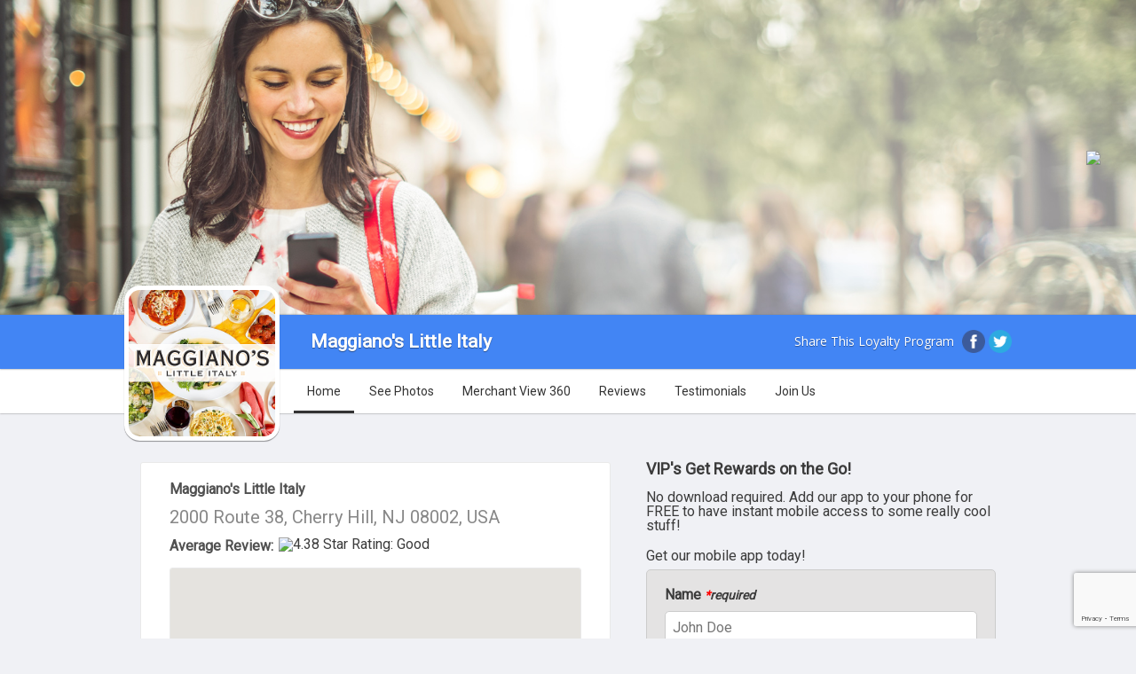

--- FILE ---
content_type: text/html; charset=utf-8
request_url: https://offers.tryarestaurant.com/usa/nj/cherry-hill/maggianos
body_size: 8559
content:
<!DOCTYPE html>
<html xmlns="http://www.w3.org/1999/xhtml" xml:lang="en" lang="en">
<head>
    <!-- Google Business Schema -->
    <link rel="canonical" href="https://m.cherryhillvip.com/usa/nj/cherry-hill/maggianos" />
    <script type="application/ld+json">
    {
        "@context": "http://schema.org",
        "@type": "LocalBusiness",
        "url": "https://www.maggianos.com/locations/new-jersey/cherry-hill/2000-route-38/",
        "name": "Maggiano&#039;s Little Italy ",
        "description": "&quot;Semi-upscale chain for classic Italian fare served family-style in a relaxed, polished space.&quot;",
        "image": "https://m.cherryhillvip.com/images/business/5574127/sqd1e1954cc751bec2f879729abb5666e820d74e52.png",
        "priceRange": "$0",
        "hasMap": "https://www.google.com/maps/search/?api=1&query=Google&query_place_id=ChIJoSGlTK3LxokRTr7Ci5qBA2c",
        "email": "MaggianosLittleItaly.54f74f875d743@everymerchant.com",
        "telephone": "(856) 792-4470",
        "openingHoursSpecification": [
                        {
                "@type": "OpeningHoursSpecification",
                                "dayOfWeek": ["Monday","Tuesday","Wednesday","Thursday"],
                                "opens": "11:30",
                "closes": "22:00"
            },                        {
                "@type": "OpeningHoursSpecification",
                                "dayOfWeek": ["Friday","Saturday"],
                                "opens": "11:30",
                "closes": "23:00"
            },                        {
                "@type": "OpeningHoursSpecification",
                                "dayOfWeek": "Sunday",
                                "opens": "12:00",
                "closes": "22:00"
            }                    ],
                    "sameAs": [
                "https://www.facebook.com/Maggianos","https://twitter.com/Maggianos","https://www.pinterest.com/maggianos/","https://www.instagram.com/maggianoslittleitaly/"            ],
        
                "aggregateRating": {
            "@type": "AggregateRating",
            "ratingValue": "4",
            "ratingCount": "13"
        },
        
                "address": {
            "@type": "PostalAddress",
            "addressLocality": "Cherry Hill",
            "addressRegion": "NJ",
            "postalCode": "08002",
            "streetAddress": "2000 Route 38"
        },
        "geo": {
            "@type": "GeoCoordinates",
            "latitude": "39.9398155212",
            "longitude": "-75.0244369507"
        },
                "keywords": "Food, Restaurant"
    }
</script>
    <!-- Google Business Schema -->

    <script type="text/javascript" src="https://ajax.googleapis.com/ajax/libs/jquery/1.7/jquery.min.js"></script>

    <!-- Bootstrap -->
    <link href="https://cdn.jsdelivr.net/npm/bootstrap@5.3.2/dist/css/bootstrap.min.css" rel="stylesheet" integrity="sha384-T3c6CoIi6uLrA9TneNEoa7RxnatzjcDSCmG1MXxSR1GAsXEV/Dwwykc2MPK8M2HN" crossorigin="anonymous">
    <script src="https://cdn.jsdelivr.net/npm/bootstrap@5.3.2/dist/js/bootstrap.bundle.min.js" integrity="sha384-C6RzsynM9kWDrMNeT87bh95OGNyZPhcTNXj1NW7RuBCsyN/o0jlpcV8Qyq46cDfL" crossorigin="anonymous"></script>

    <!-- symfony imports -->
    <link rel="stylesheet" type="text/css" media="screen" href="/css/compiled/business/main.css" />
<link rel="stylesheet" type="text/css" media="screen" href="/css/compiled/business/plugins.css" />
<link rel="stylesheet" type="text/css" media="screen" href="/css/business.css" />
    <script type="text/javascript" src="/js/compiled/plugins.js"></script>
<script type="text/javascript" src="/js/foundation-tabs.min.js"></script>
<script type="text/javascript" src="/js/recaptcha.js?key=6LfKvFocAAAAALFz3JUsRp_egZJ4LTJyk8UBhKYw"></script>
    <meta http-equiv="Content-Type" content="text/html; charset=utf-8" />
    
    <!-- Meta SEO data trail -->
    <meta name="title" content="Maggiano's Little Italy  | Restaurants Near Me, Italian, Bars & Clubs, American, Italian Food, Venues, Bars Near Me | Cherry Hill, New Jersey, 08002 | Reviews, Local Offers" />
    <meta name="description" content=""Semi-upscale chain for classic Italian fare served family-style in a relaxed, polished space."" />
    <meta name="keywords" content="Food, Restaurant" />

    <meta property="og:title" content="Maggiano&#039;s Little Italy " />
    <meta property="og:url" content="https://m.cherryhillvip.com/usa/nj/cherry-hill/maggianos" />
            <meta property="og:image" content="https://m.cherryhillvip.com/images/business/5574127/d1e1954cc751bec2f879729abb5666e820d74e52.png" />
    
    <link rel="shortcut icon" href="/favicon.ico" />

    <link rel="stylesheet" type="text/css" media="screen" href="/css/jqueryui/jquery-ui-1.8.23.custom.css?v=1" />
    <script type="text/javascript" src="https://ajax.googleapis.com/ajax/libs/jqueryui/1.8/jquery-ui.min.js"></script>
    <link href='https://fonts.googleapis.com/css?family=Oleo+Script' rel='stylesheet' type='text/css'>
    <link rel="stylesheet" href="https://fonts.googleapis.com/css2?family=Material+Symbols+Outlined:opsz,wght,FILL,GRAD@24,400,0,0" />
    <style type="text/css">
        /* elements */
        body {
            /*background-color: #3b3b3b; */
            color: #3b3b3b;
        }
        /*
        a {
            color: #3b3b3b;
            }
            .tab-bar .tabs li.active a {
                box-shadow: #3b3b3b 0px -3px 0px 0px inset;
                color: #3b3b3b;
            }

            .tab-bar .tabs li a:hover {
                text-decoration: none;
                color: #3b3b3b;
                box-shadow: #3b3b3b 0px -3px 0px 0px inset;
            }
            */

        .business-btn, .some-btn{
            background: #4285F4;
        }

        .top-bar {
            background-color: #4285F4;
            box-shadow: 0 0px 2px #7C7C7C;
            padding: 7px;
            position: relative;
        }
        .content .cover-text{
            box-sizing: border-box;
            -moz-box-sizing: border-box;
            -webkit-box-sizing: border-box;
            padding: 2rem 1rem;
        }
        .content .cover-text img{
            background: rgba(255, 255, 255, 0.5);
            border-radius: 14px;
        }
        .cover{
            overflow: hidden;
            position: relative;
        }

        /* helpers */
        .aligncenter { text-align: center; }

        /* get the business and business location */
        
        /* cover */
                /*.content .cover {background-image: url(/images/covers/en_US/woman.jpg); }*/
        .content .cover {background-image: url(/images/covers/woman.jpg); }
        
        /* forms */
        .home-signup-form-top { background: url(/images/formboxes/en_US/woman-top.png) no-repeat; }
        a.submit:link, a.submit:visited, a.submit:active, input.submit { background: #ffffff;
            border: none; border-radius: 4px; color: #ffffff !important; cursor: pointer;
            display: inline-block; padding: 6px; transition: background 0.3s linear 0s; box-shadow:0 1px 5px #5f5f5f; margin: 0;
            -moz-transition: background 0.3s linear 0s; -webkit-transition: background 0.3s linear 0s; -o-transition: background 0.3s linear 0s;
            text-decoration: none; font-size: 18px; margin-right: 5px; }

        a.category-pill-link {
            background-color: #4285F4;
            color: white;
        }
    </style>

    <!-- Slick Slider -->
    <link rel="stylesheet" type="text/css" href="/slick/slick.css"/>
    <link rel="stylesheet" type="text/css" href="/slick/slick-theme.css"/>
    <script type="text/javascript" src="/slick/slick.min.js"></script>
    <script>
        $(window).load(function(){
            $('.autoplay').slick({
                slidesToShow: 3,
                slidesToScroll: 1,
                autoplay: true,
                autoplaySpeed: 2000,
            });
        });
    </script>
    <!-- End slick slider -->

    <!-- Meta SEO data trail -->
            <title>Maggiano&#039;s Little Italy  - Cherry Hill | Restaurants Near Me | Home</title>
    </head>
<body class="">
<div class="">
    <div class="content">
        <div class="top">
            <div class="cover">
                
        <div class="review-theme-container key_411380192">
            <a class="see-reviews-btn" href="https://offers.tryarestaurant.com/usa/nj/cherry-hill/maggianos/reviews">
                <img src="https://offers.tryarestaurant.com/embed/maggianos/review-grade?hide-action=true">
            </a>
        </div>

<script>
    $(document).ready(function() {
        Recaptcha.getRecaptchaToken().then(token => {
            // Find the container for the review grades
            const container = window.document.querySelector('.review-theme-container.key_411380192');

            // Fetch the review grade image URL using the Recaptcha token
            fetch('/maggianos/fetch-reviews')
                .then(function(response) {
                    if (response.status !== 200) {
                        throw new Error();
                    }

                    // Parse the response as text
                    return response.text();
                })
                .then(function() {
                    // Get the domain, location slug, and business slug from the server
                    const domainApp = 'https://offers.tryarestaurant.com';
                    const locationSlug = 'usa/nj/cherry-hill/maggianos';
                    const businessSlug = 'maggianos';

                    // Create a new review grade embed element
                    const reviewGradeEmbed = document.createElement('a');
                    reviewGradeEmbed.className = 'see-reviews-btn';
                    reviewGradeEmbed.style.display = 'none';
                    reviewGradeEmbed.href = domainApp + '/' + locationSlug + '/reviews';

                    // Create a new review grade image element
                    const reviewGradeImg = document.createElement('img');
                    reviewGradeImg.src = domainApp + '/embed/' + businessSlug + '/review-grade' + '?hide-action=true';

                    // Append the image to the embed element
                    reviewGradeEmbed.appendChild(reviewGradeImg);

                    // Find the existing review grade embed element (if any) and replace it with the new one
                    const reviewThemeContainer = document.querySelector('.review-theme-container.key_411380192');
                    const existingReviewGradeEmbed = reviewThemeContainer.querySelector('.see-reviews-btn');
                    reviewThemeContainer.appendChild(reviewGradeEmbed);

                    // Wait for 2 seconds and then toggle the visibility of the old and new review grades
                    // this allows time for the new review grade to render fully and prevents image flickering
                    // when switching to the new reviewGrade image
                    setTimeout(() => {
                        existingReviewGradeEmbed.style.display = 'none';
                        reviewGradeEmbed.style.display = 'block';
                    }, 1500);
                })
                .catch(function() {
                    container.innerHTML = "<p>There was a problem loading review grade.</p>";
                });
        });
    });
</script>
            </div>
            <div class="top-bar clearfix">
                <div class="container">
                                            <div class="logo"><img src="/images/business/5574127/d1e1954cc751bec2f879729abb5666e820d74e52.png" alt="Maggiano&#039;s Little Italy  - Cherry Hill | Restaurants Near Me | Logo"/></div>
                        <h1 class="business-name">Maggiano&#039;s Little Italy </h1>
                                        <div class="home-share oleo">
                        <div>Share This Loyalty Program</div>
                        <span>
								<a href="http://www.facebook.com/dialog/feed?app_id=324061711276422&link=https://m.cherryhillvip.com/usa/nj/cherry-hill/maggianos&redirect_uri=https://m.cherryhillvip.com/usa/nj/cherry-hill/maggianos"><img src="/images/icon-facebook.png" alt="Facebook" /></a>
								<a href="https://twitter.com/intent/tweet?url=https://m.cherryhillvip.com/usa/nj/cherry-hill/maggianos"><img src="/images/icon-twitter.png" alt="Twitter" /></a>
							</span>
                    </div>

                </div>
            </div>

            <!-- Navigation Bar -->
            <div class="tab-bar clearfix">
                <div class="container">
                    <ul class="tabs" data-options="scroll_to_content: false">
                                                                                    <li class="tab-title active">
                                    <a href="https://offers.tryarestaurant.com/usa/nj/cherry-hill/maggianos">Home</a>
                                </li>
                                                                                                                <li class="tab-title ">
                                    <a href="https://offers.tryarestaurant.com/usa/nj/cherry-hill/maggianos/gallery">See Photos</a>
                                </li>
                                                                                                                <li class="tab-title ">
                                    <a href="https://offers.tryarestaurant.com/usa/nj/cherry-hill/maggianos/contact">Merchant View 360</a>
                                </li>
                                                                                                                <li class="tab-title ">
                                    <a href="https://offers.tryarestaurant.com/usa/nj/cherry-hill/maggianos/reviews">Reviews</a>
                                </li>
                                                                                                                <li class="tab-title ">
                                    <a href="https://offers.tryarestaurant.com/usa/nj/cherry-hill/maggianos/testimony">Testimonials</a>
                                </li>
                                                                                                                <li class="tab-title ">
                                    <a href="https://offers.tryarestaurant.com/usa/nj/cherry-hill/maggianos/account/register">Join Us</a>
                                </li>
                                                                                                                            </ul>
                </div>
            </div>
            <!-- Page Content -->
            <div class="mid clearfix container" id="home">
                <div class="home-container clearfix">
                    
                    <div class="tabs-content" data-auto-focus="false">
    <!-- About -->
    <div class="content active" id="about">
        <div class="col-12 container d-flex flex-wrap">
    <h2 class="sr-only">About Us</h2>
    <div class="col-12 d-flex flex-wrap">
        <div class="col-12">
            <h3 class="mb-2">Maggiano&#039;s Little Italy </h3>
        </div>
    </div>
    <div class="col-12">
                    <h3 class="address-head mb-2">2000 Route 38, Cherry Hill, NJ 08002, USA</h3>
            </div>
    <div class="col-12 alignleft d-flex mb-2">
        <h3 class="mb-0">Average Review: </h3><img class="rating" src="https://localtunity.com/embed/platform-rating-stars?rating=4.38" alt="4.38 Star Rating: Good"/>    </div>
</div>

                    <div class="col-12 container">
                <div class="col-12 location-maps-wrapper">
                    <div id="map" class="col-12" style="height: 250px"></div>
                    <div class="col-12">
                        <iframe src=\\\"https://www.google.com/maps/embed?pb=!1m0!3m2!1sen!2sus!4v1425493942893!6m8!1m7!1s0EWkyYnTEjgAAAQfCOvLCw!2m2!1d39.940097!2d-75.024381!3f14.841966923123245!4f-7.236547846690428!5f0.7820865974627469\\\" width=\\\"400\\\" height=\\\"300\\\" frameborder=\\\"0\\\" style=\\\"border:0\\\"></iframe>                    </div>
                </div>
            </div>
        
                    <div class="col-12 container d-flex">
                <div class="col-6 col-xs-12 p-2">
                    <a class="business-btn w-100" href="https://www.google.com/maps/dir/?api=1&amp;travelmode=driving&amp;dir_action=navigate&amp;destination=39.9398155212,-75.0244369507&amp;destination_place_id=ChIJoSGlTK3LxokRTr7Ci5qBA2c">Directions</a>
                </div>
                                    <div class="col-6 col-xs-12 p-2">
                        <a class="business-btn w-100" href="tel:(856) 792-4470">Call: (856) 792-4470</a>
                    </div>
                            </div>
        
        <div class="col-12 container mb-4">
            <hr/>
        </div>

        <div id="location-details" class="col-12 container">
        <div class="col-12">
        <h2 class="w-100 mb-2">Contact Information</h2>
        <div class="col-12 ms-2 d-flex flex-wrap">
            <div class="col-6">
                <div class="col-12 mb-2">

                    <h3 class="mb-0">Phone:</h3>
                                            <a class="blue-link ms-2" href="tel:(856) 792-4470">(856) 792-4470</a>
                                    </div>
                <div class="col-12 mb-2">
                    <h3 class="mb-0">Wifi Access:</h3>
                    <p class="ms-2">No</p>
                </div>
            </div>
        
            <div class="col-6">
                <div class="col-12 mb-2">
                    <h3 class="mb-0">Website:</h3>
                    <a class="blue-link ms-2" href="https://www.maggianos.com/locations/new-jersey/cherry-hill/2000-route-38/" target="_blank">Link</a>
                </div>
                <div class="col-12 mb-2">
                    <h3 class="mb-0">Social Media:</h3>
                    <p class="social-media-links ms-2">
                                                    <a href="https://www.facebook.com/Maggianos" target="_blank"><img src="/images/icon-facebook.png"></a>
                        
                                                    <a href="https://twitter.com/Maggianos" target="_blank"><img src="/images/icon-twitter.png"></a>
                        
                                                    <a href="https://www.instagram.com/maggianoslittleitaly/" target="_blank"><img src="/images/instagram-profile-icon.jpg"></a>
                        
                                                    <a href="https://www.pinterest.com/maggianos/" target="_blank"><img src="/images/pinterest-profile-icon.jpg"></a>
                        
                                            </p>
                </div>
            </div>
        </div>

        <div class="col-12 mt-4">
            <h2 class="w-100 mb-2">Accepted Payment Methods:</h2>
            <div class="payment-methods ms-2">
                <img src="/images/cash.png" alt=""/>                <img src="/images/visa.png" alt=""/>                <img src="/images/mastercard.png" alt=""/>                <img src="/images/discover.png" alt=""/>                <img src="/images/amex.png" alt=""/>            </div>
        </div>

        <div class="col-12 mt-4">
                            <h2 class="mb-2">Categories:</h2>
                <div class="category-pill-link-container ms-2">
                                            
                        <a class="category-pill-link" href="https://tryarestaurant.com/local/restaurants-near-me">
                            Restaurants Near Me                        </a>
                                            
                        <a class="category-pill-link" href="https://tryarestaurant.com/local/italian">
                            Italian                        </a>
                                            
                        <a class="category-pill-link" href="https://tryarestaurant.com/local/bars-clubs">
                            Bars &amp; Clubs                        </a>
                                            
                        <a class="category-pill-link" href="https://tryarestaurant.com/local/american">
                            American                        </a>
                                            
                        <a class="category-pill-link" href="https://tryarestaurant.com/local/italian-food">
                            Italian Food                        </a>
                                            
                        <a class="category-pill-link" href="https://tryarestaurant.com/local/venues">
                            Venues                        </a>
                                            
                        <a class="category-pill-link" href="https://tryarestaurant.com/local/bars-near-me">
                            Bars Near Me                        </a>
                                    </div>
                    </div>

        <!--
                        <p>
                <strong>Amenities:</strong>

                
                
                
                
                                <img src="/images/has-see-inside.png" alt="" />
                            </p>
                    -->
    </div>
</div>

        <div class="col-12 container mt-4">
            <hr/>
        </div>


                    <div id="hours" class="col-12 container">
    <h2>Hours:</h2>
			<center><i></i></center>
		<table class="col-12">
			<tbody>
                                    <tr>
                        <td class="alignleft hours-day">Monday</td>
                        <td class="aligncenter">11:30am</td>
                        <td>-</td>
                        <td class="aligncenter">10:00pm</td>
                    </tr>
                                    <tr>
                        <td class="alignleft hours-day">Tuesday</td>
                        <td class="aligncenter">11:30am</td>
                        <td>-</td>
                        <td class="aligncenter">10:00pm</td>
                    </tr>
                                    <tr>
                        <td class="alignleft hours-day">Wednesday</td>
                        <td class="aligncenter">11:30am</td>
                        <td>-</td>
                        <td class="aligncenter">10:00pm</td>
                    </tr>
                                    <tr>
                        <td class="alignleft hours-day">Thursday</td>
                        <td class="aligncenter">11:30am</td>
                        <td>-</td>
                        <td class="aligncenter">10:00pm</td>
                    </tr>
                                    <tr>
                        <td class="alignleft hours-day">Friday</td>
                        <td class="aligncenter">11:30am</td>
                        <td>-</td>
                        <td class="aligncenter">11:00pm</td>
                    </tr>
                                    <tr>
                        <td class="alignleft hours-day">Saturday</td>
                        <td class="aligncenter">11:30am</td>
                        <td>-</td>
                        <td class="aligncenter">11:00pm</td>
                    </tr>
                                    <tr>
                        <td class="alignleft hours-day">Sunday</td>
                        <td class="aligncenter">12:00pm</td>
                        <td>-</td>
                        <td class="aligncenter">10:00pm</td>
                    </tr>
                			</tbody>
		</table>
	</div>

            <div class="col-12 container mt-4">
                <hr/>
            </div>
        
        <div class="col-12 container">
    <h2>Listing Information:</h2>
    <p class="business-desc">&quot;Semi-upscale chain for classic Italian fare served family-style in a relaxed, polished space.&quot;</p>
    <div class="col-12 d-flex flex-wrap mb-1">
        <div class="col-6 px-2">
            <a class="business-btn w-100" href="https://offers.tryarestaurant.com/usa/nj/cherry-hill/maggianos/account/register">Follow Us</a>
        </div>
        <div class="col-6 px-2">
            <a class="business-btn w-100" href="https://offers.tryarestaurant.com/usa/nj/cherry-hill/maggianos/reviews">Reviews</a>
        </div>
    </div>
</div>


        <div class="col-12 container mb-4">
            <hr/>
        </div>

	                <div class="col-12 container">
                <div class="autoplay">
				    					                            <img id="gallery-image" src="/images/business/5574127/gallery/th6361e19001bafa97d88cb150e7637d3eae2f46c1.jpg" alt="" />
					    				    					                            <img id="gallery-image" src="/images/business/5574127/gallery/th0180b3c806701019608ca98ba0c558e2b45f69cb.jpg" alt="" />
					    				    					                            <img id="gallery-image" src="/images/business/5574127/gallery/th8414eab4dfeeae6bcea4ca17bdf02c34604efc76.jpg" alt="" />
					    				    					                            <img id="gallery-image" src="/images/business/5574127/gallery/th1bc4d4506e17d0871186c84f1b04402bb68638f6.jpg" alt="" />
					    				    					                            <img id="gallery-image" src="/images/business/5574127/gallery/th7002f676d2702d54a068ecd6ac7499a08b65ea20.jpg" alt="" />
					    				    					                            <img id="gallery-image" src="/images/business/5574127/gallery/thc54bbb2f12609d54b38a026af27f9833072b05f7.jpg" alt="" />
					    				    					                            <img id="gallery-image" src="/images/business/5574127/gallery/th7ff756c793cd8b2f8146b361693d28be1343e1c1.jpg" alt="" />
					    				    					                            <img id="gallery-image" src="/images/business/5574127/gallery/th6f533006d1cd7866adfa329e73df654c87683312.jpg" alt="" />
					    				    					                            <img id="gallery-image" src="/images/business/5574127/gallery/th85a981bd641ccb18dc840018cf73a0048014ff7d.jpg" alt="" />
					    				    					                            <img id="gallery-image" src="/images/business/5574127/gallery/thc4a59dfd98f356fd4323e81f9cbe40fea53c047d.jpg" alt="" />
					    				    					                            <img id="gallery-image" src="/images/business/5574127/gallery/th5ddbd0709227eb941aaa9462c2f5e4eb39d61115.jpg" alt="" />
					    				                    </div>
            </div>


            <div class="col-12 container mb-4">
                <hr/>
            </div>
	    
	    
        <div class="col-12 container d-flex flex-wrap">
    <h2>Customer Experience:</h2>
    <div class="col-12 container d-flex flex-wrap mb-4">
        <div class="col-12 d-flex">
            <div class="my-auto">
                <strong>MenuFeedback Rating:</strong>
            </div>
            <div class="col-auto d-flex mx-2">
                <div class="d-flex flex-wrap mx-auto">
                    <div title="Silver Member"><img title="Silver Member" class="happy-rank" src="https://localtunity.com/images/rank-icons/silver.png" alt="Silver Member"/></div>
                    <div class="my-auto">Silver</div>
                </div>
            </div>
        </div>
    </div>

    <div class="col-8 mx-auto">
        <div class="col-12 d-flex aligncenter">
	<div class="col-4">
        <img class="happiness-face mb-2 mx-auto w-75" title="Happy" src="/images/merchant-trusted-happy-active.png">
        <div class="happiness-title">Compliments</div>
        <div class="happy-count">9</div>
	</div>
	<div class="col-4">
        <img class="happiness-face mb-2 mx-auto w-75" title="Neutral" src="/images/merchant-trusted-neutral-active.png">
        <div class="happiness-title">Suggestions</div>
        <div class="happy-count">4</div>
	</div>
	<div class="col-4">
        <img class="happiness-face mb-2 mx-auto w-75" title="Unhappy" src="/images/merchant-trusted-unhappy-active.png">
        <div class="happiness-title">Complaints</div>
        <div class="happy-count">0</div>
	</div>
</div>
    </div>
</div>

        <div id="pano" class="col-12 hide" style="height: 250px"></div>

                <script src="https://maps.googleapis.com/maps/api/js?key=AIzaSyBdRVzdKFwg3DPyLYh6elHW_Go9_RDcGy8&loading=async&callback=initMap&v=weekly" defer></script>
        <script src="https://unpkg.com/@googlemaps/markerclusterer/dist/index.min.js"></script>
        <script type="text/javascript">
            async function initMap() {
                const { Map } = await google.maps.importLibrary('maps');
                const { StreetViewPanorama } = await google.maps.importLibrary("streetView");

                const location = {
                    lat: 39.9398155212,
                    lng: -75.0244369507                };

                let map = new Map(document.getElementById("map"), {
                    zoom: 18,
                    controlSize: 24,
                    center: location,
                    mapId: "4332205_map",
                });

                            }
        </script>
            </div>
</div>

                    <div class="home-desktop-message">
                        <h2><strong>VIP's Get Rewards on the Go!</strong></h2>
                        <p>No download required. Add our app to your phone for FREE to have instant mobile access to some really cool stuff!</p>
                        <h3>Get our mobile app today!</h3>
                        <div id="send-app">
                            <form action="" method="post" class="recaptcha-form">
                                <div>
                                    <label for="name">Name <small><i><span>*</span>required</i></small></label>
                                    <br>
                                    <input type="text" name="name" placeholder="John Doe" required>
                                </div>

                                <div>
                                    <label for="phone">Phone <small><i><span>*</span>required</i></small></label>
                                    <br>
                                    <input type="text" name="phone" placeholder="855-555-4321" required>
                                </div>

                                <div>
                                    <label for="carrier">Carrier <small><i><span>*</span>required</i></small></label>
                                    <br>
                                    <select name="carrier" required>
                                        <option value="" disabled selected>--- Select One ---</option>
                                                                                    <option value="sms.alltelwireless.com">Alltel</option>
                                                                                    <option value="txt.att.net">AT&T</option>
                                                                                    <option value="sms.myboostmobile.com">Boost Mobile</option>
                                                                                    <option value="sms.mycricket.com">Cricket Wireless</option>
                                                                                    <option value="mymetropcs.com">MetroPCS</option>
                                                                                    <option value="msg.fi.google.com">Project Fi</option>
                                                                                    <option value="text.republicwireless.com">Republic Wireless</option>
                                                                                    <option value="vtext.com">Straight Talk</option>
                                                                                    <option value="messaging.sprintpcs.com">Sprint</option>
                                                                                    <option value="tmomail.net">T-Mobile</option>
                                                                                    <option value="email.uscc.net">U.S. Cellular</option>
                                                                                    <option value="vtext.com">Verizon Wireless</option>
                                                                                    <option value="vmobl.com">Virgin Mobile</option>
                                                                            </select>
                                </div>

                                <div class="alignright">
                                    <input type="hidden" name="send_app" value="1">
                                    <input type="submit" value="Send App" class="button g-recaptcha">
                                </div>
                            </form>
                        </div>
                    </div>

                                            <div class="home-preview">
                            <div class="home-preview-wrap">
                                <iframe id="preview" width="100%" height="100%" frameborder="0" name="preview" src="https://preview.localtunity.com/usa/nj/cherry-hill/maggianos?preview=true"></iframe>
                            </div>
                        </div>
                    
                    <div class="desktop-notice">
                        <i>You are viewing the desktop version, some features may be unavailable.</i>
                    </div>

                </div>
            </div>
            <div class="bot"></div>
        </div>
    </div>

    <script type="text/javascript" src="/js/compiled/plugins.js"></script>
<script type="text/javascript" src="/js/foundation-tabs.min.js"></script>
<script type="text/javascript" src="/js/recaptcha.js?key=6LfKvFocAAAAALFz3JUsRp_egZJ4LTJyk8UBhKYw"></script>
    <script>
        $(document).foundation();
    </script>
</body>
</html>

<div class="footer">
    <div class="container">
                <p>Suggest an edit: <a class="blue-link" target="_black" id="suggest-edit-button">here</a></p>
        <p>Is this your business? Claim it: <a class="blue-link" href="/claim/maggianos">here</a></p>
                    <p>Visit <a class="blue-link" href="https://m.cherryhillvip.com/usa/nj/cherry-hill/maggianos">https://m.cherryhillvip.com/usa/nj/cherry-hill/maggianos</a> on your phone to get the app</p>
                            <p>Visit Us at: <a class="blue-link" href="https://www.maggianos.com/locations/new-jersey/cherry-hill/2000-route-38/" target="_blank">https://www.maggianos.com/locations/new-jersey/cherry-hill/2000-route-38/</a></p><br />
                            Powered By: <a class="blue-link" href="https://cherryhillvip.com" target="_blank">Cherry Hill VIP</a>
            </div>
</div>

<div id="edit-request-popup" class="home-desktop-message fixed-center">
    <div id="send-edit-request">
        <div class="popup-header">
            <h2 for="business_status">Suggest an edit</h2>
            <p class="exit-button">X</p>
        </div>
        <div id="popup-content">
            <div id="edit-request-closure" class="popup-selection active">
                <svg focusable="false" xmlns="http://www.w3.org/2000/svg" viewBox="0 0 24 24"><path d="M3 17.25V21h3.75L17.81 9.94l-3.75-3.75L3 17.25zM20.71 7.04c.39-.39.39-1.02 0-1.41l-2.34-2.34c-.39-.39-1.02-.39-1.41 0l-1.83 1.83 3.75 3.75 1.83-1.83z"></path></svg>
                <div class="popup-selection-description">
                    <p>Close or remove</p>
                    <p class="subtext">Mark as temporarily or permanently closed</p>
                </div>
            </div>

            <div id="edit-request-closure-content">
                <div id="edit-request-closure-options" class="active">
                    <div id="suggest-opening" class="popup-selection active">
                        <svg focusable="false" xmlns="http://www.w3.org/2000/svg" viewBox="0 0 24 24"><path d="M12 0c-4.198 0-8 3.403-8 7.602 0 6.243 6.377 6.903 8 16.398 1.623-9.495 8-10.155 8-16.398 0-4.199-3.801-7.602-8-7.602zm0 11c-1.657 0-3-1.343-3-3s1.342-3 3-3 3 1.343 3 3-1.343 3-3 3z"/></svg>
                        <div class="popup-selection-description">
                            <p>Open for Business</p>
                            <p class="subtext">Suggest this listing be marked as open</p>
                        </div>
                    </div>
                    <div id="suggest-temporary-closure" class="popup-selection active">
                        <svg focusable="false" xmlns="http://www.w3.org/2000/svg" viewBox="0 0 24 24"><path d="M12 6.5c1.38 0 2.5 1.12 2.5 2.5 0 .74-.33 1.39-.83 1.85l3.63 3.63c.98-1.86 1.7-3.8 1.7-5.48 0-3.87-3.13-7-7-7-1.98 0-3.76.83-5.04 2.15l3.19 3.19c.46-.52 1.11-.84 1.85-.84zm4.37 9.6l-4.63-4.63-.11-.11L3.27 3 2 4.27l3.18 3.18C5.07 7.95 5 8.47 5 9c0 5.25 7 13 7 13s1.67-1.85 3.38-4.35L18.73 21 20 19.73l-3.63-3.63z"></path></svg>
                        <div class="popup-selection-description">
                            <p>temporarily Closed</p>
                            <p class="subtext">Suggest this listing be marked as temporarily closed</p>
                        </div>
                    </div>
                    <div id="suggest-permanent-closure" class="popup-selection active">
                        <svg focusable="false" xmlns="http://www.w3.org/2000/svg" viewBox="0 0 24 24"><path d="M12 6.5c1.38 0 2.5 1.12 2.5 2.5 0 .74-.33 1.39-.83 1.85l3.63 3.63c.98-1.86 1.7-3.8 1.7-5.48 0-3.87-3.13-7-7-7-1.98 0-3.76.83-5.04 2.15l3.19 3.19c.46-.52 1.11-.84 1.85-.84zm4.37 9.6l-4.63-4.63-.11-.11L3.27 3 2 4.27l3.18 3.18C5.07 7.95 5 8.47 5 9c0 5.25 7 13 7 13s1.67-1.85 3.38-4.35L18.73 21 20 19.73l-3.63-3.63z"></path></svg>
                        <div class="popup-selection-description">
                            <p>Permanently Closed</p>
                            <p class="subtext">Suggest this listing be marked as permanently closed</p>
                        </div>
                    </div>
                </div>

                <div id="edit-request-closure-comment">
                    <form action="" method="post" class="recaptcha-form">
                        <p id="edit-request-comment-prompt">You have suggested that /business/ listing be /status/asdfsdfasdfasdf asdfasdf asdfasdfasdf .</p>
                        <p>Please let us know why below.</p>
                        <input type="text" name="suggest_edit_comment" value="">

                        <input id="edit-request-business-status" type="hidden" name="business_status" value="">
                        <input type="hidden" name="suggest_edit" value="1">
                        <input id="edit-request-submit" type="submit" value="Submit" class="button g-recaptcha">
                    </form>
                </div>
            </div>
        </div>
    </div>
</div>

<script>
    $(document).ready(function () {
        //open popup
        $('#suggest-edit-button').click(function () {
            $('#edit-request-popup').addClass('active');
            $('#edit-request-closure').addClass('active');
            $('#edit-request-closure-options').removeClass('active');
            $('#edit-request-closure-comment').removeClass('active');
        });

        //select and display closure options
        $('#edit-request-closure').click(function () {
            $('#edit-request-closure').removeClass('active');
            $('#edit-request-closure-content').addClass('active');
            $('#edit-request-closure-options').addClass('active');
        });

        //options
        $('#suggest-opening').click(function () {
            $('#edit-request-closure-options').removeClass('active');
            $('#edit-request-closure-comment').addClass('active');
            $('#edit-request-comment-prompt').text("You have suggested that Maggiano&#039;s Little Italy  listing be re-opened.")
            $('#edit-request-business-status').val("Open");
        });

        $('#suggest-temporary-closure').click(function () {
            $('#edit-request-closure-options').removeClass('active');
            $('#edit-request-closure-comment').addClass('active');
            $('#edit-request-comment-prompt').text("You have suggested that Maggiano&#039;s Little Italy  listing be temporarily closed.")
            $('#edit-request-business-status').val("Temporarily Closed");
        });

        $('#suggest-permanent-closure').click(function () {
            $('#edit-request-closure-options').removeClass('active');
            $('#edit-request-closure-comment').addClass('active');
            $('#edit-request-comment-prompt').text("You have suggested that the Maggiano&#039;s Little Italy  listing be permanently closed.")
            $('#edit-request-business-status').val("Permanently Closed");
        });

        $('.exit-button').click(function () {
            $('#edit-request-popup').removeClass('active');
        });
        $('#edit-request-submit').click(function () {
            $('#edit-request-popup').removeClass('active');
        });
    });

</script>


--- FILE ---
content_type: text/html; charset=utf-8
request_url: https://preview.localtunity.com/usa/nj/cherry-hill/maggianos?preview=true
body_size: 5939
content:
<!DOCTYPE html>
<html>
    <head>
        <!-- Google Business Schema -->
        <link rel="canonical" href="https://m.cherryhillvip.com/usa/nj/cherry-hill/maggianos" />
	    <script type="application/ld+json">
    {
        "@context": "http://schema.org",
        "@type": "LocalBusiness",
        "url": "https://www.maggianos.com/locations/new-jersey/cherry-hill/2000-route-38/",
        "name": "Maggiano&#039;s Little Italy ",
        "description": "&quot;Semi-upscale chain for classic Italian fare served family-style in a relaxed, polished space.&quot;",
        "image": "https://m.cherryhillvip.com/images/business/5574127/sqd1e1954cc751bec2f879729abb5666e820d74e52.png",
        "priceRange": "$0",
        "hasMap": "https://www.google.com/maps/search/?api=1&query=Google&query_place_id=ChIJoSGlTK3LxokRTr7Ci5qBA2c",
        "email": "MaggianosLittleItaly.54f74f875d743@everymerchant.com",
        "telephone": "(856) 792-4470",
        "openingHoursSpecification": [
                        {
                "@type": "OpeningHoursSpecification",
                                "dayOfWeek": ["Monday","Tuesday","Wednesday","Thursday"],
                                "opens": "11:30",
                "closes": "22:00"
            },                        {
                "@type": "OpeningHoursSpecification",
                                "dayOfWeek": ["Friday","Saturday"],
                                "opens": "11:30",
                "closes": "23:00"
            },                        {
                "@type": "OpeningHoursSpecification",
                                "dayOfWeek": "Sunday",
                                "opens": "12:00",
                "closes": "22:00"
            }                    ],
                    "sameAs": [
                "https://www.facebook.com/Maggianos","https://twitter.com/Maggianos","https://www.pinterest.com/maggianos/","https://www.instagram.com/maggianoslittleitaly/"            ],
        
                "aggregateRating": {
            "@type": "AggregateRating",
            "ratingValue": "4",
            "ratingCount": "13"
        },
        
                "address": {
            "@type": "PostalAddress",
            "addressLocality": "Cherry Hill",
            "addressRegion": "NJ",
            "postalCode": "08002",
            "streetAddress": "2000 Route 38"
        },
        "geo": {
            "@type": "GeoCoordinates",
            "latitude": "39.9398155212",
            "longitude": "-75.0244369507"
        },
                "keywords": "Food, Restaurant"
    }
</script>
        <!-- Google Business Schema -->

        <link rel="stylesheet" href="https://code.jquery.com/mobile/1.1.0/jquery.mobile-1.1.0.min.css" />

        <!-- Bootstrap -->
        <link href="https://cdn.jsdelivr.net/npm/bootstrap@5.3.2/dist/css/bootstrap.min.css" rel="stylesheet" integrity="sha384-T3c6CoIi6uLrA9TneNEoa7RxnatzjcDSCmG1MXxSR1GAsXEV/Dwwykc2MPK8M2HN" crossorigin="anonymous">
        <script src="https://cdn.jsdelivr.net/npm/bootstrap@5.3.2/dist/js/bootstrap.bundle.min.js" integrity="sha384-C6RzsynM9kWDrMNeT87bh95OGNyZPhcTNXj1NW7RuBCsyN/o0jlpcV8Qyq46cDfL" crossorigin="anonymous"></script>

        <script src="https://code.jquery.com/jquery-1.7.1.min.js" type="text/javascript"></script>
        <script src="https://code.jquery.com/mobile/1.1.0/jquery.mobile-1.1.0.min.js" type="text/javascript"></script>

        <!-- symfony imports -->
        <link rel="stylesheet" type="text/css" media="screen" href="/css/compiled/main.css" />
<link rel="stylesheet" type="text/css" media="screen" href="/css/compiled/plugins.css" />
        <script type="text/javascript" src="/js/compiled/plugins.js"></script>
<script type="text/javascript" src="/js/recaptcha.js?key=6LfKvFocAAAAALFz3JUsRp_egZJ4LTJyk8UBhKYw"></script>
        <meta http-equiv="Content-Type" content="text/html; charset=utf-8" />
        
        <!-- Meta SEO data trail -->
        <meta name="title" content="Maggiano's Little Italy  | Restaurants Near Me, Italian, Bars & Clubs, American, Italian Food, Venues, Bars Near Me | Cherry Hill, New Jersey, 08002 | Reviews, Local Offers" />
        <meta name="description" content=""Semi-upscale chain for classic Italian fare served family-style in a relaxed, polished space."" />
        <meta name="keywords" content="Food, Restaurant" />

        <title>Maggiano&#039;s Little Italy </title>
        <meta name="viewport" content="width=device-width, initial-scale=1" />
        <meta property="og:title" content="Maggiano&#039;s Little Italy " />
        <meta property="og:url" content="https://m.cherryhillvip.com/usa/nj/cherry-hill/maggianos" />
                    <meta property="og:image" content="https://m.cherryhillvip.com/images/business/5574127/sqd1e1954cc751bec2f879729abb5666e820d74e52.png" />
        
        <meta name="apple-mobile-web-app-capable" content="yes" />
        <meta name="apple-mobile-web-app-status-bar-style" content="black" />
                        <link rel="apple-touch-icon-precomposed" href="/images/licensee/6895137/b4837f48bf90b142e21f1b40dcf86c6b29c7f71a.png" />
        <link rel="apple-touch-icon-precomposed" sizes="72x72" href="/images/licensee/6895137/icon72-b4837f48bf90b142e21f1b40dcf86c6b29c7f71a.png" />
        <link rel="apple-touch-icon-precomposed" sizes="114x114" href="/images/licensee/6895137/icon114-b4837f48bf90b142e21f1b40dcf86c6b29c7f71a.png" />
        <link rel="apple-touch-icon-precomposed" sizes="144x144" href="/images/licensee/6895137/icon144-b4837f48bf90b142e21f1b40dcf86c6b29c7f71a.png" />
        <link rel="shortcut icon" href="/favicon.ico" />
        <link href='https://fonts.googleapis.com/css?family=Open+Sans' rel='stylesheet' type='text/css'>
        <link href="https://fonts.googleapis.com/css?family=Indie+Flower" rel="stylesheet">
        <link href='https://fonts.googleapis.com/css?family=Roboto|Open+Sans' rel='stylesheet' type='text/css'>
        <link href="https://fonts.googleapis.com/css?family=Roboto:100,300,400,500,700|Open+Sans" rel="stylesheet">
        <link rel="stylesheet" href="https://fonts.googleapis.com/css2?family=Material+Symbols+Outlined:opsz,wght,FILL,GRAD@24,400,0,0" />
        <script>
            if (window.location.hash == "#_=_")
                window.location.hash = "";
        </script>
        <link href='https://fonts.googleapis.com/css?family=Open+Sans:400,300' rel='stylesheet' type='text/css'>

        <script src="https://maps.googleapis.com/maps/api/js?v=3.exp"></script>
        <script src="https://checkout.stripe.com/checkout.js"></script>
        <script type="text/javascript">
            $(document).bind("mobileinit", function(){
                $.mobile.ajaxEnabled = false;
                $.mobile.page.prototype.options.keepNative = 'input[type="text"], input[type="password"], input[type="submit"], select, textarea';
                $.mobile.loadingMessageTextVisible = true;
                $.mobile.defaultPageTransition = 'none';
            });
        </script>
        <script src="/js/bookmark_ios.js?v=1"></script>
        <script type="text/javascript" src="/js/review-page.js"></script>
        <script src="https://unpkg.com/exif-js@2.3.0"></script>
        <script type="text/javascript">
            if (self != top) {
                //don't use focusPage for embedded site to prevent autoscroll
                $.mobile.focusPage = function ( page ) {
                    return;
                }
            }
        </script>
        <style>
            :root {
                /* TODO: Add fields for customizing VIP button in backend*/
                --business-title-color: #3b3b3b;
                --vip-button-background: #EF3D43;
                --vip-button-font-color: #ffff;
                --special-button-background: #EF3D43;
                --special-button-font-color: #ffff;
                --business-button-background: #ffffff;
                --business-button-font-color: #3b3b3b;
                --link-color: #0588C3;
                --business-background-color: #ffffff;
                --business-font-color: #3b3b3b;
            }
        </style>
    </head>
    <body id="mobile-business-layout">
                <script type="text/javascript">
            jQuery(window).load(function() {
                window.setTimeout(function() {
                    var bubble = new google.bookmarkbubble.Bubble();
                    bubble.TEXT1 = 'Install this web app on your phone: tap on the arrow and then <b>Add to Home Screen</b>';
                    bubble.TEXT2 = 'Install this web app on your phone: tap + and then <b>Add to Home Screen</b>';
                    var parameter = 'bmb=1';
                    bubble.hasHashParameter = function() { return window.location.hash.indexOf(parameter) != -1; };
                    bubble.setHashParameter = function() { if (!this.hasHashParameter()) { window.localStorage += parameter; } };
                    //bubble.showIfAllowed();
                }, 1000);
            });
        </script>

        
        <div id="mobile-business-index" class="theme-mobile-vip" data-role="page">
    <div id="home-header">
        <div class="home-header-container clearfix">

                            <div class="floating-weather-box inactive">
                    <div class="weather-box-carousel">
                        <div class="carousel-items primary">
                            <div class="carousel-item">
                                <img class="weather-icon" src="/images/weather/Cloudy.png" alt="Clouds"/>
                                <div class="temperature">36&#176;</div>
                            </div>
                            <p class="weather-expander">+ More</p>
                        </div>

                                                    <div class="carousel-items secondary">
                                                                    <div class="carousel-item future-time">
                                        <div class="temperature">36&#176;</div>
                                        <img class="weather-icon" src="/images/weather/Rainy.png" alt="Clouds"/>
                                        <p class="weather-date">7am</p>
                                    </div>
                                                                    <div class="carousel-item future-time">
                                        <div class="temperature">36&#176;</div>
                                        <img class="weather-icon" src="/images/weather/Rainy.png" alt="Clouds"/>
                                        <p class="weather-date">10am</p>
                                    </div>
                                                                    <div class="carousel-item future-time">
                                        <div class="temperature">35&#176;</div>
                                        <img class="weather-icon" src="/images/weather/Snow.png" alt="Clouds"/>
                                        <p class="weather-date">1pm</p>
                                    </div>
                                                                    <div class="carousel-item future-time">
                                        <div class="temperature">35&#176;</div>
                                        <img class="weather-icon" src="/images/weather/Snow.png" alt="Clouds"/>
                                        <p class="weather-date">4pm</p>
                                    </div>
                                                                    <div class="carousel-item future-time">
                                        <div class="temperature">33&#176;</div>
                                        <img class="weather-icon" src="/images/weather/Cloudy.png" alt="Clouds"/>
                                        <p class="weather-date">7pm</p>
                                    </div>
                                                                    <div class="carousel-item future-time">
                                        <div class="temperature">33&#176;</div>
                                        <img class="weather-icon" src="/images/weather/Cloudy.png" alt="Clouds"/>
                                        <p class="weather-date">10pm</p>
                                    </div>
                                                                    <div class="carousel-item future-time">
                                        <div class="temperature">34&#176;</div>
                                        <img class="weather-icon" src="/images/weather/Cloudy.png" alt="Clouds"/>
                                        <p class="weather-date">1am</p>
                                    </div>
                                                                    <div class="carousel-item future-time">
                                        <div class="temperature">34&#176;</div>
                                        <img class="weather-icon" src="/images/weather/Cloudy.png" alt="Clouds"/>
                                        <p class="weather-date">4am</p>
                                    </div>
                                                                    <div class="carousel-item future-time">
                                        <div class="temperature">31&#176;</div>
                                        <img class="weather-icon" src="/images/weather/Snow.png" alt="Clouds"/>
                                        <p class="weather-date">7am</p>
                                    </div>
                                                            </div>
                            <script>
                                $(document).ready(function() {
                                    $('.floating-weather-box').on('click', () => {
                                        $('.floating-weather-box').toggleClass('inactive');
                                        $('.weather-expander').text($('.weather-expander')[0].innerText === '+ More' ? '- Less' : '+ More');
                                    });
                                });
                            </script>
                                    </div>
                </div>
            
                            
                
                                    <div class="logo"><img alt="Maggiano&#039;s Little Italy  - Cherry Hill | Restaurants Near Me | Logo" src="/images/business/5574127/d1e1954cc751bec2f879729abb5666e820d74e52.png" /></div>
                                    </div>
    </div>

	<div id="main-content" data-role="content" class="focused">

        

<div class="container col-12">
        </div>

        <div class="alignleft">
            <h2 class="business-title">
                Maggiano&#039;s Little Italy             </h2>

            <p>Restaurant<br /></p>

                            <p>2000 Route 38, Cherry Hill<br /></p>
            
            
    <div class="review-grade">
        <div class="review-theme-container key_1893730322">
            <a class="see-reviews-btn" href="https://m.localtunity.com/usa/nj/cherry-hill/maggianos/reviews">
                <img src="https://m.localtunity.com/embed/maggianos/review-grade?hide-partner=true&hide-action=true">
            </a>
        </div>
    </div>

<script>
    $(document).ready(function() {
        Recaptcha.getRecaptchaToken().then(token => {
            // Find the container for the review grades
            const container = window.document.querySelector('.review-theme-container.key_1893730322');

            // Fetch the review grade image URL using the Recaptcha token
            fetch('/maggianos/fetch-reviews')
                .then(function(response) {
                    if (response.status !== 200) {
                        throw new Error();
                    }

                    // Parse the response as text
                    return response.text();
                })
                .then(function() {
                    // Get the domain, location slug, and business slug from the server
                    const domainApp = 'https://m.localtunity.com';
                    const locationSlug = 'usa/nj/cherry-hill/maggianos';
                    const businessSlug = 'maggianos';

                    // Create a new review grade embed element
                    const reviewGradeEmbed = document.createElement('a');
                    reviewGradeEmbed.className = 'see-reviews-btn';
                    reviewGradeEmbed.style.display = 'none';
                    reviewGradeEmbed.href = domainApp + '/' + locationSlug + '/reviews';

                    // Create a new review grade image element
                    const reviewGradeImg = document.createElement('img');
                    reviewGradeImg.src = domainApp + '/embed/' + businessSlug + '/review-grade' + '?hide-partner=true&hide-action=true';

                    // Append the image to the embed element
                    reviewGradeEmbed.appendChild(reviewGradeImg);

                    // Find the existing review grade embed element (if any) and replace it with the new one
                    const reviewThemeContainer = document.querySelector('.review-theme-container.key_1893730322');
                    const existingReviewGradeEmbed = reviewThemeContainer.querySelector('.see-reviews-btn');
                    reviewThemeContainer.appendChild(reviewGradeEmbed);

                    // Wait for 2 seconds and then toggle the visibility of the old and new review grades
                    // this allows time for the new review grade to render fully and prevents image flickering
                    // when switching to the new reviewGrade image
                    setTimeout(() => {
                        existingReviewGradeEmbed.style.display = 'none';
                        reviewGradeEmbed.style.display = 'block';
                    }, 1500);
                })
                .catch(function() {
                    container.innerHTML = "<p>There was a problem loading review grade.</p>";
                });
        });
    });
</script>
        </div>
        <div class="aligncenter mobile-action-buttons">
                            <!-- only show the check in button if the business has any reward available -->
                            
                            <div class="flex-buttons">
                                            <a id="phone-button" href="tel:(856) 792-4470" class="button-home-header">Call</a>
                                        <div class="col-seperator"></div>
                                            <a id="directions-button" href="https://www.google.com/maps/dir/?api=1&amp;travelmode=driving&amp;dir_action=navigate&amp;destination=39.9398155212,-75.0244369507&amp;destination_place_id=ChIJoSGlTK3LxokRTr7Ci5qBA2c" class="button-home-header">Directions</a>
                                    </div>
                                </div>

        <!-- Start adnetwork coverflow -->
                <!-- End adnetwork coverflow -->

        <div class="aligncenter">
            <!-- If no punch rewards exist, redirect to the bottom of page with welcome message -->
            
            
                    </div>

        <div class="un-focused seperator"></div>

        <ul id="page-links">
                            <li class="page-link ">
    <a href="/usa/nj/cherry-hill/maggianos/contact">
                    <img src="/images/icons/location_hours.png" alt="Location &amp; Hours" class="drawer-icon ui-li-icon ui-corner-none ui-li-thumb" />
                <label>Location &amp; Hours</label>
        <img class="drawer-arrow" src="/images/icons/more_button.png" />
    </a>
</li>
            
            
            
            
            
            
                            <li class="page-link ">
    <a href="/usa/nj/cherry-hill/maggianos/card">
                    <img src="/images/icons/vip_discount_card.png" alt="VIP Discount Card" class="drawer-icon ui-li-icon ui-corner-none ui-li-thumb" />
                <label>VIP Discount Card</label>
        <img class="drawer-arrow" src="/images/icons/more_button.png" />
    </a>
</li>
            
            
            
                            <li class="page-link ">
    <a href="/usa/nj/cherry-hill/maggianos/contact">
                    <img src="/images/icons/360_virtual_tours.png" alt="360 See Inside Tour" class="drawer-icon ui-li-icon ui-corner-none ui-li-thumb" />
                <label>360 See Inside Tour</label>
        <img class="drawer-arrow" src="/images/icons/more_button.png" />
    </a>
</li>
            
            
                            <li class="page-link ">
    <a href="/usa/nj/cherry-hill/maggianos/reviews">
                    <img src="/images/icons/reviews_feedback.png" alt="Reviews &amp; Feedback" class="drawer-icon ui-li-icon ui-corner-none ui-li-thumb" />
                <label>Reviews &amp; Feedback</label>
        <img class="drawer-arrow" src="/images/icons/more_button.png" />
    </a>
</li>
            
                            <li class="page-link ">
    <a href="/usa/nj/cherry-hill/maggianos/testimony">
                    <img src="/images/icons/comment_camera.png" alt="Comment Camera" class="drawer-icon ui-li-icon ui-corner-none ui-li-thumb" />
                <label>Comment Camera</label>
        <img class="drawer-arrow" src="/images/icons/more_button.png" />
    </a>
</li>
            
            
            
            
            
                            <li class="page-link ">
    <a href="https://twitter.com/Maggianos">
                    <img src="/images/icons/twitter.png" alt="Twitter" class="drawer-icon ui-li-icon ui-corner-none ui-li-thumb" />
                <label>Twitter</label>
        <img class="drawer-arrow" src="/images/icons/more_button.png" />
    </a>
</li>
            
            <!-- LINKEDIN -->
            
            <!-- PINTEREST -->
                            <li class="page-link ">
    <a href="https://www.pinterest.com/maggianos">
                    <img src="/images/icons/pinterest.png" alt="Pinterest" class="drawer-icon ui-li-icon ui-corner-none ui-li-thumb" />
                <label>Pinterest</label>
        <img class="drawer-arrow" src="/images/icons/more_button.png" />
    </a>
</li>
            
            <!-- AMAZON -->
            
            <!-- ECOMMERCE -->
            
                            <li class="page-link ">
    <a href="/usa/nj/cherry-hill/maggianos/gallery">
                    <img src="/images/icons/media_icon.png" alt="See Photos" class="drawer-icon ui-li-icon ui-corner-none ui-li-thumb" />
                <label>See Photos</label>
        <img class="drawer-arrow" src="/images/icons/more_button.png" />
    </a>
</li>
            
            
            
            
                            <li class="page-link ">
    <a href="/usa/nj/cherry-hill/maggianos/account">
                    <img src="/images/icons/register.png" alt="Login / Register" class="drawer-icon ui-li-icon ui-corner-none ui-li-thumb" />
                <label>Login / Register</label>
        <img class="drawer-arrow" src="/images/icons/more_button.png" />
    </a>
</li>
            
                    </ul>

                    <div class="poweredby">
                <a href="https://cherryhillvip.com" class="aligncenter">Powered By: Cherry Hill VIP</a>
            </div>
            </div>

</div>

<div class="pop-up">
    <div class="pop-up-close">
		X
    </div> 
	<div class="pop-up-overlay"></div>
    <div class="pop-up-content">
                    <img alt="Maggiano&#039;s Little Italy  Logo" src="/images/business/5574127/d1e1954cc751bec2f879729abb5666e820d74e52.png" />        		<div class="deal-content">
                        			<a class="button" href="" target="_blank">Shop Now</a>
			<p class="disclaimer">
			Exclusions Apply
			<p>
		</div>
    </div>
</div>

<!--
<div class="ad-network-pop-up">
    <div class="ad-network-pop-up-close">
        <img alt="close button" src="/images/popup-close-button.png" />    </div> 
    <div class="ad-network-pop-up-content">
                                </div>
</div>
-->


<!-- for mobile analytics -->
<script type="text/javascript">
$(document).ready(function(){
    $('#phone-button').on('click', function(){
        $.get('/usa/nj/cherry-hill/maggianos/home/phonecall');
    });

    $('#website-button').on('click', function(){
        $.get('/usa/nj/cherry-hill/maggianos/home/websiteclick');
    });

    $('#directions-button').on('click', function(){
        $.get('/usa/nj/cherry-hill/maggianos/home/directionsclick');
    });

    $('.pop-up-content a').on('click', function(){
        $.get('/usa/nj/cherry-hill/maggianos/home/popupclick');
        $('.pop-up').fadeOut();
    });

    if (false) {
        if (sessionStorage.getItem('popup-closed') != 'true') {
            setTimeout(function () { $('.pop-up').fadeIn('slow') }, 1000);
        }
    }

    $('.pop-up-close').click(function () {
        sessionStorage.setItem('popup-closed', true);
        $('.pop-up').fadeOut();
    });

    //if (false) {
        //setTimeout(function () {
            //$('.ad-network-pop-up').fadeIn('slow')
        //}, 1000);
    //}
    //$('.ad-network-pop-up-close').click(function () {
        //$('.ad-network-pop-up').fadeOut();
    //});
});   

$(function(){           
    var step = 1;
    var current = 0;
    var maximum = $(".footer-nav ul li").size();
    var visible = 2;
    var speed = 200;
    var liSize = 63;
    var ulSize = liSize * maximum;

    $(".footer-nav ul").css("width", ulSize+"px").css("left", -(current * liSize)).css("position", "absolute").css("white-space","nowrap").css("margin","0px").css("padding","5px");

    $(".footer-nav").swipeleft(function(event){
        if(current + step < 0 || current + step > maximum - visible) {return; }
        else {
            current = current + step;
            $('.footer-nav ul').animate({left: -(liSize * current)}, speed, null);
        }
        return false;
    });

    $(".footer-nav").swiperight(function(){
        if(current - step < 0 || current - step > maximum - visible) {return; }
        else {
            current = current - step;
            $('.footer-nav ul').animate({left: -(liSize * current)}, speed, null);
        }
        return false;
    });         
});
</script>
            <div class="footer-nav">                
        <ul>                    
            <li><span><a href="/maggianos"><img src="/images/footer-nav/home.jpg"></a></span></li>

            <li><span><a href="tel:(856) 792-4470"><img src="/images/footer-nav/footer-phone.jpg"></a></span></li>

            <li><span><a href="https://cherryhillvip.com"><img src="/images/footer-nav/nearby.jpg"></a></span></li>

                            <li><span><a href="https://www.maggianos.com/locations/new-jersey/cherry-hill/2000-route-38/" target="_blank" rel="nofollow"><img src="/images/footer-nav/footer-website.jpg"></a></span></li>
            
            <li><span><a href="/maggianos/testimony"><img src="/images/footer-nav/stories.jpg"></a></span></li>

            
            
            
                            <li><span><a href="https://www.opentable.com/maggianos-cherry-hill" target="_blank"><img src="/images/footer-nav/open-table.jpg"></a></span></li>
            
            
                            <li><span><a href="https://www.facebook.com/Maggianos" target="_blank"><img src="/images/footer-nav/facebook.jpg"></a></span></li>
            
            <!-- need updated icon
                            <li><span><a href="https://www.instagram.com/maggianoslittleitaly/" target="_blank"><img src="/images/footer-nav/footer-instagram.jpg"></a></span></li>
                        -->

            
                            <li><span><a href="https://www.tripadvisor.com/Restaurant_Review-g46354-d1382082-Reviews-Maggiano_s_Little_Italy-Cherry_Hill_New_Jersey.html" target="_blank"><img src="/images/footer-nav/footer-trip-advisor.jpg"></a></span></li>
                    </ul>               
    </div>
<script>
    $(function(){           
        var step = 1;
        var current = 0;
        var maximum = $(".footer-nav ul li").size();
        var visible = 2;
        var speed = 200;
        var liSize = 63;
        var ulSize = liSize * maximum;

        $(".footer-nav ul").css("width", ulSize+"px").css("left", -(current * liSize)).css("position", "absolute").css("white-space","nowrap").css("margin","0px").css("padding","5px");

        $(".footer-nav").swipeleft(function(event){
            if(current + step < 0 || current + step > maximum - visible) {return; }
            else {
                current = current + step;
                $('.footer-nav ul').animate({left: -(liSize * current)}, speed, null);
            }
            return false;
        });

        $(".footer-nav").swiperight(function(){
            if(current - step < 0 || current - step > maximum - visible) {return; }
            else {
                current = current - step;
                $('.footer-nav ul').animate({left: -(liSize * current)}, speed, null);
            }
            return false;
        });         
    });
</script>
    </body>
</html>


--- FILE ---
content_type: text/html; charset=utf-8
request_url: https://www.google.com/recaptcha/api2/anchor?ar=1&k=6LfKvFocAAAAALFz3JUsRp_egZJ4LTJyk8UBhKYw&co=aHR0cHM6Ly9vZmZlcnMudHJ5YXJlc3RhdXJhbnQuY29tOjQ0Mw..&hl=en&v=PoyoqOPhxBO7pBk68S4YbpHZ&size=invisible&anchor-ms=20000&execute-ms=30000&cb=42kbvaohspoa
body_size: 48777
content:
<!DOCTYPE HTML><html dir="ltr" lang="en"><head><meta http-equiv="Content-Type" content="text/html; charset=UTF-8">
<meta http-equiv="X-UA-Compatible" content="IE=edge">
<title>reCAPTCHA</title>
<style type="text/css">
/* cyrillic-ext */
@font-face {
  font-family: 'Roboto';
  font-style: normal;
  font-weight: 400;
  font-stretch: 100%;
  src: url(//fonts.gstatic.com/s/roboto/v48/KFO7CnqEu92Fr1ME7kSn66aGLdTylUAMa3GUBHMdazTgWw.woff2) format('woff2');
  unicode-range: U+0460-052F, U+1C80-1C8A, U+20B4, U+2DE0-2DFF, U+A640-A69F, U+FE2E-FE2F;
}
/* cyrillic */
@font-face {
  font-family: 'Roboto';
  font-style: normal;
  font-weight: 400;
  font-stretch: 100%;
  src: url(//fonts.gstatic.com/s/roboto/v48/KFO7CnqEu92Fr1ME7kSn66aGLdTylUAMa3iUBHMdazTgWw.woff2) format('woff2');
  unicode-range: U+0301, U+0400-045F, U+0490-0491, U+04B0-04B1, U+2116;
}
/* greek-ext */
@font-face {
  font-family: 'Roboto';
  font-style: normal;
  font-weight: 400;
  font-stretch: 100%;
  src: url(//fonts.gstatic.com/s/roboto/v48/KFO7CnqEu92Fr1ME7kSn66aGLdTylUAMa3CUBHMdazTgWw.woff2) format('woff2');
  unicode-range: U+1F00-1FFF;
}
/* greek */
@font-face {
  font-family: 'Roboto';
  font-style: normal;
  font-weight: 400;
  font-stretch: 100%;
  src: url(//fonts.gstatic.com/s/roboto/v48/KFO7CnqEu92Fr1ME7kSn66aGLdTylUAMa3-UBHMdazTgWw.woff2) format('woff2');
  unicode-range: U+0370-0377, U+037A-037F, U+0384-038A, U+038C, U+038E-03A1, U+03A3-03FF;
}
/* math */
@font-face {
  font-family: 'Roboto';
  font-style: normal;
  font-weight: 400;
  font-stretch: 100%;
  src: url(//fonts.gstatic.com/s/roboto/v48/KFO7CnqEu92Fr1ME7kSn66aGLdTylUAMawCUBHMdazTgWw.woff2) format('woff2');
  unicode-range: U+0302-0303, U+0305, U+0307-0308, U+0310, U+0312, U+0315, U+031A, U+0326-0327, U+032C, U+032F-0330, U+0332-0333, U+0338, U+033A, U+0346, U+034D, U+0391-03A1, U+03A3-03A9, U+03B1-03C9, U+03D1, U+03D5-03D6, U+03F0-03F1, U+03F4-03F5, U+2016-2017, U+2034-2038, U+203C, U+2040, U+2043, U+2047, U+2050, U+2057, U+205F, U+2070-2071, U+2074-208E, U+2090-209C, U+20D0-20DC, U+20E1, U+20E5-20EF, U+2100-2112, U+2114-2115, U+2117-2121, U+2123-214F, U+2190, U+2192, U+2194-21AE, U+21B0-21E5, U+21F1-21F2, U+21F4-2211, U+2213-2214, U+2216-22FF, U+2308-230B, U+2310, U+2319, U+231C-2321, U+2336-237A, U+237C, U+2395, U+239B-23B7, U+23D0, U+23DC-23E1, U+2474-2475, U+25AF, U+25B3, U+25B7, U+25BD, U+25C1, U+25CA, U+25CC, U+25FB, U+266D-266F, U+27C0-27FF, U+2900-2AFF, U+2B0E-2B11, U+2B30-2B4C, U+2BFE, U+3030, U+FF5B, U+FF5D, U+1D400-1D7FF, U+1EE00-1EEFF;
}
/* symbols */
@font-face {
  font-family: 'Roboto';
  font-style: normal;
  font-weight: 400;
  font-stretch: 100%;
  src: url(//fonts.gstatic.com/s/roboto/v48/KFO7CnqEu92Fr1ME7kSn66aGLdTylUAMaxKUBHMdazTgWw.woff2) format('woff2');
  unicode-range: U+0001-000C, U+000E-001F, U+007F-009F, U+20DD-20E0, U+20E2-20E4, U+2150-218F, U+2190, U+2192, U+2194-2199, U+21AF, U+21E6-21F0, U+21F3, U+2218-2219, U+2299, U+22C4-22C6, U+2300-243F, U+2440-244A, U+2460-24FF, U+25A0-27BF, U+2800-28FF, U+2921-2922, U+2981, U+29BF, U+29EB, U+2B00-2BFF, U+4DC0-4DFF, U+FFF9-FFFB, U+10140-1018E, U+10190-1019C, U+101A0, U+101D0-101FD, U+102E0-102FB, U+10E60-10E7E, U+1D2C0-1D2D3, U+1D2E0-1D37F, U+1F000-1F0FF, U+1F100-1F1AD, U+1F1E6-1F1FF, U+1F30D-1F30F, U+1F315, U+1F31C, U+1F31E, U+1F320-1F32C, U+1F336, U+1F378, U+1F37D, U+1F382, U+1F393-1F39F, U+1F3A7-1F3A8, U+1F3AC-1F3AF, U+1F3C2, U+1F3C4-1F3C6, U+1F3CA-1F3CE, U+1F3D4-1F3E0, U+1F3ED, U+1F3F1-1F3F3, U+1F3F5-1F3F7, U+1F408, U+1F415, U+1F41F, U+1F426, U+1F43F, U+1F441-1F442, U+1F444, U+1F446-1F449, U+1F44C-1F44E, U+1F453, U+1F46A, U+1F47D, U+1F4A3, U+1F4B0, U+1F4B3, U+1F4B9, U+1F4BB, U+1F4BF, U+1F4C8-1F4CB, U+1F4D6, U+1F4DA, U+1F4DF, U+1F4E3-1F4E6, U+1F4EA-1F4ED, U+1F4F7, U+1F4F9-1F4FB, U+1F4FD-1F4FE, U+1F503, U+1F507-1F50B, U+1F50D, U+1F512-1F513, U+1F53E-1F54A, U+1F54F-1F5FA, U+1F610, U+1F650-1F67F, U+1F687, U+1F68D, U+1F691, U+1F694, U+1F698, U+1F6AD, U+1F6B2, U+1F6B9-1F6BA, U+1F6BC, U+1F6C6-1F6CF, U+1F6D3-1F6D7, U+1F6E0-1F6EA, U+1F6F0-1F6F3, U+1F6F7-1F6FC, U+1F700-1F7FF, U+1F800-1F80B, U+1F810-1F847, U+1F850-1F859, U+1F860-1F887, U+1F890-1F8AD, U+1F8B0-1F8BB, U+1F8C0-1F8C1, U+1F900-1F90B, U+1F93B, U+1F946, U+1F984, U+1F996, U+1F9E9, U+1FA00-1FA6F, U+1FA70-1FA7C, U+1FA80-1FA89, U+1FA8F-1FAC6, U+1FACE-1FADC, U+1FADF-1FAE9, U+1FAF0-1FAF8, U+1FB00-1FBFF;
}
/* vietnamese */
@font-face {
  font-family: 'Roboto';
  font-style: normal;
  font-weight: 400;
  font-stretch: 100%;
  src: url(//fonts.gstatic.com/s/roboto/v48/KFO7CnqEu92Fr1ME7kSn66aGLdTylUAMa3OUBHMdazTgWw.woff2) format('woff2');
  unicode-range: U+0102-0103, U+0110-0111, U+0128-0129, U+0168-0169, U+01A0-01A1, U+01AF-01B0, U+0300-0301, U+0303-0304, U+0308-0309, U+0323, U+0329, U+1EA0-1EF9, U+20AB;
}
/* latin-ext */
@font-face {
  font-family: 'Roboto';
  font-style: normal;
  font-weight: 400;
  font-stretch: 100%;
  src: url(//fonts.gstatic.com/s/roboto/v48/KFO7CnqEu92Fr1ME7kSn66aGLdTylUAMa3KUBHMdazTgWw.woff2) format('woff2');
  unicode-range: U+0100-02BA, U+02BD-02C5, U+02C7-02CC, U+02CE-02D7, U+02DD-02FF, U+0304, U+0308, U+0329, U+1D00-1DBF, U+1E00-1E9F, U+1EF2-1EFF, U+2020, U+20A0-20AB, U+20AD-20C0, U+2113, U+2C60-2C7F, U+A720-A7FF;
}
/* latin */
@font-face {
  font-family: 'Roboto';
  font-style: normal;
  font-weight: 400;
  font-stretch: 100%;
  src: url(//fonts.gstatic.com/s/roboto/v48/KFO7CnqEu92Fr1ME7kSn66aGLdTylUAMa3yUBHMdazQ.woff2) format('woff2');
  unicode-range: U+0000-00FF, U+0131, U+0152-0153, U+02BB-02BC, U+02C6, U+02DA, U+02DC, U+0304, U+0308, U+0329, U+2000-206F, U+20AC, U+2122, U+2191, U+2193, U+2212, U+2215, U+FEFF, U+FFFD;
}
/* cyrillic-ext */
@font-face {
  font-family: 'Roboto';
  font-style: normal;
  font-weight: 500;
  font-stretch: 100%;
  src: url(//fonts.gstatic.com/s/roboto/v48/KFO7CnqEu92Fr1ME7kSn66aGLdTylUAMa3GUBHMdazTgWw.woff2) format('woff2');
  unicode-range: U+0460-052F, U+1C80-1C8A, U+20B4, U+2DE0-2DFF, U+A640-A69F, U+FE2E-FE2F;
}
/* cyrillic */
@font-face {
  font-family: 'Roboto';
  font-style: normal;
  font-weight: 500;
  font-stretch: 100%;
  src: url(//fonts.gstatic.com/s/roboto/v48/KFO7CnqEu92Fr1ME7kSn66aGLdTylUAMa3iUBHMdazTgWw.woff2) format('woff2');
  unicode-range: U+0301, U+0400-045F, U+0490-0491, U+04B0-04B1, U+2116;
}
/* greek-ext */
@font-face {
  font-family: 'Roboto';
  font-style: normal;
  font-weight: 500;
  font-stretch: 100%;
  src: url(//fonts.gstatic.com/s/roboto/v48/KFO7CnqEu92Fr1ME7kSn66aGLdTylUAMa3CUBHMdazTgWw.woff2) format('woff2');
  unicode-range: U+1F00-1FFF;
}
/* greek */
@font-face {
  font-family: 'Roboto';
  font-style: normal;
  font-weight: 500;
  font-stretch: 100%;
  src: url(//fonts.gstatic.com/s/roboto/v48/KFO7CnqEu92Fr1ME7kSn66aGLdTylUAMa3-UBHMdazTgWw.woff2) format('woff2');
  unicode-range: U+0370-0377, U+037A-037F, U+0384-038A, U+038C, U+038E-03A1, U+03A3-03FF;
}
/* math */
@font-face {
  font-family: 'Roboto';
  font-style: normal;
  font-weight: 500;
  font-stretch: 100%;
  src: url(//fonts.gstatic.com/s/roboto/v48/KFO7CnqEu92Fr1ME7kSn66aGLdTylUAMawCUBHMdazTgWw.woff2) format('woff2');
  unicode-range: U+0302-0303, U+0305, U+0307-0308, U+0310, U+0312, U+0315, U+031A, U+0326-0327, U+032C, U+032F-0330, U+0332-0333, U+0338, U+033A, U+0346, U+034D, U+0391-03A1, U+03A3-03A9, U+03B1-03C9, U+03D1, U+03D5-03D6, U+03F0-03F1, U+03F4-03F5, U+2016-2017, U+2034-2038, U+203C, U+2040, U+2043, U+2047, U+2050, U+2057, U+205F, U+2070-2071, U+2074-208E, U+2090-209C, U+20D0-20DC, U+20E1, U+20E5-20EF, U+2100-2112, U+2114-2115, U+2117-2121, U+2123-214F, U+2190, U+2192, U+2194-21AE, U+21B0-21E5, U+21F1-21F2, U+21F4-2211, U+2213-2214, U+2216-22FF, U+2308-230B, U+2310, U+2319, U+231C-2321, U+2336-237A, U+237C, U+2395, U+239B-23B7, U+23D0, U+23DC-23E1, U+2474-2475, U+25AF, U+25B3, U+25B7, U+25BD, U+25C1, U+25CA, U+25CC, U+25FB, U+266D-266F, U+27C0-27FF, U+2900-2AFF, U+2B0E-2B11, U+2B30-2B4C, U+2BFE, U+3030, U+FF5B, U+FF5D, U+1D400-1D7FF, U+1EE00-1EEFF;
}
/* symbols */
@font-face {
  font-family: 'Roboto';
  font-style: normal;
  font-weight: 500;
  font-stretch: 100%;
  src: url(//fonts.gstatic.com/s/roboto/v48/KFO7CnqEu92Fr1ME7kSn66aGLdTylUAMaxKUBHMdazTgWw.woff2) format('woff2');
  unicode-range: U+0001-000C, U+000E-001F, U+007F-009F, U+20DD-20E0, U+20E2-20E4, U+2150-218F, U+2190, U+2192, U+2194-2199, U+21AF, U+21E6-21F0, U+21F3, U+2218-2219, U+2299, U+22C4-22C6, U+2300-243F, U+2440-244A, U+2460-24FF, U+25A0-27BF, U+2800-28FF, U+2921-2922, U+2981, U+29BF, U+29EB, U+2B00-2BFF, U+4DC0-4DFF, U+FFF9-FFFB, U+10140-1018E, U+10190-1019C, U+101A0, U+101D0-101FD, U+102E0-102FB, U+10E60-10E7E, U+1D2C0-1D2D3, U+1D2E0-1D37F, U+1F000-1F0FF, U+1F100-1F1AD, U+1F1E6-1F1FF, U+1F30D-1F30F, U+1F315, U+1F31C, U+1F31E, U+1F320-1F32C, U+1F336, U+1F378, U+1F37D, U+1F382, U+1F393-1F39F, U+1F3A7-1F3A8, U+1F3AC-1F3AF, U+1F3C2, U+1F3C4-1F3C6, U+1F3CA-1F3CE, U+1F3D4-1F3E0, U+1F3ED, U+1F3F1-1F3F3, U+1F3F5-1F3F7, U+1F408, U+1F415, U+1F41F, U+1F426, U+1F43F, U+1F441-1F442, U+1F444, U+1F446-1F449, U+1F44C-1F44E, U+1F453, U+1F46A, U+1F47D, U+1F4A3, U+1F4B0, U+1F4B3, U+1F4B9, U+1F4BB, U+1F4BF, U+1F4C8-1F4CB, U+1F4D6, U+1F4DA, U+1F4DF, U+1F4E3-1F4E6, U+1F4EA-1F4ED, U+1F4F7, U+1F4F9-1F4FB, U+1F4FD-1F4FE, U+1F503, U+1F507-1F50B, U+1F50D, U+1F512-1F513, U+1F53E-1F54A, U+1F54F-1F5FA, U+1F610, U+1F650-1F67F, U+1F687, U+1F68D, U+1F691, U+1F694, U+1F698, U+1F6AD, U+1F6B2, U+1F6B9-1F6BA, U+1F6BC, U+1F6C6-1F6CF, U+1F6D3-1F6D7, U+1F6E0-1F6EA, U+1F6F0-1F6F3, U+1F6F7-1F6FC, U+1F700-1F7FF, U+1F800-1F80B, U+1F810-1F847, U+1F850-1F859, U+1F860-1F887, U+1F890-1F8AD, U+1F8B0-1F8BB, U+1F8C0-1F8C1, U+1F900-1F90B, U+1F93B, U+1F946, U+1F984, U+1F996, U+1F9E9, U+1FA00-1FA6F, U+1FA70-1FA7C, U+1FA80-1FA89, U+1FA8F-1FAC6, U+1FACE-1FADC, U+1FADF-1FAE9, U+1FAF0-1FAF8, U+1FB00-1FBFF;
}
/* vietnamese */
@font-face {
  font-family: 'Roboto';
  font-style: normal;
  font-weight: 500;
  font-stretch: 100%;
  src: url(//fonts.gstatic.com/s/roboto/v48/KFO7CnqEu92Fr1ME7kSn66aGLdTylUAMa3OUBHMdazTgWw.woff2) format('woff2');
  unicode-range: U+0102-0103, U+0110-0111, U+0128-0129, U+0168-0169, U+01A0-01A1, U+01AF-01B0, U+0300-0301, U+0303-0304, U+0308-0309, U+0323, U+0329, U+1EA0-1EF9, U+20AB;
}
/* latin-ext */
@font-face {
  font-family: 'Roboto';
  font-style: normal;
  font-weight: 500;
  font-stretch: 100%;
  src: url(//fonts.gstatic.com/s/roboto/v48/KFO7CnqEu92Fr1ME7kSn66aGLdTylUAMa3KUBHMdazTgWw.woff2) format('woff2');
  unicode-range: U+0100-02BA, U+02BD-02C5, U+02C7-02CC, U+02CE-02D7, U+02DD-02FF, U+0304, U+0308, U+0329, U+1D00-1DBF, U+1E00-1E9F, U+1EF2-1EFF, U+2020, U+20A0-20AB, U+20AD-20C0, U+2113, U+2C60-2C7F, U+A720-A7FF;
}
/* latin */
@font-face {
  font-family: 'Roboto';
  font-style: normal;
  font-weight: 500;
  font-stretch: 100%;
  src: url(//fonts.gstatic.com/s/roboto/v48/KFO7CnqEu92Fr1ME7kSn66aGLdTylUAMa3yUBHMdazQ.woff2) format('woff2');
  unicode-range: U+0000-00FF, U+0131, U+0152-0153, U+02BB-02BC, U+02C6, U+02DA, U+02DC, U+0304, U+0308, U+0329, U+2000-206F, U+20AC, U+2122, U+2191, U+2193, U+2212, U+2215, U+FEFF, U+FFFD;
}
/* cyrillic-ext */
@font-face {
  font-family: 'Roboto';
  font-style: normal;
  font-weight: 900;
  font-stretch: 100%;
  src: url(//fonts.gstatic.com/s/roboto/v48/KFO7CnqEu92Fr1ME7kSn66aGLdTylUAMa3GUBHMdazTgWw.woff2) format('woff2');
  unicode-range: U+0460-052F, U+1C80-1C8A, U+20B4, U+2DE0-2DFF, U+A640-A69F, U+FE2E-FE2F;
}
/* cyrillic */
@font-face {
  font-family: 'Roboto';
  font-style: normal;
  font-weight: 900;
  font-stretch: 100%;
  src: url(//fonts.gstatic.com/s/roboto/v48/KFO7CnqEu92Fr1ME7kSn66aGLdTylUAMa3iUBHMdazTgWw.woff2) format('woff2');
  unicode-range: U+0301, U+0400-045F, U+0490-0491, U+04B0-04B1, U+2116;
}
/* greek-ext */
@font-face {
  font-family: 'Roboto';
  font-style: normal;
  font-weight: 900;
  font-stretch: 100%;
  src: url(//fonts.gstatic.com/s/roboto/v48/KFO7CnqEu92Fr1ME7kSn66aGLdTylUAMa3CUBHMdazTgWw.woff2) format('woff2');
  unicode-range: U+1F00-1FFF;
}
/* greek */
@font-face {
  font-family: 'Roboto';
  font-style: normal;
  font-weight: 900;
  font-stretch: 100%;
  src: url(//fonts.gstatic.com/s/roboto/v48/KFO7CnqEu92Fr1ME7kSn66aGLdTylUAMa3-UBHMdazTgWw.woff2) format('woff2');
  unicode-range: U+0370-0377, U+037A-037F, U+0384-038A, U+038C, U+038E-03A1, U+03A3-03FF;
}
/* math */
@font-face {
  font-family: 'Roboto';
  font-style: normal;
  font-weight: 900;
  font-stretch: 100%;
  src: url(//fonts.gstatic.com/s/roboto/v48/KFO7CnqEu92Fr1ME7kSn66aGLdTylUAMawCUBHMdazTgWw.woff2) format('woff2');
  unicode-range: U+0302-0303, U+0305, U+0307-0308, U+0310, U+0312, U+0315, U+031A, U+0326-0327, U+032C, U+032F-0330, U+0332-0333, U+0338, U+033A, U+0346, U+034D, U+0391-03A1, U+03A3-03A9, U+03B1-03C9, U+03D1, U+03D5-03D6, U+03F0-03F1, U+03F4-03F5, U+2016-2017, U+2034-2038, U+203C, U+2040, U+2043, U+2047, U+2050, U+2057, U+205F, U+2070-2071, U+2074-208E, U+2090-209C, U+20D0-20DC, U+20E1, U+20E5-20EF, U+2100-2112, U+2114-2115, U+2117-2121, U+2123-214F, U+2190, U+2192, U+2194-21AE, U+21B0-21E5, U+21F1-21F2, U+21F4-2211, U+2213-2214, U+2216-22FF, U+2308-230B, U+2310, U+2319, U+231C-2321, U+2336-237A, U+237C, U+2395, U+239B-23B7, U+23D0, U+23DC-23E1, U+2474-2475, U+25AF, U+25B3, U+25B7, U+25BD, U+25C1, U+25CA, U+25CC, U+25FB, U+266D-266F, U+27C0-27FF, U+2900-2AFF, U+2B0E-2B11, U+2B30-2B4C, U+2BFE, U+3030, U+FF5B, U+FF5D, U+1D400-1D7FF, U+1EE00-1EEFF;
}
/* symbols */
@font-face {
  font-family: 'Roboto';
  font-style: normal;
  font-weight: 900;
  font-stretch: 100%;
  src: url(//fonts.gstatic.com/s/roboto/v48/KFO7CnqEu92Fr1ME7kSn66aGLdTylUAMaxKUBHMdazTgWw.woff2) format('woff2');
  unicode-range: U+0001-000C, U+000E-001F, U+007F-009F, U+20DD-20E0, U+20E2-20E4, U+2150-218F, U+2190, U+2192, U+2194-2199, U+21AF, U+21E6-21F0, U+21F3, U+2218-2219, U+2299, U+22C4-22C6, U+2300-243F, U+2440-244A, U+2460-24FF, U+25A0-27BF, U+2800-28FF, U+2921-2922, U+2981, U+29BF, U+29EB, U+2B00-2BFF, U+4DC0-4DFF, U+FFF9-FFFB, U+10140-1018E, U+10190-1019C, U+101A0, U+101D0-101FD, U+102E0-102FB, U+10E60-10E7E, U+1D2C0-1D2D3, U+1D2E0-1D37F, U+1F000-1F0FF, U+1F100-1F1AD, U+1F1E6-1F1FF, U+1F30D-1F30F, U+1F315, U+1F31C, U+1F31E, U+1F320-1F32C, U+1F336, U+1F378, U+1F37D, U+1F382, U+1F393-1F39F, U+1F3A7-1F3A8, U+1F3AC-1F3AF, U+1F3C2, U+1F3C4-1F3C6, U+1F3CA-1F3CE, U+1F3D4-1F3E0, U+1F3ED, U+1F3F1-1F3F3, U+1F3F5-1F3F7, U+1F408, U+1F415, U+1F41F, U+1F426, U+1F43F, U+1F441-1F442, U+1F444, U+1F446-1F449, U+1F44C-1F44E, U+1F453, U+1F46A, U+1F47D, U+1F4A3, U+1F4B0, U+1F4B3, U+1F4B9, U+1F4BB, U+1F4BF, U+1F4C8-1F4CB, U+1F4D6, U+1F4DA, U+1F4DF, U+1F4E3-1F4E6, U+1F4EA-1F4ED, U+1F4F7, U+1F4F9-1F4FB, U+1F4FD-1F4FE, U+1F503, U+1F507-1F50B, U+1F50D, U+1F512-1F513, U+1F53E-1F54A, U+1F54F-1F5FA, U+1F610, U+1F650-1F67F, U+1F687, U+1F68D, U+1F691, U+1F694, U+1F698, U+1F6AD, U+1F6B2, U+1F6B9-1F6BA, U+1F6BC, U+1F6C6-1F6CF, U+1F6D3-1F6D7, U+1F6E0-1F6EA, U+1F6F0-1F6F3, U+1F6F7-1F6FC, U+1F700-1F7FF, U+1F800-1F80B, U+1F810-1F847, U+1F850-1F859, U+1F860-1F887, U+1F890-1F8AD, U+1F8B0-1F8BB, U+1F8C0-1F8C1, U+1F900-1F90B, U+1F93B, U+1F946, U+1F984, U+1F996, U+1F9E9, U+1FA00-1FA6F, U+1FA70-1FA7C, U+1FA80-1FA89, U+1FA8F-1FAC6, U+1FACE-1FADC, U+1FADF-1FAE9, U+1FAF0-1FAF8, U+1FB00-1FBFF;
}
/* vietnamese */
@font-face {
  font-family: 'Roboto';
  font-style: normal;
  font-weight: 900;
  font-stretch: 100%;
  src: url(//fonts.gstatic.com/s/roboto/v48/KFO7CnqEu92Fr1ME7kSn66aGLdTylUAMa3OUBHMdazTgWw.woff2) format('woff2');
  unicode-range: U+0102-0103, U+0110-0111, U+0128-0129, U+0168-0169, U+01A0-01A1, U+01AF-01B0, U+0300-0301, U+0303-0304, U+0308-0309, U+0323, U+0329, U+1EA0-1EF9, U+20AB;
}
/* latin-ext */
@font-face {
  font-family: 'Roboto';
  font-style: normal;
  font-weight: 900;
  font-stretch: 100%;
  src: url(//fonts.gstatic.com/s/roboto/v48/KFO7CnqEu92Fr1ME7kSn66aGLdTylUAMa3KUBHMdazTgWw.woff2) format('woff2');
  unicode-range: U+0100-02BA, U+02BD-02C5, U+02C7-02CC, U+02CE-02D7, U+02DD-02FF, U+0304, U+0308, U+0329, U+1D00-1DBF, U+1E00-1E9F, U+1EF2-1EFF, U+2020, U+20A0-20AB, U+20AD-20C0, U+2113, U+2C60-2C7F, U+A720-A7FF;
}
/* latin */
@font-face {
  font-family: 'Roboto';
  font-style: normal;
  font-weight: 900;
  font-stretch: 100%;
  src: url(//fonts.gstatic.com/s/roboto/v48/KFO7CnqEu92Fr1ME7kSn66aGLdTylUAMa3yUBHMdazQ.woff2) format('woff2');
  unicode-range: U+0000-00FF, U+0131, U+0152-0153, U+02BB-02BC, U+02C6, U+02DA, U+02DC, U+0304, U+0308, U+0329, U+2000-206F, U+20AC, U+2122, U+2191, U+2193, U+2212, U+2215, U+FEFF, U+FFFD;
}

</style>
<link rel="stylesheet" type="text/css" href="https://www.gstatic.com/recaptcha/releases/PoyoqOPhxBO7pBk68S4YbpHZ/styles__ltr.css">
<script nonce="5yI2DR9Aefi6NTZaulN5Rw" type="text/javascript">window['__recaptcha_api'] = 'https://www.google.com/recaptcha/api2/';</script>
<script type="text/javascript" src="https://www.gstatic.com/recaptcha/releases/PoyoqOPhxBO7pBk68S4YbpHZ/recaptcha__en.js" nonce="5yI2DR9Aefi6NTZaulN5Rw">
      
    </script></head>
<body><div id="rc-anchor-alert" class="rc-anchor-alert"></div>
<input type="hidden" id="recaptcha-token" value="[base64]">
<script type="text/javascript" nonce="5yI2DR9Aefi6NTZaulN5Rw">
      recaptcha.anchor.Main.init("[\x22ainput\x22,[\x22bgdata\x22,\x22\x22,\[base64]/[base64]/bmV3IFpbdF0obVswXSk6Sz09Mj9uZXcgWlt0XShtWzBdLG1bMV0pOks9PTM/bmV3IFpbdF0obVswXSxtWzFdLG1bMl0pOks9PTQ/[base64]/[base64]/[base64]/[base64]/[base64]/[base64]/[base64]/[base64]/[base64]/[base64]/[base64]/[base64]/[base64]/[base64]\\u003d\\u003d\x22,\[base64]\\u003d\x22,\x22woo/[base64]/[base64]/DrDHCriDCr8KPNMOIw7A4wo7DnmXDm8Kiwr1QwrXDvsOcLkZWAMO2G8KewpcOwpQPw5YBN1XDgzzDvMOSUD/CocOgbW5yw6VjU8K3w7Anw6NfZEQ0w4bDhx7DgT3Do8OVFsOlHWjDkQ18VMK+w4jDiMOjwqDCrCtmLADDuWDCmsOcw4/[base64]/CriN/wqAjXB9sB8KXElHDk1QYT3TDjMKwwqfDjsKyRDjDjMOXw4IrOcKVw7PDu8O6w6nCkcKdasOywq5Uw7MdwrHClMK2wrDDlsKXwrPDmcKqwoXCgUtGNQLCgcOlbMKzKkJDwpJywoDCsMKJw4jDqSLCgsKTwqbDoxtCIE0RJl/ChVPDjsO8w4N8woQQJ8KNwoXClsOkw5ssw4R1w54UwqF6wrxoKcOEGMKrNsO6TcKSw5MlDMOGX8Ovwr3DgRbCuMOJA0rCv8Oww5dewpV+UUJSTSfDvE9Two3CmMO2ZVMfwpnCgCPDkyINfMKsZ197UTsAO8KXQVdqNsOxMMOTZULDn8OdUm/DiMK/wrJpZUXChsKiwqjDkW3DuX3DtEdQw6fCrMKiPMOaV8KEf13DpMOeYMOXwq3Cly7CuT9gwpbCrsKcw6DCoXPDiTTDiMOAG8KlMVJIEMK7w5XDkcK8wqEpw4jDhMO8ZsOJw5VuwpwWSBvDlcKlw7IVTyNgwrZCOSDCpT7CqjbCoAlaw5kDTsKhwpPDhgpGwoVvblXDhx/CtMKeNU57w5MjbcKHwqgcYsKzw7YPF3fCt2LDsx4nwpzDnsKKw68Ow711BSvDvMOHw6/[base64]/[base64]/O8Kmw4Vqw7ZUwpQQw4LDhTbCixvCpsK/woXDjj4KRMKxwr3DszktSMOlw6jDk8K7w57DhF7ClmFwfcOjJsKJNcKnw4jDucK6Iz9vwoLCtMOpUHYNHMK7HgfCiEouwrRwcV9MdsOHVW/DpmvCqsOAEcO1USzCinQTRcKZVMK1w7/CknV6ecOhwrzCpcKIw6jDuAN1w4R+L8Omw5gxEEfDljdrNUdpw6oWwoIzd8O0Hx1gQcKfX3PDo28VasO8w70Cw4XCncOoQMKxw4TDo8KXwoo9NhXCsMKwwr/CjFnCkE5ewpMqw6FEw6rDrl/CjsOdMcKew4AmDsKWRcKqwo1mM8Ohw4Fuw5jDqcKNw6LCmy/[base64]/DgTLDnwUPwpzCqcOzI8OPAcKBw7xHIsKxwpMzwr3CgcKmcxIoe8O2DsKvw4zDlHcrw5spwrzCsmXDgBVFbMK2wrodwqsvJ3rCo8O6TG7CpmNOQMK6CmLDilvCsGXDtSBgEcKmIMKLw5/DmMK2wp7CvcKqY8OYw5zCjlLCjH/DmXsmwrpBw6w+wqQpBMOXw7zDlMOrXMKtw7rCuHPDhsK4LsKYw43ChMOQwoPDmcKGwrV8wqgGw6d8bCTClCDDsFQtDMOWXsKcPMK6w53Dm1l7w455PRLCkwMQw48YJSzDvcKtwrzDisK1wpTCgC1Aw6zCvsONNcOJw5FfwrUMNsK9w7RQHsKuwo7DjQLCncOQw7/DhwpwHMOBwp1pN3LCg8KjFF3CmcOxAlgsLQbDiw7CtA5Bwqcga8KBDMOywqLCmcOxGUfDvMOXwobDu8K9w5xAw4JYYsKTwovCmcKdwpjDmmHCkcK4DTxbTi7DnMOCwpoMFiALwq/CvhhtX8Kuw70JGsKpQFDCvDHCi0TDvU4XAj/Dr8OxwqdLPcOnTD/CoMKkIFd7wrjDg8KuwqXDrGDDqXR/[base64]/Dm8KjZ8KcSkQ3IMOewqB1w6/DuxrCjcK2dcO/[base64]/DhhEONx0GYsK0wp92V8KJwpt4w6g2w6PCsA5HwohySy3DrsOBb8O0XSbCok1lDhXDvlfCjcOxccOEMTgpGl7Dk8OewqfDrQrCsj4/woTCvH/Ck8KRwrbDjMOgE8OAw6jDpMKlUCYCJcKvw7bCqFxuw5vDv1vDisKvMAXCt1xOU2low4XCuwnCq8K3woTDpDlawqccw71ywoc/WkHDqxPDo8KWwpzDkMKJbcO5W3ZrPRTCn8K8QjXDuXJQwrXCgEkRw6VsIQdgeAkPwqfDoMKpfFcAwrLDkXVUw75cwofDisOzJifDicKvwo7ChmXDkhp+w5rCnMKHV8KnwrzCu8Ovw7hawrJRAcOHJsKcG8ODwoLDm8KPw4/[base64]/Cun7Ct8KkKsK3A3JwDsKlJMOHwrTDhW/[base64]/wrVHdMKPOUEewonDrsK0Dy/CqMOJcMOgwrdYwq4zfCVHwqPCnC7DlEdEw7dtw6gSDsObwppLLA/[base64]/CpcKOw49Lw7BHOsKbwojCrRjDpGbDqE/[base64]/DrhXCusOqw5ZWS8O8fHbChMOoXXl8wprCuFnCp8OrDMKCRWhPCiHCvMOpw5vDl2TCnxTDlsOkwpQrNcOKwprCmyDCtQMUw4MpIsOpw6LDvcKIw6XCocOHQA3DpMOYHyfDpidBHcKhw7cKL0QFJzg/[base64]/wqbCsT3CuEgmS1V3w7DDvTTCqwpJDMO1fsOww44VOsOTwpbDqcKYFsO/BVxQKCgpasKYNsK8w7JwC0fDrsKpwrsdVAAiw7ZxSVXCvzDDjCo0wpbDkMKOTHbCqQILAMO3NcO5woDDpDEGwpxRw4vDk0Y7KMO/w5LCpMOFw4/CvcOnwrV6ZsOswqAbwq3DkiNeXgcJU8KQwpvDjMOowp7CgMOtDWoMV0lHBMK/wopJw49uwr3Co8Odw4TCrhJvw7Zaw4XDjMOqw67Dk8KHKBZiwqouHUcOw6rDiUVAwr9cw5zDhMKzw64UO3cINcO4w79Gw4UzQRINWsOFw7MZeG4/fA7CsmzDkQ00w57CnV/DosOsJEZ5RsKxwoPDtTrCv1UgGEfDicOswq1Lwo1UAMOlw5PCjcK9w7TDlcKYwrzCvcKTHcOfwpXCnSzCosKNwrU/fsKvBgl3wqbCpMO8w5TChAnDuW1Kw7DDl1ECw4tXw6XCncOrDAHCgsOlw5NewpzCmEkgADHCkHTCqsKmwrHCqsOmD8Oww7gzAsOSw5HDksOBbjfClXHCqzANwo3DrA3CvcO+WjdYL3fCgcOAXcK/[base64]/DjFXDvsKrwp9+w7F0w65ecGbDrA0cw4PCtjLDjsKuCsOnw5gDwr/DuMOAZsOkSsKYwq1aJmPCshRSJMKUWsKELsKdw6dTIinCtcK/fsOsw6DCpMOTw4wxeAlTw73DicKJKsONw5ZyQXzCoxrCi8OTBMOVHVILw4/Di8KDw40YfcO7wrJDKcOrw6NQGMKDwppcR8K4OC8MwowZwpjCg8Knw5/CgsKSDcKEwozDnH0Gw6DCt2fDpMKcVcOqcsOIwpU5IMKGKMKywq8WdMOmw5LDncKEYxk5w7ZgUsO7w5Nawo4mwq7Dvw/CrFHCqcKIwqTCqMKiwrzCvwnCk8K5w7nCjcOpQcK+e2sADGBCGH7DgH4Jw6vDsHzCi8OFWFQQUMKregTDoT/ClT/DrMOINsKfLSDDh8KZXhfCmcOzKsOXa23Cj3rDggfCqjVAccKkwrtHw47CoMKbw73DnW3Ck0RNAiJOa2YeecO0PSd+w4nDk8K2N3wrGMO3cRMdwovCscOJwqNlwpfDuGDDin/CgMKJOj7DjHIFT3AXOAs6w7ESwo/CpSPCkcK2wpTCplpSwrvCjlhUwqzCsCAJGC7Cjj/DocKtw7MBw4DCkMODwqTDqMK7w6gkRwgVfcKJEWlvw4vCgMO0HcOxCMOqEMKew6vCrgogJMOhasOuwppnw57DhgnDlRPCvsKCw5jCgSl4CMKPDFh4fgTCjcKFw6Qqw63DkMOwOWnChSElFcOuw7Vfw6Juwohnwo7Dn8KZK3/CtMK/wrjCkn7CkcO2S8OQw692w6jCtijCr8KNEcODGAtEEsKHwqTDmFdFG8K2f8KUwoZ6RcKoPxc7AMOJLsOdw5TDrTpDE2AOw6zDp8KMTETCoMKsw5vDqAbClyXDixbClA0vw4PCm8Kfw5jDlQU/JkxTwppRdsKtw6BRwpHCvQrCkz3CpwkaCSTCpsOyw6/Dr8OyCQzDvGDDhF7CvBXDiMK6ZcKjDMOWwrlNC8KJw7d/[base64]/DqTMFX0TCgCgAGmMAJEw6w7EjC8OKwpdpUAHCjgjDtsO6wpJWw6F/M8KMcWHDiQowXsKrell+w7zCp8OoR8KZV2Zgw4MrDivCr8OLRCTDvDpBwq7Cl8Ocw7Mow7vCn8K8eMO+M1bDnWTDj8OCw73CqDkFwpLDtcKSwpHDsjx7wphIw5lyRMK5McK3w5vDk2lFw7cWwpnDrw8NwrzDkMKGe3DDvMOwB8OrHgY4CnnCsAdPwpLDscK/VMO6woDCpsKLFR4sw4VEwqE4fcO6NcKIJTI8CcO0fFkQw7QjDMOmw4LCsBY0TMKNeMOjd8Kew64wwpU6w4/DpMOYw5/Dog0qSmfCk8KMw58Ow5UPHGPDvCfDtsOxJBnDpMKFwrPCoMK5wrTDhQMDGksSw5d/wpDDu8K5wqMnPcOswq7DsCpbwoHDiFvDlx3DvcKOw4trwpQfeXB6wo40HMK/wrpxakHCvUzCvlN2w5NYwpJlD1HDqh/DoMKzw4RnLMORwrvCkcOPSgwkw69baBscw5YfO8KUw517woBkwqkuV8KGM8KTwr5jdRtJDW/CpzJ1cUzDtsKaU8K+PMONEMKqBGwxw7QdbXvDo3PCiMOTwrPDicODwrdkHVbDvsOSA3rDsjBpFVluOMKrAsKyQ8KswpDChTjDn8OVw7fCo0EBNQ9TwqLDm8KWLMO7QMKHw54nwqrCpMKnWcKHwpQJwo/Dqj88G3p9w53Ct28lC8Osw7kNwprCn8OPaixUGcKtOjLCpUTDq8OeG8KGOxLCqMOywrjCjDfCtMKgLDcuw7RTaQPCgGUxwrpiOcK8woVmL8OVeCLCm0puwqFgw4zDo2IywqoNJ8KDfgrCoC/[base64]/Chz4zw5nDk3oGbsK7S8KWbRjCmcOXJsOYc8Klwpxsw4rCvVPCgsKJT8OvZ8K8w78/dcOJw71bwqnDgcOfdUglccK5w5hiRMO8ZWHDo8Okwr1QZsKEw4jCggXCsxQ/wrsswp93bsOZecKuIk/DtQ9kUcKAwpPDjcObw4fDuMKew5XDrwvCokDCrsK0wrDCucKvw7HChCLDocK7SMKyN3LCisOWw7bDisKaw4HDmsOww65UT8KNw6p/TTY5wqwgwqMEVMKnwq7DrGfDs8K7w4zDlcOyL0ZVwokDw6LCqsOpw7MiScKxE1jDp8OYwr3CtcKewofChyXDvQnCu8Odw5TDqcOPwoIfwqRAO8OzwrQOwoJ3H8OZwqcLXcKVw4QaZcKQwrM/wrxqw4HDjBfDtBrDoU7CucO5L8Krw7dMwpTDkcO/EMOeJgUOC8KsYxV7UcOrJMK2asOWMMORwoHCuDLDgcKmw7jDmx/DrjQBbRPCqXYcwrNRwrVkwofCpV/DiVfDhMK1DcOIwqhUw6TDmsKqw4XCpUpIacK9FcKjw6jCpMORfgUsAWLCknwswrPDtHtww5HCulbCmHpUw5EXNl7CicOSwpYuw6HDgHp7TMOeHcOUFsKoL15TTsKjY8OCw7tuViTDtmfCiMKlH31aZgZLwoJDBsKxw7x/w6LDnnBNw47DjnDDh8Oww5bCvBjDjkPCkCl/wrLCsG80acKJJUDCkWbDusKpw5g8Nm9rw5JVB8OSbcKPIU8WESfCpSTCncKAKcK/KMObay7Cq8KQY8KAdATCulbCrsOPEcKPwpjCqmZXeEQ9w4HDicKow4TCtcO7wofCo8OlPQdnwrnDrCHCicO8woQORWXCusOOYiFBw7LDu8Okw6N7w7HDt2www5MLw7ZLWkfDrCgsw7zDvMOfP8Kgw4JgaxRWEDDDncK/[base64]/[base64]/[base64]/U8OIMsK6BcKqSVY+w59XwrxWWMKqAcOcAQYbwrTDtsKawrDDmz1Sw4s9w5zCtcKawrwHccOUw7rDpzPDl23ChsKSw7BsUcKBwqEIw6rDvMKBwqzCoyzCnjsGb8OwwqR4WMKqPMKDbGRPaHJ3w47DiMKmZUktWcOPwqcWw5gcw6UPHhZnWC8sAMKMZsOvwprDlsKlwr/DqWXDp8O3H8K/[base64]/Cuw/[base64]/w4fDvV9VwpXCocKfwrxuw6N3KsOfw5zCpsKMB8OVLMKSwq7DvcK2w6hfw4nCk8KJwo1XX8KzQcOVKsOBwrDCr2bCkcOpBgnDvnfClH0/woPCosKqIsOfwqEtwoQSHkURw5Q5BMKaw4I1Hmclwr0twqTCnHzCvsOMHGIsw7HCkRhQe8OGwo3DvMO9woDCmm3CtMK/[base64]/Cp8OQRcOUw5DCnzFxw6dIYGURCFLDtcOFKMKqw5tcw6/CqAnDpn/[base64]/LhnDhMKEwpwFR18RU8KpwrTDjsKiB8OLG8Ouwpk+N8OZwpDDncKANzczw6XClSVxUxJbw6vChcOpL8OjbjXCt1Vjw55LOVXClsOFw5FNJgNCE8Ogwp44UMKwAcKwwrdTw5xYRTnCoVRbwpnCtMK2Lj8qw7YmwqcBScK8w5/[base64]/CoG9kVU5XTwF2MsKLw7kJfiXCt8KmwoITwqAtB8OkLcKvTC9CA8O8w5wGwpJNwoDCh8O4aMOxPFLDssO2LcKBwp/CrAdZw57DqRbCpi3DocK0w6vDscOUwoIzw6h3LSoGwqkDWh1rwpfDj8OTCsK5w77Ck8Kww7EqFMK2ODZ/w70TeMKBw6kYw65BW8KUw6RYwpwhwozCpsKmJxvDnynCtcOpw6fDll1pH8OAw5/DsTEzMHnDni8xw6Q7MsOdw4xgfG/DqcKOU0s0w60+R8KNw5HDh8K9D8KxDsKIw7LDvMKGZCJIwpAybMKeTMOwwpfDjzLCmcK7w4PCuicCbsOkBBrCpB44w5ZGV3N5wpvCpFZDw57Du8Oaw4ExGsKWwqHDhsK0OsO6woHCk8O/wpzCg3DCnm9MSxHDscO5EkVuw6PDqMKxwp5vw57DuMO2wqrCsXhGcU8wwqVnwoDDmEN+w60Tw4oGwqnDlMOSW8OCVMOowpDCksK6woTCrVpMw6bClsO1exMaO8KveTvDpxXChCjDgsKuAMKqw7/DocKtVVvCiMKMw5sDP8K/w6PDkwvCtMKLOVDDpXLCniPDlmHDncOuw6VIw6LCvm/DhEAhw61cw4BaIMOaSMKfw4ovwr4vwofDjFvDt2BIw77DhzzCvGrDvg0BwoDDkcKww5NZdT/[base64]/[base64]/[base64]/NcKxV8OePhfCosKdN2VTXcKFw75xwrHDtUrDrQZmwrHDvMO/wrB8XsK/[base64]/DjC7Dh3DCicOYHCY2bMKhwofDhUnDijHDusKUwqzCk8OBwo9Fw7daGjDDmEDCrzLDnSLDgCHCp8O0P8OtE8ONwoHDrDgxFlvCvMOVwqVTwr9afT/Cohw4XQtOw4A+Lx1fw5wnw6jDlcKTwqcYfcOPwoNwC15/[base64]/w6xPwqdeGHJDKgTCmiTCvj3DrG/[base64]/[base64]/CiVx4woHDjcOSw6/Cl8O5ZQ1CBsOMfi/Ck8K5eMOrFgfDhjU8w4vCv8OLw4zDp8KHw5AHUsOTODPDhsOZw6Enw4XDswzCpcOdEsOrGcOvZcKRQUNYw79IJcOjcF/DhMOmIyfCoGLCmBI9bcKDw75XwrF7wrl6w69+wqFqw5R8PnI/w51Ow65WVkXDscKHD8OUQcKGOsKATcOfbWDDqyo+w7Jdfg/[base64]/aMOPQ8OCBHnCn8Kqw6gSw6t9LDtVS8KXwpsXw7AAwpgLfcKPwpYzwrNebsOOIcOpw6c/wrDCt2zCu8KVw5PCtcOrExIdLcOyahfDrcK3wqUxwoDChMOxEMKwwrDCtMO1wosMaMKrw7QEaTzDtzcqWsKfw7nDpsOnw7c8Ry7DqgfCisKfG1TCmW1RRMKTfl/DqsOyasOxMMOewqlGIcOTw5/DuMOewpnDtzdPNhHDrAsIwq4zw5sCH8K1wrzCscKIw78zw5fCtwk5w53CpcKHwpnDtHItwqFGwpV9FcKmwo3CkTPCllHCq8OeXcKYw6DDlMK6FMOdwoDCg8OnwrkCwqJXEE/DmcK7PB5hwoDDjMOBwqfDgMKMwosKwqTCm8Ocw6Esw4fDqcKywpvCh8OvLQ4vSHbDncKWB8OIcR/DqwQXD3jCriNCw57CvCXCscOPw4F4wrpKUH5JRcK0w44pCXFEworChW0tw5jDhcKKbBFVw7kyw4/DoMO+IMOOw5PDhEkBw43DscOpLEzDkcOqwqzCgWkaG1Apw657JsOPdgvCs3vDqMKGNcOZGsKmwovClgnCo8OIQsKwwr/[base64]/DnsOzw7Z8LsOSwqLCsgMMQsKmw5LDqEHCpxU/w4sjwpo+DMKpYz8Ww4XDu8KXG1pdwrZAw5jDnWhEw4vDolUTeCfDqCkwOsOqw4LCgXA4VMOYdmYcOMOfIy0sw5TDkMKhIDvCmMOwwq7DmQlUwrjDo8Oqw7Uow7LDvcO+CsOSHgYuwpPCuyrDmVMywrfCsBF+wp/DosKbcAk5NcOuehpHblXDq8KvZsKMw63DgcO/b2U+woR7IcKOSsO3G8OPHcOoHMOIwqHDlsOvK2bDiDcPw53Ds8KKbcKJw4p6wpPCv8OxPGM1acOrw4PDqMOVQy1tSMKzwrckw6LCrEvDmcO9w7JCCMKSXsOtQMK9wpjDo8KmbGVmwpcqw6Zcw4bCvlDCmsOYI8Ozw7nCiDwBwoQ+wphDwqsBwo/DuHPCvFHDu2UMwr7Dp8OEw5rDp27CqcKmw57Du1TDjj7CvSPCkcOnWRbCnQTDrMOGw4zCg8KmDMO2XsK5HcKAQsKtw6/[base64]/[base64]/CqsK0esOSOMOUIijDjWsdwohSw67CqsKCAMKgw6nDsghMwrXCssKrwrRvYx3CqMO/X8KRwqrCjFnCsQM/wrkgwow4w4klD0DCj3ckwqnCrcKDQMK6GUrClcO/w7gswq3DoHd2wqFkYQPCsSvDg2ViwoFCwrpuwpgEdlbCk8Ojw7RjSk9AeV9Da35HQMOyUTpXw5Nyw73CjcOzwrpCQ3Zyw4lEKh54w47DhcOqDGLCtHpxPMK9UFNWfcOKw5fDhsOkwr4zCsKOVkE4XMKiXcOewqAeVcKcVRnCrsKEwqbDqsOGIcO7Yz/Dh8K0w5vCkDrDs8Kuw5l8w5kowqfCmcKzwpwvbylKXcOcw4gPw6vDl1A5wrZ7fcOew4JcwoJxFsONC8K/w5/DvMKBbcKNwqk8w5HDu8KnYhAJKcKEcCjCk8OqwqpYw4VXwrU/wqzDiMOVUMKlw7nCp8KTwp0xMGTDosKlw6bCtcKOXgBcw6vDicKRPEPChMOFworDocOPw4HCg8Ocw6RPw6/CpcKNV8OqTsO6MBXDk3TCiMKGHQrCgcKVw5DDtsOhTBBBF0pdw4VHwoAWw65rw4h9MmHCsjTDjg3ClkIXdcOeTyAlwrB2wq7DnwvDtMO9wpRBEcKccXrCgCnChMOACA7CrU/DqAA2T8KPQ1k9G1nDksObw6kswoEJDcOqw73CkEfDhMO6w4g/w7jCvVTDoBo5ck/CkG8sD8KGbsKTeMORXMONZsOtdG7Cp8KWEcOHwoLDt8Kse8K9wqVzBmjCtnLDjCPDj8Kdw55/F2LCkxrCg15UwrJVw6xyw61DRHNUwpEREcORw7NZw7NaJ3PCqcKew5nDpcO1wo0cRT7ChSJtM8K2d8Okw5QWwpHDsMOVL8OUw5rDqmLDuU3Co0/CikvDrsKRAmPDqDxSE33Cs8OowqbDgsKbwqDCp8Ocwp/DvSREaH5ywq/DthtAS2lNMnpqb8KSwrDDlgQwwqXDqQtFwqIGYsKjFsOawqvCm8OFBSLDscK1Um84wrPCisOSZQBCw6R1csOzw4zCrcOowqRqw5R7w5nCn8OKMcOCHk8BGMOrwqdSwo7CsMKbTMOVwr/DrUXDqcOrQ8KhTsKaw7JJw53DrRhRw4LClMOuw4bDjnnCisOKasKoJlxIIRUofRFNw4RwYcKjLcOow6jCiMOSw7XDqQ/DpMK3AETDpEfCpcOCwoM3DmYmw75hw6Bew6zCssKMw53CuMOLIsOqVFkJw7EAw6ZWwp8Uw6jDvMOVdU/CucKNejnCtjfDrSbDvsOfwrrCnMOKUMK1UcOHw4U3OsOJIMKfwpB3f2TCsmvDnsOgw5XDl1sZCcKYw4gEbmYTRDYsw7vCtkvCnl10bQTDllnCncKEw4/DgcOEw7rCl2V3wqvDs1HDocOKw7XDjF1Bw59oLcO+w4jCpFsEwpXDqcKOw7hpw4TDqHbCpw7CqkHCucKcwonCoB/DosKyU8OoGSvDnsOsYMKdNmELWMOnRcOVw4/CjMKPd8OGwovDq8KmG8O0w6V4w6rDs8K6w696OWzCi8Oew6V/[base64]/[base64]/[base64]/[base64]/CrlXCjQ09VWsGYG10woHDocOSw65MVcK6UMKyw7jDm3rCicKIwq4JFMK/YQwnw4Ygw6ZbHsOaHwcWw4Y9EsKIacO3ZAfCmW8gVcOsD0fDtzBkfcO2asK0wpdNDcOcYsOXRsO8w6kYeB8WVxvCq2vCgCjCknpEClHDhcO8wrfDm8O6ZRLCnBjCq8Oaw77DhHPDgcOtw71UVyHCtG5EN2zCqcKlUkZMw7jCjsKgeRJoU8K2E1/ChMKgH2PDrMKLwq9zd0sEMsOELMK7KjtRP0bDunbCsSQww6HCk8KUwrEfCCXCgVIBScK9woDDrCnCsXjCrMK/[base64]/DicKHwq/[base64]/DgsODwpNNS8K2CMOHw54PwonCgi3CrsKtwpnCo8OawpVnw7XDtcK6cTV7w73CosKTw7scUMOiSQg5w4gHMVrCkcOrwpNuB8O+KRR7w4/DvkNMUzAmOMKJw6fDtlNrw4sXUcKLJsOTwrfDi2/Ctg7Co8K8X8OvRWrCnMOvwrbDuRQAwqYOw6NEecO1w4cydT/CgWQaUjMdRsKmwpHCiycxWVESwq7Cm8KzU8OQwojDlX7Di1/CucOKwogjdjtfwrApFcK5FMOTw5PDq0ANcMKxwoFnR8Ogw6vDggzDqm/Cq1oDW8Ocw6YYwrF9wp1RfmHCtMOGS0MIPcKnflgxwpgHHFTCj8KMwr9CYcO3w4Fkwp7DucKlwpsxw5/CjWPCgMOTw6Jww5fDhMKXw49awrMnA8ONZMKfSRtRwrnCosOTwqXDhg3CgQIEw4jDtjoRHMOhKkQdw4AZw45/KTDCuEFWw45kwqHCrMK1wrvCnGtKLsKzw5fChMK4C8OtL8OvwrdLwpLCssKXbMOTXsKySMK6cWPCvTl1wqXDmcKGwqXCmyPCm8OPw7JNMXLDqHtcw69ibmTChCLDl8OZVEEuaMKJKMKfw4/DhVxjw5jDgzHDsCzDosOdw4cCX17CucKebxBvwowdwqEWw5XCusKeECZPwqLDpMKcw58fU1rDucOsw7bCtUZjw5bDl8OpZkdvZ8K4M8OJw5rDg2zDk8ORwp/[base64]/CnQpDwpsUD8KyV0xqwrfChcKQNsOtwpjCpgN/K8K3Q3sxbcK1ehDDocKbZ1jDv8KnwolBTcK1w67DtcO3HGUrXT3DoXEGY8KDRDbCicOxwpPCiMOOMsKAwp11YsK/U8KaE0srGiLDmBlew4UOwrHDi8OHIcOObcOeZWIpJBjCtn1ewqjCuUHDjwt7S10/[base64]/[base64]/Cm8K4AMKlw44oK8Kmw6rCicOOSMOROhLClhHDqsOkw5JmWEMqKcK2w6LDpsKpwpxqwqcLw4d1w6twwqMPwpxfPMK7JWATwpPCncOMwoDCqMKHSjMzwo7CosOww7tBSCfCjMONwowIXcK/bllSIsKLPyZxw50nHsOzARZJIMKFwpsAbsOrGjbDrFc8w6MgwpfDk8OPwovCo1PCr8OIJcK/wqLDiMKVfCnCr8KcwqDCtkbCgz82wo3DgDtewoQUYR/DkMKfwqXDkRTClzDCjMKOw5x8w6EJw4onwqkYw4LDkjIxF8OIbcOsw5LCiiVwwrtCwpAlNsO8wrfClQLCqMKdBsONUMKNwoLDt0zDrw1yw4jCmsOKw5EKwqdxw5fCq8OQYAbDnUpPQEXCtzvChivCtjFoBRzCq8KFFxJ/w5XCpkPDvsKMHsKyF1lQfsOFTcKlw5TCuVHCtsKgFsO7w4PCqsOUwo0YJV/Ds8KUw75Uw5/[base64]/Cn8Ofw6/DvW5/KCDCh8KGw7hwWsKtwoEfwr/DnjzCgxosw4kAw7YEwpDDsjNjw6sMBcKJfRsbSyXDnMK5byzCpsOzwpxOwpZ/w53CoMO/[base64]/DtsOSwq9dLcKUwqbDoFjCncKTwrUDw41xQcK8CcOdJMKndcKTQ8OML1XDr3jCvsO6w6LCuA3ChSAzw6A4NBjDg8KWw63Cu8OQak/[base64]/AMKJDU9Xwo/DkDvCmDHDqQTCqB/CoMK3O8OqclQ/[base64]/[base64]/DkcO8wp14XsO0Il7Cn0jDnVJ9wqZNecOcYDAow5gmwoDDuMOewphVUFM7woAGX2bCjsKSXRJkQ3VDE2pjd20qwrNuw5XDsRhuwpNQw4kCw7Aww54pwp4iwocSwoDDtgbCiERDw6jDqh5NHR5HR0Qxw4ZrNRNQd3XDm8O/w5nDo17DnUrDhDjComkWJiR6VsOLwoXDjBJpTMOpw5BgworDscObw4pgwr9nG8OXXMKCJS3CjMKHw5h1d8K3w51lw4PCuSnDt8OyexfCsFwASCLCm8OJXsKYw5YXw6fDr8Ocw7bCmMKwBcO2wp5Pwq/Ciz/[base64]/Cl8Oyw4oVwqDCtg3Dm25uNgDDtcOAAxUpwosOwrF2YxTChAzCtcKHw4R/w4TCnn5gw44swpgePlfCi8OZw4MOwr5LwpJuw5cVw5ljwrYaX187woLDuiLDtsKNwrjDo0okFcO2w5TDi8O2FFUTI2jChsKFVBDDvMOwXMOBwq3Cu0NFJMK7wp4JLsO8w4Vxb8KDL8K1c21/woXClsOgw6/[base64]/Duk7Co1kxM1XCj8KAw6IIdcKhCCxuw58swqsIwqzDvD8gP8OPwpbDssKew6TCu8KZGsK/JcKZCsO7b8KAC8KGw4zCkMOZasKeP2ZrwpHCi8KOGMKvdMO4RTjCsjjCvMOjw4rDtsOtInNIw6LDqsOHwpF4w5bDmsOFworDkMOFPVPDlhfCl2PDpUfCrsKsME7CiHQCWMO3w4cZOMOARcOgw4wTw4LDkn/Djxg7w5nCgsOaw4xUYcK1OTIoJMOTAXnCvTzCnsOPYiZEWMK6WzUmwpBMREnDo1cMGi/CpsOqwoo3S2zCj3/Cq2vCuQUXw6hxw5nDtsKPwofCs8Oyw6TDlVnDnMO8A3XDusKsJ8Kbw5QjSsKzNcO6w7Ejw4QdAyHCkATDkFkKV8KtIXXCjhHDp25bRAl3w4Acw4lMwr4Xw5bDilDDu8Kcw4kcesK8A0PCuQ4HwoHDkcOZXztaYcO6AsO3QnHDkcOaUj1cw4w7IsKZfMKkJlx/HMOPw7DDoVdZwqQhwqrCrHjDoRXCiBsDa23CrcODwr/CqMOLa2bCnMKmS1VqG3B4wojCg8OzZcOyBRzCk8O7KChGRgQAw6kNLsOXwrXCt8OmwqhmcsOvOFU2wpnCtyVDRMKEwqzChnUtTjN7wqvDh8OYMcO4w7TCpgFxMMKwf3/Dr3vCq0YFw4krJ8O2W8OFw6TCvTjDoHIYDsKpwp9nYMKhw7XDu8KRwoA5K3hRwrjCj8OIRiRASDPCrRcPcMOaX8OfIXtNw4zDhS/[base64]/CpwDCssO3w55Mw6HCgcKpDGfDq2nCqF7Dp8KqwoHDsS7CsWsYw4JnEsKhWcKlwrjCoTvDvkDDhjnDmjRQB1ouwoYYwoXCgD4wWcOJEsOaw4VucjQPwpUtdnjDpXHDtcOOw6LDjMKTwq86woR3w5BIXcOEwqoiwq3DssKBw4Qow7vCocKpYcO6dsK/LcOqLwQEwrMFw6BYPMOGwqYWXAPDocK8PsKIOjXChcOlwrfDlyDCqsKGwqYQwpNnw4Iow4TCmHE7J8Khf2xUO8KTw6VcDh47wr3ChCzCiD1Ww6/Dm0jDu2vCuU55w7cdwr3DsUVSL3zDsjLCkcK7w59yw7hlMcKfw6bDv3/DhsO9woN5w5fDtcODw4zCgiHDlsKJw48ZR8OIQDXCscOnw4t3PG9/wptZTcOww53DuyPDqMKPw7jCuj7Dp8OKcU/[base64]/[base64]/w701W8OQBmXClBPCrcOnwrbDgsKcw6ZEf8KfQcKJw5PDkcK2wq09w4TCojvDtsKSwocSESNrBjgxwqXCk8OWZcOaUsKMOxLCgX/CsMKYwrZWwqZZEsOhdQZhw6PCqcKaQnEZcCDCicK2O3nDmUhAY8OmOcKAQAA/wqbDisOewrvDhgEGfcOEw63DncKwwr4ow7pSw41Jw67Dg8KfUsOOAMOPw4ZLwogqP8OsdGgowovChWY2wqPCm3YEw6zDkw/CgX8qw5zClsKuwp1zMQLDgMOowpxcPMO/QcO7wpILZ8KZblAJZXXDuMKSU8OuPcO/Mkl7d8OiLsK2aWZfCgjDhMO3w4BPYMOaTnhLIkJDwr/CiMOTUzjDhAvDr3LCgxvDpcOywpFwfcKMwr3DjzTCgMKxYC7DvhU8WgBRbsKFd8O4cGbDuA96w4QDBwjDlcKwwpPCr8OvPicuw4HDtlFiVC7Cq8Kcwr/Ds8O0w7nDh8KIw6bDusO6wp5Iam/Cs8KcOlQ/[base64]/[base64]/Cvl07w6LDnxFTfSABDF7DjGJiCcOcIiDDssOmw418VDM8wpFbw71ITAXDsMKvCHhISmwewpfDqMOpHjXCqkjDumIDWcOJV8K7wqAOwrjChsO/w53Cl8O9w6snHMK4wpFmLcKPw43CtF7DmsO6wr7DgXV2w77DmkjDrSfCmMOYJDTCsWBcw5XDmyl4w43Co8Ozw7bDkGrCv8Oew5IDwr/Dq3rDvsOmAwZ+w4DClTnCvsKwUcKrOsOycznDqFdFTMOJVsORHk3CpMKfw7k1HF7Du1V0asK/w67DiMK/J8O9H8OIYsKrw6fCh2LDvh7Dm8KIb8K7wq5bwpPCmzJ7dh7DnzXDo0hBewhTwpLDhULCusO3LiPDgMK+YcKYS8O8bmLCg8KJwrrDq8KKIDzChDzDoWwVw6bCnsKOw5/Cv8KgwqN3Hg3CvcKnw6gpNMOCw6fDqgPDusOVwqvDj1BTdMOWwos7AMKlwonCtmFYF0zDl0tjw7LDuMKxw4EKXTHClBdjw7jCuC4AKF/[base64]/Cl8OJYV7Ds8KIwrzCscOjw6HDr8KAUsOKLnjDksKdFsKEwo06ZRjDtsOzwrMGVMKrwpvDuUAMSMOKIcKwwrPCjsKKDi3Ci8KZAMKCw4HDpg7CkjfDkMOTHj4mw7jDhcOrZH4lw4VtwocfPMO8wppWOMKHwrfDlxXCplMNE8KBwrvDswB1w7nCvnUx\x22],null,[\x22conf\x22,null,\x226LfKvFocAAAAALFz3JUsRp_egZJ4LTJyk8UBhKYw\x22,0,null,null,null,1,[21,125,63,73,95,87,41,43,42,83,102,105,109,121],[1017145,304],0,null,null,null,null,0,null,0,null,700,1,null,0,\[base64]/76lBhmnigkZhAoZnOKMAhk\\u003d\x22,0,0,null,null,1,null,0,0,null,null,null,0],\x22https://offers.tryarestaurant.com:443\x22,null,[3,1,1],null,null,null,1,3600,[\x22https://www.google.com/intl/en/policies/privacy/\x22,\x22https://www.google.com/intl/en/policies/terms/\x22],\x22dKjkF9sa9j8K7l3nmiQnFxvaaWgOes1JJByHl0RSdSM\\u003d\x22,1,0,null,1,1768651112393,0,0,[158,198],null,[217,13,243,133,17],\x22RC-8rgbuZ48bdCvbA\x22,null,null,null,null,null,\x220dAFcWeA6u5aPukFiwu2jwjo2SwgltH_c85phHuOxRezmnWCnWeFtKR9QnbdinvYhejDpjzPWXknPyQoD2HkqUR2zCMTDaTXwiDQ\x22,1768733912209]");
    </script></body></html>

--- FILE ---
content_type: text/html; charset=utf-8
request_url: https://www.google.com/recaptcha/api2/anchor?ar=1&k=6LfKvFocAAAAALFz3JUsRp_egZJ4LTJyk8UBhKYw&co=aHR0cHM6Ly9vZmZlcnMudHJ5YXJlc3RhdXJhbnQuY29tOjQ0Mw..&hl=en&v=PoyoqOPhxBO7pBk68S4YbpHZ&size=invisible&anchor-ms=20000&execute-ms=30000&cb=3gm9yzwbh2ok
body_size: 48507
content:
<!DOCTYPE HTML><html dir="ltr" lang="en"><head><meta http-equiv="Content-Type" content="text/html; charset=UTF-8">
<meta http-equiv="X-UA-Compatible" content="IE=edge">
<title>reCAPTCHA</title>
<style type="text/css">
/* cyrillic-ext */
@font-face {
  font-family: 'Roboto';
  font-style: normal;
  font-weight: 400;
  font-stretch: 100%;
  src: url(//fonts.gstatic.com/s/roboto/v48/KFO7CnqEu92Fr1ME7kSn66aGLdTylUAMa3GUBHMdazTgWw.woff2) format('woff2');
  unicode-range: U+0460-052F, U+1C80-1C8A, U+20B4, U+2DE0-2DFF, U+A640-A69F, U+FE2E-FE2F;
}
/* cyrillic */
@font-face {
  font-family: 'Roboto';
  font-style: normal;
  font-weight: 400;
  font-stretch: 100%;
  src: url(//fonts.gstatic.com/s/roboto/v48/KFO7CnqEu92Fr1ME7kSn66aGLdTylUAMa3iUBHMdazTgWw.woff2) format('woff2');
  unicode-range: U+0301, U+0400-045F, U+0490-0491, U+04B0-04B1, U+2116;
}
/* greek-ext */
@font-face {
  font-family: 'Roboto';
  font-style: normal;
  font-weight: 400;
  font-stretch: 100%;
  src: url(//fonts.gstatic.com/s/roboto/v48/KFO7CnqEu92Fr1ME7kSn66aGLdTylUAMa3CUBHMdazTgWw.woff2) format('woff2');
  unicode-range: U+1F00-1FFF;
}
/* greek */
@font-face {
  font-family: 'Roboto';
  font-style: normal;
  font-weight: 400;
  font-stretch: 100%;
  src: url(//fonts.gstatic.com/s/roboto/v48/KFO7CnqEu92Fr1ME7kSn66aGLdTylUAMa3-UBHMdazTgWw.woff2) format('woff2');
  unicode-range: U+0370-0377, U+037A-037F, U+0384-038A, U+038C, U+038E-03A1, U+03A3-03FF;
}
/* math */
@font-face {
  font-family: 'Roboto';
  font-style: normal;
  font-weight: 400;
  font-stretch: 100%;
  src: url(//fonts.gstatic.com/s/roboto/v48/KFO7CnqEu92Fr1ME7kSn66aGLdTylUAMawCUBHMdazTgWw.woff2) format('woff2');
  unicode-range: U+0302-0303, U+0305, U+0307-0308, U+0310, U+0312, U+0315, U+031A, U+0326-0327, U+032C, U+032F-0330, U+0332-0333, U+0338, U+033A, U+0346, U+034D, U+0391-03A1, U+03A3-03A9, U+03B1-03C9, U+03D1, U+03D5-03D6, U+03F0-03F1, U+03F4-03F5, U+2016-2017, U+2034-2038, U+203C, U+2040, U+2043, U+2047, U+2050, U+2057, U+205F, U+2070-2071, U+2074-208E, U+2090-209C, U+20D0-20DC, U+20E1, U+20E5-20EF, U+2100-2112, U+2114-2115, U+2117-2121, U+2123-214F, U+2190, U+2192, U+2194-21AE, U+21B0-21E5, U+21F1-21F2, U+21F4-2211, U+2213-2214, U+2216-22FF, U+2308-230B, U+2310, U+2319, U+231C-2321, U+2336-237A, U+237C, U+2395, U+239B-23B7, U+23D0, U+23DC-23E1, U+2474-2475, U+25AF, U+25B3, U+25B7, U+25BD, U+25C1, U+25CA, U+25CC, U+25FB, U+266D-266F, U+27C0-27FF, U+2900-2AFF, U+2B0E-2B11, U+2B30-2B4C, U+2BFE, U+3030, U+FF5B, U+FF5D, U+1D400-1D7FF, U+1EE00-1EEFF;
}
/* symbols */
@font-face {
  font-family: 'Roboto';
  font-style: normal;
  font-weight: 400;
  font-stretch: 100%;
  src: url(//fonts.gstatic.com/s/roboto/v48/KFO7CnqEu92Fr1ME7kSn66aGLdTylUAMaxKUBHMdazTgWw.woff2) format('woff2');
  unicode-range: U+0001-000C, U+000E-001F, U+007F-009F, U+20DD-20E0, U+20E2-20E4, U+2150-218F, U+2190, U+2192, U+2194-2199, U+21AF, U+21E6-21F0, U+21F3, U+2218-2219, U+2299, U+22C4-22C6, U+2300-243F, U+2440-244A, U+2460-24FF, U+25A0-27BF, U+2800-28FF, U+2921-2922, U+2981, U+29BF, U+29EB, U+2B00-2BFF, U+4DC0-4DFF, U+FFF9-FFFB, U+10140-1018E, U+10190-1019C, U+101A0, U+101D0-101FD, U+102E0-102FB, U+10E60-10E7E, U+1D2C0-1D2D3, U+1D2E0-1D37F, U+1F000-1F0FF, U+1F100-1F1AD, U+1F1E6-1F1FF, U+1F30D-1F30F, U+1F315, U+1F31C, U+1F31E, U+1F320-1F32C, U+1F336, U+1F378, U+1F37D, U+1F382, U+1F393-1F39F, U+1F3A7-1F3A8, U+1F3AC-1F3AF, U+1F3C2, U+1F3C4-1F3C6, U+1F3CA-1F3CE, U+1F3D4-1F3E0, U+1F3ED, U+1F3F1-1F3F3, U+1F3F5-1F3F7, U+1F408, U+1F415, U+1F41F, U+1F426, U+1F43F, U+1F441-1F442, U+1F444, U+1F446-1F449, U+1F44C-1F44E, U+1F453, U+1F46A, U+1F47D, U+1F4A3, U+1F4B0, U+1F4B3, U+1F4B9, U+1F4BB, U+1F4BF, U+1F4C8-1F4CB, U+1F4D6, U+1F4DA, U+1F4DF, U+1F4E3-1F4E6, U+1F4EA-1F4ED, U+1F4F7, U+1F4F9-1F4FB, U+1F4FD-1F4FE, U+1F503, U+1F507-1F50B, U+1F50D, U+1F512-1F513, U+1F53E-1F54A, U+1F54F-1F5FA, U+1F610, U+1F650-1F67F, U+1F687, U+1F68D, U+1F691, U+1F694, U+1F698, U+1F6AD, U+1F6B2, U+1F6B9-1F6BA, U+1F6BC, U+1F6C6-1F6CF, U+1F6D3-1F6D7, U+1F6E0-1F6EA, U+1F6F0-1F6F3, U+1F6F7-1F6FC, U+1F700-1F7FF, U+1F800-1F80B, U+1F810-1F847, U+1F850-1F859, U+1F860-1F887, U+1F890-1F8AD, U+1F8B0-1F8BB, U+1F8C0-1F8C1, U+1F900-1F90B, U+1F93B, U+1F946, U+1F984, U+1F996, U+1F9E9, U+1FA00-1FA6F, U+1FA70-1FA7C, U+1FA80-1FA89, U+1FA8F-1FAC6, U+1FACE-1FADC, U+1FADF-1FAE9, U+1FAF0-1FAF8, U+1FB00-1FBFF;
}
/* vietnamese */
@font-face {
  font-family: 'Roboto';
  font-style: normal;
  font-weight: 400;
  font-stretch: 100%;
  src: url(//fonts.gstatic.com/s/roboto/v48/KFO7CnqEu92Fr1ME7kSn66aGLdTylUAMa3OUBHMdazTgWw.woff2) format('woff2');
  unicode-range: U+0102-0103, U+0110-0111, U+0128-0129, U+0168-0169, U+01A0-01A1, U+01AF-01B0, U+0300-0301, U+0303-0304, U+0308-0309, U+0323, U+0329, U+1EA0-1EF9, U+20AB;
}
/* latin-ext */
@font-face {
  font-family: 'Roboto';
  font-style: normal;
  font-weight: 400;
  font-stretch: 100%;
  src: url(//fonts.gstatic.com/s/roboto/v48/KFO7CnqEu92Fr1ME7kSn66aGLdTylUAMa3KUBHMdazTgWw.woff2) format('woff2');
  unicode-range: U+0100-02BA, U+02BD-02C5, U+02C7-02CC, U+02CE-02D7, U+02DD-02FF, U+0304, U+0308, U+0329, U+1D00-1DBF, U+1E00-1E9F, U+1EF2-1EFF, U+2020, U+20A0-20AB, U+20AD-20C0, U+2113, U+2C60-2C7F, U+A720-A7FF;
}
/* latin */
@font-face {
  font-family: 'Roboto';
  font-style: normal;
  font-weight: 400;
  font-stretch: 100%;
  src: url(//fonts.gstatic.com/s/roboto/v48/KFO7CnqEu92Fr1ME7kSn66aGLdTylUAMa3yUBHMdazQ.woff2) format('woff2');
  unicode-range: U+0000-00FF, U+0131, U+0152-0153, U+02BB-02BC, U+02C6, U+02DA, U+02DC, U+0304, U+0308, U+0329, U+2000-206F, U+20AC, U+2122, U+2191, U+2193, U+2212, U+2215, U+FEFF, U+FFFD;
}
/* cyrillic-ext */
@font-face {
  font-family: 'Roboto';
  font-style: normal;
  font-weight: 500;
  font-stretch: 100%;
  src: url(//fonts.gstatic.com/s/roboto/v48/KFO7CnqEu92Fr1ME7kSn66aGLdTylUAMa3GUBHMdazTgWw.woff2) format('woff2');
  unicode-range: U+0460-052F, U+1C80-1C8A, U+20B4, U+2DE0-2DFF, U+A640-A69F, U+FE2E-FE2F;
}
/* cyrillic */
@font-face {
  font-family: 'Roboto';
  font-style: normal;
  font-weight: 500;
  font-stretch: 100%;
  src: url(//fonts.gstatic.com/s/roboto/v48/KFO7CnqEu92Fr1ME7kSn66aGLdTylUAMa3iUBHMdazTgWw.woff2) format('woff2');
  unicode-range: U+0301, U+0400-045F, U+0490-0491, U+04B0-04B1, U+2116;
}
/* greek-ext */
@font-face {
  font-family: 'Roboto';
  font-style: normal;
  font-weight: 500;
  font-stretch: 100%;
  src: url(//fonts.gstatic.com/s/roboto/v48/KFO7CnqEu92Fr1ME7kSn66aGLdTylUAMa3CUBHMdazTgWw.woff2) format('woff2');
  unicode-range: U+1F00-1FFF;
}
/* greek */
@font-face {
  font-family: 'Roboto';
  font-style: normal;
  font-weight: 500;
  font-stretch: 100%;
  src: url(//fonts.gstatic.com/s/roboto/v48/KFO7CnqEu92Fr1ME7kSn66aGLdTylUAMa3-UBHMdazTgWw.woff2) format('woff2');
  unicode-range: U+0370-0377, U+037A-037F, U+0384-038A, U+038C, U+038E-03A1, U+03A3-03FF;
}
/* math */
@font-face {
  font-family: 'Roboto';
  font-style: normal;
  font-weight: 500;
  font-stretch: 100%;
  src: url(//fonts.gstatic.com/s/roboto/v48/KFO7CnqEu92Fr1ME7kSn66aGLdTylUAMawCUBHMdazTgWw.woff2) format('woff2');
  unicode-range: U+0302-0303, U+0305, U+0307-0308, U+0310, U+0312, U+0315, U+031A, U+0326-0327, U+032C, U+032F-0330, U+0332-0333, U+0338, U+033A, U+0346, U+034D, U+0391-03A1, U+03A3-03A9, U+03B1-03C9, U+03D1, U+03D5-03D6, U+03F0-03F1, U+03F4-03F5, U+2016-2017, U+2034-2038, U+203C, U+2040, U+2043, U+2047, U+2050, U+2057, U+205F, U+2070-2071, U+2074-208E, U+2090-209C, U+20D0-20DC, U+20E1, U+20E5-20EF, U+2100-2112, U+2114-2115, U+2117-2121, U+2123-214F, U+2190, U+2192, U+2194-21AE, U+21B0-21E5, U+21F1-21F2, U+21F4-2211, U+2213-2214, U+2216-22FF, U+2308-230B, U+2310, U+2319, U+231C-2321, U+2336-237A, U+237C, U+2395, U+239B-23B7, U+23D0, U+23DC-23E1, U+2474-2475, U+25AF, U+25B3, U+25B7, U+25BD, U+25C1, U+25CA, U+25CC, U+25FB, U+266D-266F, U+27C0-27FF, U+2900-2AFF, U+2B0E-2B11, U+2B30-2B4C, U+2BFE, U+3030, U+FF5B, U+FF5D, U+1D400-1D7FF, U+1EE00-1EEFF;
}
/* symbols */
@font-face {
  font-family: 'Roboto';
  font-style: normal;
  font-weight: 500;
  font-stretch: 100%;
  src: url(//fonts.gstatic.com/s/roboto/v48/KFO7CnqEu92Fr1ME7kSn66aGLdTylUAMaxKUBHMdazTgWw.woff2) format('woff2');
  unicode-range: U+0001-000C, U+000E-001F, U+007F-009F, U+20DD-20E0, U+20E2-20E4, U+2150-218F, U+2190, U+2192, U+2194-2199, U+21AF, U+21E6-21F0, U+21F3, U+2218-2219, U+2299, U+22C4-22C6, U+2300-243F, U+2440-244A, U+2460-24FF, U+25A0-27BF, U+2800-28FF, U+2921-2922, U+2981, U+29BF, U+29EB, U+2B00-2BFF, U+4DC0-4DFF, U+FFF9-FFFB, U+10140-1018E, U+10190-1019C, U+101A0, U+101D0-101FD, U+102E0-102FB, U+10E60-10E7E, U+1D2C0-1D2D3, U+1D2E0-1D37F, U+1F000-1F0FF, U+1F100-1F1AD, U+1F1E6-1F1FF, U+1F30D-1F30F, U+1F315, U+1F31C, U+1F31E, U+1F320-1F32C, U+1F336, U+1F378, U+1F37D, U+1F382, U+1F393-1F39F, U+1F3A7-1F3A8, U+1F3AC-1F3AF, U+1F3C2, U+1F3C4-1F3C6, U+1F3CA-1F3CE, U+1F3D4-1F3E0, U+1F3ED, U+1F3F1-1F3F3, U+1F3F5-1F3F7, U+1F408, U+1F415, U+1F41F, U+1F426, U+1F43F, U+1F441-1F442, U+1F444, U+1F446-1F449, U+1F44C-1F44E, U+1F453, U+1F46A, U+1F47D, U+1F4A3, U+1F4B0, U+1F4B3, U+1F4B9, U+1F4BB, U+1F4BF, U+1F4C8-1F4CB, U+1F4D6, U+1F4DA, U+1F4DF, U+1F4E3-1F4E6, U+1F4EA-1F4ED, U+1F4F7, U+1F4F9-1F4FB, U+1F4FD-1F4FE, U+1F503, U+1F507-1F50B, U+1F50D, U+1F512-1F513, U+1F53E-1F54A, U+1F54F-1F5FA, U+1F610, U+1F650-1F67F, U+1F687, U+1F68D, U+1F691, U+1F694, U+1F698, U+1F6AD, U+1F6B2, U+1F6B9-1F6BA, U+1F6BC, U+1F6C6-1F6CF, U+1F6D3-1F6D7, U+1F6E0-1F6EA, U+1F6F0-1F6F3, U+1F6F7-1F6FC, U+1F700-1F7FF, U+1F800-1F80B, U+1F810-1F847, U+1F850-1F859, U+1F860-1F887, U+1F890-1F8AD, U+1F8B0-1F8BB, U+1F8C0-1F8C1, U+1F900-1F90B, U+1F93B, U+1F946, U+1F984, U+1F996, U+1F9E9, U+1FA00-1FA6F, U+1FA70-1FA7C, U+1FA80-1FA89, U+1FA8F-1FAC6, U+1FACE-1FADC, U+1FADF-1FAE9, U+1FAF0-1FAF8, U+1FB00-1FBFF;
}
/* vietnamese */
@font-face {
  font-family: 'Roboto';
  font-style: normal;
  font-weight: 500;
  font-stretch: 100%;
  src: url(//fonts.gstatic.com/s/roboto/v48/KFO7CnqEu92Fr1ME7kSn66aGLdTylUAMa3OUBHMdazTgWw.woff2) format('woff2');
  unicode-range: U+0102-0103, U+0110-0111, U+0128-0129, U+0168-0169, U+01A0-01A1, U+01AF-01B0, U+0300-0301, U+0303-0304, U+0308-0309, U+0323, U+0329, U+1EA0-1EF9, U+20AB;
}
/* latin-ext */
@font-face {
  font-family: 'Roboto';
  font-style: normal;
  font-weight: 500;
  font-stretch: 100%;
  src: url(//fonts.gstatic.com/s/roboto/v48/KFO7CnqEu92Fr1ME7kSn66aGLdTylUAMa3KUBHMdazTgWw.woff2) format('woff2');
  unicode-range: U+0100-02BA, U+02BD-02C5, U+02C7-02CC, U+02CE-02D7, U+02DD-02FF, U+0304, U+0308, U+0329, U+1D00-1DBF, U+1E00-1E9F, U+1EF2-1EFF, U+2020, U+20A0-20AB, U+20AD-20C0, U+2113, U+2C60-2C7F, U+A720-A7FF;
}
/* latin */
@font-face {
  font-family: 'Roboto';
  font-style: normal;
  font-weight: 500;
  font-stretch: 100%;
  src: url(//fonts.gstatic.com/s/roboto/v48/KFO7CnqEu92Fr1ME7kSn66aGLdTylUAMa3yUBHMdazQ.woff2) format('woff2');
  unicode-range: U+0000-00FF, U+0131, U+0152-0153, U+02BB-02BC, U+02C6, U+02DA, U+02DC, U+0304, U+0308, U+0329, U+2000-206F, U+20AC, U+2122, U+2191, U+2193, U+2212, U+2215, U+FEFF, U+FFFD;
}
/* cyrillic-ext */
@font-face {
  font-family: 'Roboto';
  font-style: normal;
  font-weight: 900;
  font-stretch: 100%;
  src: url(//fonts.gstatic.com/s/roboto/v48/KFO7CnqEu92Fr1ME7kSn66aGLdTylUAMa3GUBHMdazTgWw.woff2) format('woff2');
  unicode-range: U+0460-052F, U+1C80-1C8A, U+20B4, U+2DE0-2DFF, U+A640-A69F, U+FE2E-FE2F;
}
/* cyrillic */
@font-face {
  font-family: 'Roboto';
  font-style: normal;
  font-weight: 900;
  font-stretch: 100%;
  src: url(//fonts.gstatic.com/s/roboto/v48/KFO7CnqEu92Fr1ME7kSn66aGLdTylUAMa3iUBHMdazTgWw.woff2) format('woff2');
  unicode-range: U+0301, U+0400-045F, U+0490-0491, U+04B0-04B1, U+2116;
}
/* greek-ext */
@font-face {
  font-family: 'Roboto';
  font-style: normal;
  font-weight: 900;
  font-stretch: 100%;
  src: url(//fonts.gstatic.com/s/roboto/v48/KFO7CnqEu92Fr1ME7kSn66aGLdTylUAMa3CUBHMdazTgWw.woff2) format('woff2');
  unicode-range: U+1F00-1FFF;
}
/* greek */
@font-face {
  font-family: 'Roboto';
  font-style: normal;
  font-weight: 900;
  font-stretch: 100%;
  src: url(//fonts.gstatic.com/s/roboto/v48/KFO7CnqEu92Fr1ME7kSn66aGLdTylUAMa3-UBHMdazTgWw.woff2) format('woff2');
  unicode-range: U+0370-0377, U+037A-037F, U+0384-038A, U+038C, U+038E-03A1, U+03A3-03FF;
}
/* math */
@font-face {
  font-family: 'Roboto';
  font-style: normal;
  font-weight: 900;
  font-stretch: 100%;
  src: url(//fonts.gstatic.com/s/roboto/v48/KFO7CnqEu92Fr1ME7kSn66aGLdTylUAMawCUBHMdazTgWw.woff2) format('woff2');
  unicode-range: U+0302-0303, U+0305, U+0307-0308, U+0310, U+0312, U+0315, U+031A, U+0326-0327, U+032C, U+032F-0330, U+0332-0333, U+0338, U+033A, U+0346, U+034D, U+0391-03A1, U+03A3-03A9, U+03B1-03C9, U+03D1, U+03D5-03D6, U+03F0-03F1, U+03F4-03F5, U+2016-2017, U+2034-2038, U+203C, U+2040, U+2043, U+2047, U+2050, U+2057, U+205F, U+2070-2071, U+2074-208E, U+2090-209C, U+20D0-20DC, U+20E1, U+20E5-20EF, U+2100-2112, U+2114-2115, U+2117-2121, U+2123-214F, U+2190, U+2192, U+2194-21AE, U+21B0-21E5, U+21F1-21F2, U+21F4-2211, U+2213-2214, U+2216-22FF, U+2308-230B, U+2310, U+2319, U+231C-2321, U+2336-237A, U+237C, U+2395, U+239B-23B7, U+23D0, U+23DC-23E1, U+2474-2475, U+25AF, U+25B3, U+25B7, U+25BD, U+25C1, U+25CA, U+25CC, U+25FB, U+266D-266F, U+27C0-27FF, U+2900-2AFF, U+2B0E-2B11, U+2B30-2B4C, U+2BFE, U+3030, U+FF5B, U+FF5D, U+1D400-1D7FF, U+1EE00-1EEFF;
}
/* symbols */
@font-face {
  font-family: 'Roboto';
  font-style: normal;
  font-weight: 900;
  font-stretch: 100%;
  src: url(//fonts.gstatic.com/s/roboto/v48/KFO7CnqEu92Fr1ME7kSn66aGLdTylUAMaxKUBHMdazTgWw.woff2) format('woff2');
  unicode-range: U+0001-000C, U+000E-001F, U+007F-009F, U+20DD-20E0, U+20E2-20E4, U+2150-218F, U+2190, U+2192, U+2194-2199, U+21AF, U+21E6-21F0, U+21F3, U+2218-2219, U+2299, U+22C4-22C6, U+2300-243F, U+2440-244A, U+2460-24FF, U+25A0-27BF, U+2800-28FF, U+2921-2922, U+2981, U+29BF, U+29EB, U+2B00-2BFF, U+4DC0-4DFF, U+FFF9-FFFB, U+10140-1018E, U+10190-1019C, U+101A0, U+101D0-101FD, U+102E0-102FB, U+10E60-10E7E, U+1D2C0-1D2D3, U+1D2E0-1D37F, U+1F000-1F0FF, U+1F100-1F1AD, U+1F1E6-1F1FF, U+1F30D-1F30F, U+1F315, U+1F31C, U+1F31E, U+1F320-1F32C, U+1F336, U+1F378, U+1F37D, U+1F382, U+1F393-1F39F, U+1F3A7-1F3A8, U+1F3AC-1F3AF, U+1F3C2, U+1F3C4-1F3C6, U+1F3CA-1F3CE, U+1F3D4-1F3E0, U+1F3ED, U+1F3F1-1F3F3, U+1F3F5-1F3F7, U+1F408, U+1F415, U+1F41F, U+1F426, U+1F43F, U+1F441-1F442, U+1F444, U+1F446-1F449, U+1F44C-1F44E, U+1F453, U+1F46A, U+1F47D, U+1F4A3, U+1F4B0, U+1F4B3, U+1F4B9, U+1F4BB, U+1F4BF, U+1F4C8-1F4CB, U+1F4D6, U+1F4DA, U+1F4DF, U+1F4E3-1F4E6, U+1F4EA-1F4ED, U+1F4F7, U+1F4F9-1F4FB, U+1F4FD-1F4FE, U+1F503, U+1F507-1F50B, U+1F50D, U+1F512-1F513, U+1F53E-1F54A, U+1F54F-1F5FA, U+1F610, U+1F650-1F67F, U+1F687, U+1F68D, U+1F691, U+1F694, U+1F698, U+1F6AD, U+1F6B2, U+1F6B9-1F6BA, U+1F6BC, U+1F6C6-1F6CF, U+1F6D3-1F6D7, U+1F6E0-1F6EA, U+1F6F0-1F6F3, U+1F6F7-1F6FC, U+1F700-1F7FF, U+1F800-1F80B, U+1F810-1F847, U+1F850-1F859, U+1F860-1F887, U+1F890-1F8AD, U+1F8B0-1F8BB, U+1F8C0-1F8C1, U+1F900-1F90B, U+1F93B, U+1F946, U+1F984, U+1F996, U+1F9E9, U+1FA00-1FA6F, U+1FA70-1FA7C, U+1FA80-1FA89, U+1FA8F-1FAC6, U+1FACE-1FADC, U+1FADF-1FAE9, U+1FAF0-1FAF8, U+1FB00-1FBFF;
}
/* vietnamese */
@font-face {
  font-family: 'Roboto';
  font-style: normal;
  font-weight: 900;
  font-stretch: 100%;
  src: url(//fonts.gstatic.com/s/roboto/v48/KFO7CnqEu92Fr1ME7kSn66aGLdTylUAMa3OUBHMdazTgWw.woff2) format('woff2');
  unicode-range: U+0102-0103, U+0110-0111, U+0128-0129, U+0168-0169, U+01A0-01A1, U+01AF-01B0, U+0300-0301, U+0303-0304, U+0308-0309, U+0323, U+0329, U+1EA0-1EF9, U+20AB;
}
/* latin-ext */
@font-face {
  font-family: 'Roboto';
  font-style: normal;
  font-weight: 900;
  font-stretch: 100%;
  src: url(//fonts.gstatic.com/s/roboto/v48/KFO7CnqEu92Fr1ME7kSn66aGLdTylUAMa3KUBHMdazTgWw.woff2) format('woff2');
  unicode-range: U+0100-02BA, U+02BD-02C5, U+02C7-02CC, U+02CE-02D7, U+02DD-02FF, U+0304, U+0308, U+0329, U+1D00-1DBF, U+1E00-1E9F, U+1EF2-1EFF, U+2020, U+20A0-20AB, U+20AD-20C0, U+2113, U+2C60-2C7F, U+A720-A7FF;
}
/* latin */
@font-face {
  font-family: 'Roboto';
  font-style: normal;
  font-weight: 900;
  font-stretch: 100%;
  src: url(//fonts.gstatic.com/s/roboto/v48/KFO7CnqEu92Fr1ME7kSn66aGLdTylUAMa3yUBHMdazQ.woff2) format('woff2');
  unicode-range: U+0000-00FF, U+0131, U+0152-0153, U+02BB-02BC, U+02C6, U+02DA, U+02DC, U+0304, U+0308, U+0329, U+2000-206F, U+20AC, U+2122, U+2191, U+2193, U+2212, U+2215, U+FEFF, U+FFFD;
}

</style>
<link rel="stylesheet" type="text/css" href="https://www.gstatic.com/recaptcha/releases/PoyoqOPhxBO7pBk68S4YbpHZ/styles__ltr.css">
<script nonce="SMCO2m2WFTKoaySfgfJ0Ww" type="text/javascript">window['__recaptcha_api'] = 'https://www.google.com/recaptcha/api2/';</script>
<script type="text/javascript" src="https://www.gstatic.com/recaptcha/releases/PoyoqOPhxBO7pBk68S4YbpHZ/recaptcha__en.js" nonce="SMCO2m2WFTKoaySfgfJ0Ww">
      
    </script></head>
<body><div id="rc-anchor-alert" class="rc-anchor-alert"></div>
<input type="hidden" id="recaptcha-token" value="[base64]">
<script type="text/javascript" nonce="SMCO2m2WFTKoaySfgfJ0Ww">
      recaptcha.anchor.Main.init("[\x22ainput\x22,[\x22bgdata\x22,\x22\x22,\[base64]/[base64]/bmV3IFpbdF0obVswXSk6Sz09Mj9uZXcgWlt0XShtWzBdLG1bMV0pOks9PTM/bmV3IFpbdF0obVswXSxtWzFdLG1bMl0pOks9PTQ/[base64]/[base64]/[base64]/[base64]/[base64]/[base64]/[base64]/[base64]/[base64]/[base64]/[base64]/[base64]/[base64]/[base64]\\u003d\\u003d\x22,\[base64]\\u003d\x22,\x22QTLCnwTCicK1WVIJw6ZJwqpyCcOWJH98w4HDm8Krw6Asw5vDpG/[base64]/DvMOzfMOow7HComAIwqJKecKZw7rDi8OtNmEMw6/DoGfCl8OIMQ3DnMOHwqnDlMOOwqTDkwbDi8K+w5TCn2ILCVQCaARxBsKeK1cQWxRhJDbCri3DjmZkw5fDjzE6IMOyw70lwqDCpz/DqRHDqcKfwqd7JXEEVMOYcwjCnsOdJAPDg8OVw69ewq4kFcO2w4poZ8OxdiZdeMOWwpXDjRt4w7vCohfDvWPCiEnDnMOtwrNQw4rCsyDDmjRKw5QIwpzDqsOawqkQZmXDhsKaezBwU3FGwppwMUXCgcO8VsKiFX9AwrFywqFiMMK9VcObw73DjcKcw6/DqCA8U8K3CWbClEBWDwU2wph6T1ciTcKcDHdZQXteYG1USBo/McO1AgVXwpfDvlrDkMK5w68Aw7HDkAPDqEZbZsKew7rCiVwVPsKuLmfCkcOvwp8Dw6bCsGsEwoHCvcOgw6LDhsO1IMKUwqXDrE1gNsOowotkwpc/wrxtNEkkE3c5KsKqwpDDkcK4HsOhwr3Cp2Npw6PCj0gewqVOw4gSw4c+XMOrDsOywrwYfcOawqMWcidawp4oCEtEw5wBL8ObwrfDlx7DqMKywqvCtT/CojzCgcODa8OTaMKNwoQgwqIBO8KWwpwDf8Kowr8Ow6nDtjHDmV5pYD3DpDw3O8K7wqLDmsOvZ1nColVswowzw6gdwoDCnzciTH3DtcONwpINwpvDlcKxw5drXU5vwrTDg8OzwpvDkcKwwrgfY8KJw4nDv8KTXcOlJ8OzIQVfHMO+w5DCgAw6wqXDsn4jw5NKw6/DrSdAYcKXGsKaTsOzesObw6MFF8OSDgXDr8OgBcK9w4kJQ2nDiMKyw6jDojnDoUsKantMGW8gwrTDsV7DuTPDnsOjIU7DvhnDu1/[base64]/[base64]/[base64]/FsKtw77DugrDh8ODw74CFcOYDVzDkGl9wqA+e8OPGCBgRMOxwrp/TAPCvCzDo0vCnznCvXRswoMiw7nDrQPCoSUTw7Zaw6HClQTDl8O0cmLDn3bCj8Onw6fDjcKQLjjDq8K/w6Z+wr7DrcKNworDihR5aiosw7MWw4MJDA/CqQMMw7HCp8OUGSsLLcKAwqfDqlkawqJgf8OvwpYOaETCqVPDpMO/[base64]/Dq8ODQyLCnTTDnsOyKsOxd0N4VMK6TFPClsOiRsKrw597TMOIRmDCnlYZScK6wrDDmG7Dt8KJIBUuBD/[base64]/ClDXDlyM/[base64]/CvsKuwopeQsKGw5LDgTfDuEjDnTbDsCXDksOXYcKHwrTDisOpwrPDoMO0w6fDk0XCjMOmA8O6XDbCksOxL8Ksw4QmC0IQI8KkU8K4XBMDJ0/DgsOFwr3ChcOTw5o1w7sbZxnDvmLCgRPDlsOAwpXDuGM8w5VWfxQew5bDqjTDkCFZBG3CrRhYw4/DrlvCvcK2wp/[base64]/GBoOTkMpUkgCwpbColPDnwJNwqzDsTXCnWlsX8KPwqbDnRvChVElw47DqcOiESTCv8KiXcODElE5MRTDoBMawqwzwrvDgVzCqHUwwqPDusOxQcKqG8O0w5LDjMKXwrpoIsOMccKMAEHDsCTDil9pVx/Cr8O7w541SHFww4XDtXNyXxfCnUkxPMKtRHF3w5PChQ3Cul8Bw4xIwqh4MRjDusK2Nl8qMxtXwqHDvA1sw4zDtMKeZH/ChMK9w7HDnVTDhWHCk8K6woPClcKKw6cFYsOnwrHCunnCvwjCjmPDsiolwq5Dw5TDoC/Drjc+OMKgb8KEwqFOwqFbEQjClAlhwoYMMMKlNFFFw6k/[base64]/CgV14csKPw7nCqsOzwoTChlrDoSgmC3kUMS5uYnbDkxLCmMKHwoHCg8O4CMOQw6nDhsObf0DDpm/DiC3DrsOYOcKewpHDiMKgw4jDhMKQHCVhwo96wrjCjntXwrvCk8OVw7Qkw4tIwpnCgsKhXDzDl3TDksOdwqcGw5wPa8Kjw7DCkkLCt8OnwqPDr8OAZkfDu8Oqw73CkXTCoMKwDU/[base64]/CjMORw6c/UcOCwoQHw7Uvw5zCmcOfCAlvcFDCicO1w4TCj1rCtcO9TsK1VcO5XgHDscKQYMODR8KaRwXClgcmdgLCg8O9LMKvw4PDscK9IsOmw7QUw7A+wr/DliRVJRrCo0XCpSFGOMKnKsKoCsOubMKVMsKewp0Sw6rDrQrCu8OWeMOrwrLDrXPCjcOCw5U/[base64]/ChMOxw7DDmsO6w6d8b8KLwpAVEMKoPMKBaMOKw7/CqMKpMXTDqWB3Ek46wpIvdsKTWSdaT8OJwpLCicKPwpl9IcOZw4PDoQMcwrHDpcOQw4/DocKPwpd6w6/Cl0/DpgjCuMKVw7bCm8OlwpnCjsOywo7CicOAdUsnJ8Klw4drwoYib0nCgm/[base64]/[base64]/DhxMDwoTDvxMEVcKkS8OkPnbCt8OuwpXDsiPDgVN3CsOuwpnDvcO+ChDCoMOOJMORw4ILVXjDvVkCw4DDsXMgw5BHwqBFw7DDs8K8w7rCliQaw5TDhSMiM8KuDywRXsO5ImtrwoYew7YbDjXDkQfCqsOvw4d1w5fDucO7w7Fzw4xfw7JgwrvCl8OMZsOgRSZIPX/CpcKFw7V2woTDmsKNw7QhDz4WRBA4wp0Rc8OYw74If8KTcXddwofCq8Ouw5DDrkknwocDwoHDljDDmRVeAcKGw4bDkcK6wrJdLCHDrTPDksK5w4FrwrgVw4dow4ESwpEjXijCkStHUiAVPsK4aVfDtsKwA2XCr3cVEnhOw7gEwpbCkhIdwpQkOj/CuwdEw4fDr3Zgw4fDvW/[base64]/worDmQPDpUoPw5VoG8KsLg/[base64]/Ch8Kkwr0NNAB4w5EjIj1gw4BDScKJwpPDvcOYekopNgXDh8KMw6HDq3LDt8OiC8K3NEvCrsKiTWDClRJqGQduX8Kzw6rCjMKNw6vDjGw5P8KZeFvCqTZTwqlDwqHDj8KIVQQvMcKvW8OcTzvDnw/DiMOwPFhyal4uwqnDm2/DiXTChkvDp8OxFMK8DsKawrbDusO2NANtwpfCncOzFCVgw4vDosOzwrHDl8OUa8K3Y2tXw7ghwoNmw5bDv8Otw59SG1XCqsOQwrBTThYawqEMAMKlQyjCilteSFtpw65xHcOwQsKOw4oOw7B3M8KnbQRCwrRCwq7Dk8KNWHEgwpbCncKvw7jDvsOfOFXDnkU/wpLDviECa8OTTlc/Ql7DnwLCpjBLw7syMQljwphzFMORdzp4wobDpirDuMK3w4RmwpPCs8ONwrLCq2cUNcKlwq/Ci8KkZMOiUwbCkh3Cs23DuMKRa8Kkw79CwozDrAJKwpZqwrnCr3Umw4fCqW/Do8ONwoDDiMKMc8KRZEctw7/DqRp7NcKjwpYKw69zw4NTbxgvUMKWw516JCBEwokRw77Dn34sI8OZWxcWFEvCg1HDgAtAw71Rw7vDrsOgD8K/WzN8ScO5eMOMw6cDw7dLBhzDhgVsJcObYFHCnjzDicOtwqwTbsK3T8ObwqtKwpRgw4rDhyx/w7w0wqkzY8OrMH0FwpbCjMK1AhXDksOxw7ZmwrV2wqQxalHDtX3DpTfDpwokMSdgTcKbBMK6w7cqA0HDiMKXw4zCpcKbHHbDvzfCrcOyFMKMDBLClsO/[base64]/DpsO2BE/CtHV9F8KrXlrClAdRLsKbwrTCvsO5wo/Ci8O8AkbDn8KTw6Qqw6HCiFbDhRsXwofCi1Nlwp/Dn8OvXsKyw4nDmcOYBG1iwqjCu0xuDMOtw448XsKbw7smd0lBJcONCsKSSU/[base64]/CvcOtw6Ipw4vCpDrCsMKawonDpxHDugU/w70APFvDjB9Zw5PDtBDCpzfCh8KcworCi8K/JsKiwo5zw4cKT3NReFNbwpJew6/DqQTDl8K6woDCrcKIwoHDlsKebExdCDQRJVwlDGLDhcKtwpwOw4QIOcK6ZMOqw6/CssO/HsKjwrHCjygVFcOcUnTCjlB+w4nDpB/CllYyVsKpw60Nw7bDvXFIHSTDpcKzw6MwCMK6w5rDscOQWMO+wplYfxnDrBLDhxJ0wpTCrFUXd8KoMEXDnB9rw7thdMKTMcKAKMKVRl8DwqsVwrBww6t4w6dqw4bCkDAnb1YKPcKnwq95NcO6wpjDnsO/C8Oew4DDilZ/[base64]/[base64]/fkDCosKtSMOkB2TCq1XDihd1w7rCv1U1IsKewpI/cC7DvcOewr3Dv8O2w6vCgsOIXcOyAsKeasK6YsOcwp8HdcOocm82wpPDuCzCqcONRcORwqkdecO8HMObw5lyw4gQwrrCq8KuQ2TDhT/CghAOwo/[base64]/Cm2JUwoDCuC3CpyIow45ICzkew6TDszpncz/Clj5HwrDCoCLCgyYVw645ScO1w4vDpjfDtcK8w7IMworChkBjwqRpd8KkTsONFsOYUCjDjC1kJWg8EcOkCgo0w5XCmBzDqcKFw5zDqMK8WkZww45aw6AEYHQpwrDDmDrCv8O0ARTDqG7ClUXCosKMQlwpE1MwwozCgMOtO8K7wp/CmMKFF8Kxc8OXTwHCl8OjPUPChcOiECtMw7UyYCBvwrVxw4omOMO/wos6wpLCj8Ozw5hrTUvCjHVFL1zDgF/DusKlw4TDs8O2DsORw6nDiUp1woURQsKCw44tWH/Cu8ODacKkwqgSwq5bR1FjOsO2wpvDg8OaZsOmGMO8w6rCjTAlw4TCh8K8G8KzJx3Dn3BTw6jDuMK6wrPDpcKLw4lZJsO6w6ogOMKON18Xwq/DsCMtTEB8FTvDhUHDox9pIGPCscOiw4lnVcKyADQSw5U6B8OCwodAw7fCvjQgIsO/[base64]/[base64]/CkGk/aghUwr3DimvCiUtCP1Mlw4PDkjs6CQhrDsOfQcOOB1nDvcKFRMK4wrUne1lUwrTCp8O4BMK7BHkGFMOXwrDCvhjCpk9lwrjDgMKKwr7CosOjwprCk8Kmwq18w7LClMKDfMKhwonCvFRtwpUnT1rDuMKQw6/Ds8KlB8OMSVLDvMO2fyDDu0jDhsKew6YNI8K1w6nDvgnCtsKraztdNMOQT8O1wrXDk8KPwqAUwpLDmFcUwpLDjsKAwq9mFcOpDsKWYH7DiMO/[base64]/w6tOwrXCi8Ofw6vCtA/DqcOsBMO8wpnCtwTDiFbDgiNBdMO5d3HDtMKwNcOtwrB5woLCmRHCqcKtwr5cw5phw73Co0xaFsOhNnA6w6gKw5gQwofCiwAzMMKOw6xVwrjDksO4w4LDiRAlEFbDpsKVwoF+w5LCiiw4ecO/G8Ocw4Bcw6hbRSHDj8OcwoLCvRV+w5nCoGI2w47DjU56wrXDhkN0wrJkM2/CtEXDhcKHwrrCg8KCw6tUw5rChsOecXDDk8KyXsOpwrlAwrcgw6PCkEEJwr0hwoXDsyxvw4vDv8OywrxkRD/DsF8Pw5PCrnHDk3/DrsOoHsKbLcKWwpDCvsOaw5fClcKBfcK5wp3DsMK/[base64]/DhXJ7w67Cmzlqw7jCkTR/dFl0T8Kew4Q+IsKiHMOvVMO4AsObSnIawrxkFkzDiMOmwrPCkj7Ctk4zwqZfNMO/esKVwrbDlVVudcOpw63CgxdXw5nCiMOIwrlYw7XCl8KDJjzCjMOXZX4jw5PDiMOdwok0wrMJwo7Djhxaw57Dh0F4wr/CtsKPCMOCwph0HMOjwr9Sw41sw5HDkMO0w6FUDsOdwr7CkMKFw5RfwobCi8OGwp/Dp2fCqi5QBhvDnUBpVSgACcOrV8O5w5sQwrZHw57DjDUEw6gVwonDpgPCjsKVwrTDncOqAsKtw4QMwrVEG0Z9OcOVwpQbw5bDjcO0wrXClFzCrcO+NDYhEcKDIEMYf0o2CkLDmgVIwqbCtmkRJ8K2OMO9w7jCvl/[base64]/wptJJAPDlyxRw73DvMKjDyVewoJMw7EEwqLCrjbCqjDCr8OWw5PDicO7GFRANsKowqvDhXHDngsYO8OiDsOuw4pVO8OlwpjDjcKjwrjDqsKyTjNBLT/Ckl/DtsO8wqDClgc0w7PCgMOaDVXDncKdYcOaZsKOwo/Dqz7CkyhibSjCmWkYwqHCpRRhU8KCPMKKTCnDpG/[base64]/[base64]/DpcKew7TCjT7DgMODHgfDq8KRGsK2aRDDghEsw4sxIMKfw7nCv8Otw6s5wphXwotJdTDDsTrCuiIlw7TDrsKLQMOZIFIQwpEnwoTCt8OywoDCqsK5w4TCt8Kxwpwkw4YaXTIlwqRxNMOvw4vCqggjHU8HU8Obw6vDpcOjEGvDjm/DkDpuQ8KHw4HDgsKmwqrDvEcUwprDtcOJMcKjw7A7GiDDh8OgKCoHwq/[base64]/Dh0Nhw75+fsOowqDChnlewoTDt8OGH8O1HgLCmXfCsV90w5t6wpYgVsOoQkVfwprCu8Opwp7Do8O4wozDuMOBC8Kmd8KLwqPCu8KCw5zDlMKRM8KGwqIUwoVYYcOZw6zDsMOxw4nDrsOfw5PCvRIzwqvCuWBuCynCtXPCmyMRwrrCp8OcbcOxwrXDosK/[base64]/UV7DvTBRTMKKw4TCoy/DosKwRmkFwqZawooew6RHDUQIwpJxw5/DgV5bB8KTS8KkwoZZWR04RWrCsR0PwrLDk0/DoMOeQ2nDrcOoLcOOwpbDocK4GMO0PcOwATvCuMOmPApmw7Q7QMKmGcO0wqLDvhYQGEzDoDkew6VDwr4GfAsdCcK8dsKsw4Asw7srw7F4RcKMwqpBw6R3TMK3BMKTwpklw5LDp8O2IQtbRADCncOLwofDj8Orw4bDusKmwrh+I1nDqsO/[base64]/ChcOfwp7CpSQ3wq5SwrvCksOWIMOIdsOuZVhvdSEFXMKjwpM4w5Y4f1IaFMONCX8ofhnCpzMgTsO4Nk0rGsK0cmzCtVTDmWc7w7M8w6TDicOcwqoawrPDgWAnLD86wpfCm8ObwrHCrk/[base64]/DlsK7wrMWV3bDtsK2Z0HDqcOZS0LDu8KGw5gWSMO1YcKGwrkEQlfDqsKOw6/DpAPCqsKfw47Cgn3Dp8KjwpIvV3lWAk12woTDtMOsfSHDug09R8Osw7Y7w4QRw75EJmnChcKIFlDCqcOSCsOsw7TDuAZjw6fCgCdlwqMywp7DgAjCncOhwopHSMKLwoDDt8KIw4fCtsK/[base64]/w7IDPmXCvsK4wpnDpMOeJHXDqyvDucKgw7LCnilLwrDDpcKCKcKPZMOBwrDCr08SwpDCuyPDlsKRwoPCrcKvV8KeGjx2w63CllULwp0LwqsVPmBOL07DpMOrw7dHDScIw6fCui/CiTXDrTsmKxJvGzUlwo9Hw4jCssOwwqPCn8K2bcO7wp05w70Ew7s9wrHDlMOZwr7Dl8KTEsKzDgs1S25+XcO4w7paw6EGwo4mwrLCoycufHB/[base64]/[base64]/[base64]/[base64]/[base64]/bUovw7DDlcO8AjsYL8OZQVfDgD0Ew5XCo08BPMO9wq0PChLDglJRw7/DrsObwpkxwrh7wpTDnsO1w715UmrDqwVkwo83w4bCrsOGK8KVw67CiMOrLDR8wp89NMKBXRLDm2AqaUPCjcO4Z0/Dn8Oiw4/Dgm4DwpnCm8ORw6UDw6XCu8KKw5/CusKfacOpWkkbecOGwq5WXn7CsMK+wp/[base64]/ClMKTQsKcwpfCo8OCwrHCrw8UWsO2QcOqJlsIXsKzHxTDnxrClsKPZMOOGcK7w6/[base64]/wo0PNynDp2nDgCHCp8ORXcKyw6QVYMKZw6PDuWHCqwTCuybDqcKrDV9jwrhnwoDCikXDlSBZw6pPLgkCe8KScMKww5jCpMOtTH3Di8KQX8OSwpgUZcONw7gmw5vDrRofa8KbfCludMOqw4lLw6PCgXfCu0JwIlzDjsOgw4AIwrvDmWnDlMKnw6dUwqRZfx/CoHlww5XCrcKGEMOww59vw4haacO4fy8bw4vCnDDDosOZw4ULYkIlJ1/CkVDCjwErwpvDgBvCrMOqT0bCu8KNXUbClMKGKXAXw6HDtMO3wq7DoMOSDHgpbcKjw6R+NHN8wpkvBsK6bsKyw4xFfMKLACY4VsObGsKQw5fCnMOCw4JqRsK9IxvCoMONIRTCgsOjwqbCiknCmsOkCXQJDcOyw5bCt24ew63Ch8OsccOfw7pyF8KHS0LCvsOzwpTDuC/ClClswpQlSgxLwpDCoVJXw5sXw5XCnMKNw5HCqcOyMUAbwrVPwr0DO8O6RhLCjBXClFgdw4/DrcOfWcKgRClAwqlkw77CkgkrNQQgFzkMwqPCgsKPesOpwq/CiMKEMQUkcwhHE1/CqibDqsO4WkbCocOmEMKja8Omw4AMw6Yywq7Co0FvCMOxwqkOaMO7woPCuMKWO8KyfRrDscO/C1fChMK/OMOIw7DCkV7DlMO2w7bDsGjCpVXCnXXDoRQ5wpQPw4sKEcOHwrYvditmwq/[base64]/w6MCBiV4wqjCqcOFbcKLQsOMwr/DrcKkwp/[base64]/[base64]/wpR4wpvCjG1Qwp4IwoU4QcOqw5FhwqHDhsKowrsQQEzCgnfCp8KraVXCucKnHV3CscK8wroDXDASOiFTw486XcKmJjhSIHw5KsOzKsOowrQTV3rDiEwBwpITw41Vw7jDkDHCscOiA3o+BsOlEltPZ0/DvVtNNMKrw7MiTcKWd1PClTtwNzXDksOTw7TDrMKqwp/DjVjDnsK3PGPCiMKMw7PDg8K6woJPJWhHw6VLI8OCwrZvw5FtDMKmF23DqcK7w4jDkcKUwojDkxIiw4MjJsO/[base64]/[base64]/Dm8O9w7zCsMO0wqFOecOjXnAbU8OJaXJKODtWw4zDjQtawqhEwrtswpPDnRpHw4bCuTgew4J3wop/WXzDnsKhwq0ywqVRIEIaw65/[base64]/IsOSH8O2wp5sUMOvbVFEwqR7OcOCw79Ww7oxw53Cql4Tw5jDs8Kfw57CvcOCKE8uKsOzLxDDs0rDhj0dwonCvcKRw7XDvzLDu8OmIR/[base64]/ChW9jIMKhSsOnwrrChsOZw7XDjjjCtMKwX0AAwpnDplPCqz7DrDLDisO8wp8NwpfDgMOZwqRWeRN8CsOhEkIHwpPCm1JcQyBVa8OCSMO2wrfDnCIgwpHDsk9Jw6XDncKSwqhawrHCr1PCi2rCk8K3ZMKiEMO7w5UNwq1zwpXCqMO4WHJyMx/CisKMw5J+w4/CqB4Rw6N1dMK+wpTDhsKuNMOlwq3DkcKLw5ASw75YEX1Bw5I2DQHDmFLDsMOwLHXDk1HDoUAdI8O/wrLCo1M3wrTCjMOieHpZw4LDhMO5UcKaKzDDtQPDiB4KwrlMYinDnsOkw4sTIWbDqgbDp8O9BFrDi8KcVx80JcOtNVpEwpbDgcOGb2IIw79tdHwnw5YxCz/DucKNwqRRNMOEw4HCl8O/[base64]/DnT/ChsOTTMODwopNw7vDm8KIeTbCs3vDmE3CpVzCpsK4R8OgcsOjTXrDisKYw6HCu8O8QcKsw57Dm8OpVsKTA8OgFsOMw5wDZcOAHcOswrfCusKzwoEawpttwrAIw6w/[base64]/[base64]/LMOywrrDisO8w5R8w4/[base64]/ChkwzYxjDiQI5Bl/DhcOmw7QFZ8KTW1QzwrxUK00iw5zDssO2wrvClRAwwppqcBY0wqZ2w7jCqDxswoVpf8KNwrLCvsKdw4YdwqpBCMOhw7XDosO+AsOswpjDpn/DhFHCksO6wpHDmzU8M0pswoLDiCjDlcKsUAPCsh4Qw53DvyvDvykww6J/[base64]/[base64]/CkFlCVMKZw6bCrMONw6HCuUF9RsOgTzAlw6EZw4TDsxbDqcKmw4M7woLDrMK0IcKiD8Kma8OnQ8KqwoBXccKYPDQ1IcK2wrTCgsK5wpbCicKmw7HCvMOFMWNuCE/Cq8ORTF5OdAdlejdDwovCkMKgNzHCn8ObGXjCnFFqwpIdw7XCq8KIw6ZWGsK8woABQ0fCnMOUw4gDDhrDgFlgw7XCjsKtw4TCuC/CimTDj8KGwrRDw4ENWTIuw4fCrw/[base64]/CgcKAZmvDmcOzXsOqwrrDncOuZ2fDhEg3w43DvsKkQCDCg8Osw5nDgn/CisK9VMKyC8KrMsK8w5DDnMOvYMKXw5dmw7Z8fcKxw4FNwq02cldmwr54w4vDicOQwrR0wp/DscOUwqRew67DqHrDgsKOwrPDrGVIa8KAw6HClVVrw5pxVMOdw7kQJMKDFQ1Vw7seIMOdShALw5hHw6RLwo9xbRp9IxbDvcO1RV/CkDEIwrrDuMKbw4/CqHDDlGbDmsKKwocmwp7Dmy97X8ODw70EwoXCpSzDj0fDjsOKw7fDmiXDkMOGw4DDq0nDjMK6wrnCjMOSwpXDjXEURMOKw44Mw5rCkMOiUjPDscO0Z33DrC/DvAQIw7DDiEPDkF7DocONC0PCksOEw5Rmd8OPJBBrYjnDrEltwoFTITHDuGjCv8OAw7IywoJow4VCA8O1wrhJdsKnwrwCWTgVw5TDrsOgOMOrSiAlwqlJQMOEwrB6YjNyw4jCm8Olw5QhEm/CosO/RMOGwpPCiMOSw5/DsB7DtcKdPgbDp0rCt2/[base64]/[base64]/TsOLWwPDosKfEsKIw51cwp8SGGXDnsKNTsKabVHCpsOlw7cpw45bw6vChcK7wq4iQV8vQcKow7RFA8O2wpFIwr1bwogRE8KNdkDCpsKCCcKMXMO3Gh3CoMODwoXDjMOJQE4fwoLDvD1xCQ7ChlvDjBUbw47DnyjCiUwMYmbDgFc0w4PDkMO6w7nDgBQEw6zDqsOkwo/CvAIRG8Knw7hpwrVJbMOJBx/CucOQBsK9E1TCq8KLwporwqoKO8OawrLCix5xw4DDgsOMIgrCnx4xw6ttw6vDsMO3w7MawqHCjnMkw4YWw4c2KFjCicO8B8OGPcOyKcKrI8KzBkVSbwxyfnDDoMOMw6HCtlt+w6RmwofDlsO6d8O7wqvCni8TwpV5UlvDqSzDnEIXw50/IRzDlCJQwpl/[base64]/DiR9ywr0ywr9yKsOqw5xrL33Do8KPw4FOG1A7EMOmw57Dt2UJbQrDlRfCi8Oewopdw4XDiBHDoMOYX8OowonCksOWw7xUw6Rjw7fDn8Oswo9jwpdNwoTCj8OsP8OKZ8KACH9ONsO6w6XCmsKLL8KVw5nCkUTCscK6SwzDuMO1DgdSwpBRW8OPfcO/IsOsOMK5wrjDlQJYwqYjw7lOwpshw47Dn8OQwqzDmUDDsFnDvmVMTcKbaMOGwqVIw7DDoDrDg8OJUcOHw4YtZXM/[base64]/wrUbw4/CgC3Ck8KJT8K9wrPDnMOFw7jCvGLDk8OHwrhuP3LDl8KawrvDtGtLw59ReUDDny9yMcKTw63DjloCw5JLIl3Dl8O9aH5Qd30Kw7nCvsO0H27CvTRhwp0Bw7XCtMOPQcORNsKGw48Jw60Kb8OkwrzClcKUFBfCpm3Cti9swo3Dhg4QR8OgUxtaIGlrwo/CusOvBWdOVj/Cl8Kzw4p9w5PCgcOHc8KKG8Kzw6jCllliO3LDhR05wqsaw43DlsObeDVwwp/CmW9Nw5rCrcKkM8Ovc8KZdAxrwrTDry/[base64]/wqdZX3VOwqg2wpzDjMOdQHHDkcKPOMOgX8OBw5rCgipyWMKyw6tjEW/CiSbCojHDtcOBwoVSW0HCucKlwqnDlRJUZcODw7bDkMKAe23Dj8KSw646B3Rww6UMwrDDjcO7G8Ozw7/Ck8KBw4wew45lwrorw4TDn8KxdsOqcAbCnsKvSmgaMnLDoTlnawLCh8KMSMKowrwmw7lOw79/w6fCusKVwoREw7/CvcKuw41swqvDs8KDwqAJHsKSCcOFQsOhLFROUQTDmcOlA8K6w6nDkMOsw5vCoklpwr3CqVpMPnnChirDglzDvsKEXFTClcOIHwMzwqTCo8KwwqoyWcKsw6MGw7wuwptrPwJkTcK8wpZWw5/Cj3PDjsOJMxLCmG7Di8KRwrYWaExxbCHCm8OCWMK/[base64]/VjkBFcOjEBnDixbCvsOZw7MDw70yw4obVnN6BMKVPgLCjsKJQsO0AWF+TRHDnH8Fwo3DrQUAI8KLw7M4wpxrw54hwpZbeEJRHMO7T8O8w79+wqpNw7vDpcK7TMKywohOdxUPUMOewp59CRcFawYKwpXDhsOWT8KEOsOfGATCiDnCoMODA8KKa1h/w7LCqsOVS8OkwpEeMMKcAFfCt8OZw5bCgGfCpxZUw6HCisObwqslYQ5PFcONOg/DjULCqkcRw47DhsOhw6DCplnCpy5ZPRxIRsOQwpgtBsKdwr18wp9fFcK8wo7CjMOfwow3w6nCtR9ULDPCm8K7w7JxfcO8w4rDvMKMwq/CvQwfw5F+Ygx4Sl48wp1RwpcxwoloNMK1TMOVw5zDoxtlO8OxwpjDncO5JAJnw63CnQ3DtE/Dm0LCm8KvWFVmJ8OuF8Olw5pDwqHCnlDCgsK7w4TCtMOQwo49W1F5a8OVXnvCoMOnBA4cw5YCwofDusOfw4DCmcOYwqbCuTkmw4LCv8K8w45twr/[base64]/CmsONCcK0CVjCscKrw5HDlyHCrUfDn8KXw750KMOTUmM/T8K/O8KYU8KQM0w5OcK3woEKDXnCkMKnQMOXw58jwp8ocXlfw5xYwojDu8OlbcKXwrQUw7TDm8KFwpDDiAIKe8Kpw63DkXzDhsKDw7cUwoJ/wr7Ci8OJw77CsTJ+w6JPw4RKw5jCjEHDhnBqbXpHNcOZwrhNa8OWw6nDjkHCtMOFw5RnZsO+cV3DqcK3JhJvUh0Cwpl6wodtRkfDhcOCa1bDuMKiBFxiwrlbDMO2w4jCowrCoUvCtgXDrcOFwofChsODbMKWTSfDl1dJw4lvT8O/wqcfw6YSFMOsPB/Dv8K/Q8KJw5vDjsO6Rmc2B8Knw67DolV2wq/Cq2bCnsOuFsKDEFzDiAPCpn/ChMOhdWXCrB9owr1xL2xsCcOiwrtqGcKsw5HClE3CtS7DgMKVw6XComgpw5vDvF1yN8OGw6/DhRHCnA5iw4DCjEcuwq/CgsKbeMOha8KTw63CpnJfKgvDiHhzwrpIOyHCgwhBwovChcO/eiEOw511wpZbw7gkwrBuc8OWVsO7w7BfwpkmHFvDnk59OsO/wozCrm1Bwpk2w77DlMOVK8KePMOqLFMOwpAawo/[base64]/CoTjDhcOdPh/CmhMQJWd6EsKLU0DCpcO7wpRbwoEWw6UWJsKvwrnDkcOCwo/[base64]/DmmnCgiovw7bDqcOlfWfDoDsFaUTDligrwrUFEcO+WmfDsRzDjMKtaWZnG3zDiSQOw7cPWmQvwop4wqgzb1TDjcOmwqvCi1APb8KvF8K4UMOje3ARMcKHLsKUw7oMwpjCtHlkOQ3DgBAjKsOKC2Z/ZSAhG2cnJQzCpWfDlmrDsyolw6URwqpmVsKZBVUzdsKMw7bCjsOVw7TCs3hVw5EaQ8KBI8OCUVjCh29cwrZ6Lm7DvBrCksKpw4/CoGoqRDzDpGseVMOiw61SLSU7T10TFUZVDirCpl7CkcOxAyPDkVHDikHCql3Di1XDi2fCqm/Dk8KzEcKlFhXDssKATBY+AgIBSSHCpDhtSjZKT8Kgw6/DucODSMONesOCEsK2ZSojbHQ/w6TCl8Orbmhbwo/[base64]/Dq08yIcOmFMK5wozDngTCqsOZGQTCsyDDnEI4WsKeworChzbCgDHCj0jDv37Dk3zCmwF0JxXCksKiD8OdwpDCmsO8ZwsAwrTDtsO9wrI9eiAOdsKiwptnJcOVw7Zuw7zCjsK0AGQrwqjCpDsuw4bDnRtlwpARwod3cHPCjcOtw4nCrMKXcTzCvR/[base64]/fcOhFsKIV8O0ZcKLwoYFasKWVyZQw7zDpgw2woNmw5bDlDrDrsONU8OYNjLDssKdw7jDqQccwpQHMRl7w40dRMKtMsOGwoBJEA4uw4dhZDDCu2Y/d8O/[base64]\x22],null,[\x22conf\x22,null,\x226LfKvFocAAAAALFz3JUsRp_egZJ4LTJyk8UBhKYw\x22,0,null,null,null,1,[21,125,63,73,95,87,41,43,42,83,102,105,109,121],[1017145,304],0,null,null,null,null,0,null,0,null,700,1,null,0,\[base64]/76lBhnEnQkZnOKMAhk\\u003d\x22,0,0,null,null,1,null,0,0,null,null,null,0],\x22https://offers.tryarestaurant.com:443\x22,null,[3,1,1],null,null,null,1,3600,[\x22https://www.google.com/intl/en/policies/privacy/\x22,\x22https://www.google.com/intl/en/policies/terms/\x22],\x22RQVmPz6it50bx0yQGOs72TNfRoQ+L2h9N6BsJ68UNwA\\u003d\x22,1,0,null,1,1768651112546,0,0,[86],null,[175,139,55,54,50],\x22RC-xDaQBCmVg8swUg\x22,null,null,null,null,null,\x220dAFcWeA4p_q9cHz1jeoddNOEJBY6HYuczo2hD9QJkVX3eOd64457PFS_lsljHOORIje086sYoEdGsqGfMtPVpg5VWZArlbM-fVw\x22,1768733912467]");
    </script></body></html>

--- FILE ---
content_type: text/html; charset=utf-8
request_url: https://www.google.com/recaptcha/api2/anchor?ar=1&k=6LfKvFocAAAAALFz3JUsRp_egZJ4LTJyk8UBhKYw&co=aHR0cHM6Ly9wcmV2aWV3LmxvY2FsdHVuaXR5LmNvbTo0NDM.&hl=en&v=PoyoqOPhxBO7pBk68S4YbpHZ&size=invisible&anchor-ms=20000&execute-ms=30000&cb=e3k4t650w8m
body_size: 48291
content:
<!DOCTYPE HTML><html dir="ltr" lang="en"><head><meta http-equiv="Content-Type" content="text/html; charset=UTF-8">
<meta http-equiv="X-UA-Compatible" content="IE=edge">
<title>reCAPTCHA</title>
<style type="text/css">
/* cyrillic-ext */
@font-face {
  font-family: 'Roboto';
  font-style: normal;
  font-weight: 400;
  font-stretch: 100%;
  src: url(//fonts.gstatic.com/s/roboto/v48/KFO7CnqEu92Fr1ME7kSn66aGLdTylUAMa3GUBHMdazTgWw.woff2) format('woff2');
  unicode-range: U+0460-052F, U+1C80-1C8A, U+20B4, U+2DE0-2DFF, U+A640-A69F, U+FE2E-FE2F;
}
/* cyrillic */
@font-face {
  font-family: 'Roboto';
  font-style: normal;
  font-weight: 400;
  font-stretch: 100%;
  src: url(//fonts.gstatic.com/s/roboto/v48/KFO7CnqEu92Fr1ME7kSn66aGLdTylUAMa3iUBHMdazTgWw.woff2) format('woff2');
  unicode-range: U+0301, U+0400-045F, U+0490-0491, U+04B0-04B1, U+2116;
}
/* greek-ext */
@font-face {
  font-family: 'Roboto';
  font-style: normal;
  font-weight: 400;
  font-stretch: 100%;
  src: url(//fonts.gstatic.com/s/roboto/v48/KFO7CnqEu92Fr1ME7kSn66aGLdTylUAMa3CUBHMdazTgWw.woff2) format('woff2');
  unicode-range: U+1F00-1FFF;
}
/* greek */
@font-face {
  font-family: 'Roboto';
  font-style: normal;
  font-weight: 400;
  font-stretch: 100%;
  src: url(//fonts.gstatic.com/s/roboto/v48/KFO7CnqEu92Fr1ME7kSn66aGLdTylUAMa3-UBHMdazTgWw.woff2) format('woff2');
  unicode-range: U+0370-0377, U+037A-037F, U+0384-038A, U+038C, U+038E-03A1, U+03A3-03FF;
}
/* math */
@font-face {
  font-family: 'Roboto';
  font-style: normal;
  font-weight: 400;
  font-stretch: 100%;
  src: url(//fonts.gstatic.com/s/roboto/v48/KFO7CnqEu92Fr1ME7kSn66aGLdTylUAMawCUBHMdazTgWw.woff2) format('woff2');
  unicode-range: U+0302-0303, U+0305, U+0307-0308, U+0310, U+0312, U+0315, U+031A, U+0326-0327, U+032C, U+032F-0330, U+0332-0333, U+0338, U+033A, U+0346, U+034D, U+0391-03A1, U+03A3-03A9, U+03B1-03C9, U+03D1, U+03D5-03D6, U+03F0-03F1, U+03F4-03F5, U+2016-2017, U+2034-2038, U+203C, U+2040, U+2043, U+2047, U+2050, U+2057, U+205F, U+2070-2071, U+2074-208E, U+2090-209C, U+20D0-20DC, U+20E1, U+20E5-20EF, U+2100-2112, U+2114-2115, U+2117-2121, U+2123-214F, U+2190, U+2192, U+2194-21AE, U+21B0-21E5, U+21F1-21F2, U+21F4-2211, U+2213-2214, U+2216-22FF, U+2308-230B, U+2310, U+2319, U+231C-2321, U+2336-237A, U+237C, U+2395, U+239B-23B7, U+23D0, U+23DC-23E1, U+2474-2475, U+25AF, U+25B3, U+25B7, U+25BD, U+25C1, U+25CA, U+25CC, U+25FB, U+266D-266F, U+27C0-27FF, U+2900-2AFF, U+2B0E-2B11, U+2B30-2B4C, U+2BFE, U+3030, U+FF5B, U+FF5D, U+1D400-1D7FF, U+1EE00-1EEFF;
}
/* symbols */
@font-face {
  font-family: 'Roboto';
  font-style: normal;
  font-weight: 400;
  font-stretch: 100%;
  src: url(//fonts.gstatic.com/s/roboto/v48/KFO7CnqEu92Fr1ME7kSn66aGLdTylUAMaxKUBHMdazTgWw.woff2) format('woff2');
  unicode-range: U+0001-000C, U+000E-001F, U+007F-009F, U+20DD-20E0, U+20E2-20E4, U+2150-218F, U+2190, U+2192, U+2194-2199, U+21AF, U+21E6-21F0, U+21F3, U+2218-2219, U+2299, U+22C4-22C6, U+2300-243F, U+2440-244A, U+2460-24FF, U+25A0-27BF, U+2800-28FF, U+2921-2922, U+2981, U+29BF, U+29EB, U+2B00-2BFF, U+4DC0-4DFF, U+FFF9-FFFB, U+10140-1018E, U+10190-1019C, U+101A0, U+101D0-101FD, U+102E0-102FB, U+10E60-10E7E, U+1D2C0-1D2D3, U+1D2E0-1D37F, U+1F000-1F0FF, U+1F100-1F1AD, U+1F1E6-1F1FF, U+1F30D-1F30F, U+1F315, U+1F31C, U+1F31E, U+1F320-1F32C, U+1F336, U+1F378, U+1F37D, U+1F382, U+1F393-1F39F, U+1F3A7-1F3A8, U+1F3AC-1F3AF, U+1F3C2, U+1F3C4-1F3C6, U+1F3CA-1F3CE, U+1F3D4-1F3E0, U+1F3ED, U+1F3F1-1F3F3, U+1F3F5-1F3F7, U+1F408, U+1F415, U+1F41F, U+1F426, U+1F43F, U+1F441-1F442, U+1F444, U+1F446-1F449, U+1F44C-1F44E, U+1F453, U+1F46A, U+1F47D, U+1F4A3, U+1F4B0, U+1F4B3, U+1F4B9, U+1F4BB, U+1F4BF, U+1F4C8-1F4CB, U+1F4D6, U+1F4DA, U+1F4DF, U+1F4E3-1F4E6, U+1F4EA-1F4ED, U+1F4F7, U+1F4F9-1F4FB, U+1F4FD-1F4FE, U+1F503, U+1F507-1F50B, U+1F50D, U+1F512-1F513, U+1F53E-1F54A, U+1F54F-1F5FA, U+1F610, U+1F650-1F67F, U+1F687, U+1F68D, U+1F691, U+1F694, U+1F698, U+1F6AD, U+1F6B2, U+1F6B9-1F6BA, U+1F6BC, U+1F6C6-1F6CF, U+1F6D3-1F6D7, U+1F6E0-1F6EA, U+1F6F0-1F6F3, U+1F6F7-1F6FC, U+1F700-1F7FF, U+1F800-1F80B, U+1F810-1F847, U+1F850-1F859, U+1F860-1F887, U+1F890-1F8AD, U+1F8B0-1F8BB, U+1F8C0-1F8C1, U+1F900-1F90B, U+1F93B, U+1F946, U+1F984, U+1F996, U+1F9E9, U+1FA00-1FA6F, U+1FA70-1FA7C, U+1FA80-1FA89, U+1FA8F-1FAC6, U+1FACE-1FADC, U+1FADF-1FAE9, U+1FAF0-1FAF8, U+1FB00-1FBFF;
}
/* vietnamese */
@font-face {
  font-family: 'Roboto';
  font-style: normal;
  font-weight: 400;
  font-stretch: 100%;
  src: url(//fonts.gstatic.com/s/roboto/v48/KFO7CnqEu92Fr1ME7kSn66aGLdTylUAMa3OUBHMdazTgWw.woff2) format('woff2');
  unicode-range: U+0102-0103, U+0110-0111, U+0128-0129, U+0168-0169, U+01A0-01A1, U+01AF-01B0, U+0300-0301, U+0303-0304, U+0308-0309, U+0323, U+0329, U+1EA0-1EF9, U+20AB;
}
/* latin-ext */
@font-face {
  font-family: 'Roboto';
  font-style: normal;
  font-weight: 400;
  font-stretch: 100%;
  src: url(//fonts.gstatic.com/s/roboto/v48/KFO7CnqEu92Fr1ME7kSn66aGLdTylUAMa3KUBHMdazTgWw.woff2) format('woff2');
  unicode-range: U+0100-02BA, U+02BD-02C5, U+02C7-02CC, U+02CE-02D7, U+02DD-02FF, U+0304, U+0308, U+0329, U+1D00-1DBF, U+1E00-1E9F, U+1EF2-1EFF, U+2020, U+20A0-20AB, U+20AD-20C0, U+2113, U+2C60-2C7F, U+A720-A7FF;
}
/* latin */
@font-face {
  font-family: 'Roboto';
  font-style: normal;
  font-weight: 400;
  font-stretch: 100%;
  src: url(//fonts.gstatic.com/s/roboto/v48/KFO7CnqEu92Fr1ME7kSn66aGLdTylUAMa3yUBHMdazQ.woff2) format('woff2');
  unicode-range: U+0000-00FF, U+0131, U+0152-0153, U+02BB-02BC, U+02C6, U+02DA, U+02DC, U+0304, U+0308, U+0329, U+2000-206F, U+20AC, U+2122, U+2191, U+2193, U+2212, U+2215, U+FEFF, U+FFFD;
}
/* cyrillic-ext */
@font-face {
  font-family: 'Roboto';
  font-style: normal;
  font-weight: 500;
  font-stretch: 100%;
  src: url(//fonts.gstatic.com/s/roboto/v48/KFO7CnqEu92Fr1ME7kSn66aGLdTylUAMa3GUBHMdazTgWw.woff2) format('woff2');
  unicode-range: U+0460-052F, U+1C80-1C8A, U+20B4, U+2DE0-2DFF, U+A640-A69F, U+FE2E-FE2F;
}
/* cyrillic */
@font-face {
  font-family: 'Roboto';
  font-style: normal;
  font-weight: 500;
  font-stretch: 100%;
  src: url(//fonts.gstatic.com/s/roboto/v48/KFO7CnqEu92Fr1ME7kSn66aGLdTylUAMa3iUBHMdazTgWw.woff2) format('woff2');
  unicode-range: U+0301, U+0400-045F, U+0490-0491, U+04B0-04B1, U+2116;
}
/* greek-ext */
@font-face {
  font-family: 'Roboto';
  font-style: normal;
  font-weight: 500;
  font-stretch: 100%;
  src: url(//fonts.gstatic.com/s/roboto/v48/KFO7CnqEu92Fr1ME7kSn66aGLdTylUAMa3CUBHMdazTgWw.woff2) format('woff2');
  unicode-range: U+1F00-1FFF;
}
/* greek */
@font-face {
  font-family: 'Roboto';
  font-style: normal;
  font-weight: 500;
  font-stretch: 100%;
  src: url(//fonts.gstatic.com/s/roboto/v48/KFO7CnqEu92Fr1ME7kSn66aGLdTylUAMa3-UBHMdazTgWw.woff2) format('woff2');
  unicode-range: U+0370-0377, U+037A-037F, U+0384-038A, U+038C, U+038E-03A1, U+03A3-03FF;
}
/* math */
@font-face {
  font-family: 'Roboto';
  font-style: normal;
  font-weight: 500;
  font-stretch: 100%;
  src: url(//fonts.gstatic.com/s/roboto/v48/KFO7CnqEu92Fr1ME7kSn66aGLdTylUAMawCUBHMdazTgWw.woff2) format('woff2');
  unicode-range: U+0302-0303, U+0305, U+0307-0308, U+0310, U+0312, U+0315, U+031A, U+0326-0327, U+032C, U+032F-0330, U+0332-0333, U+0338, U+033A, U+0346, U+034D, U+0391-03A1, U+03A3-03A9, U+03B1-03C9, U+03D1, U+03D5-03D6, U+03F0-03F1, U+03F4-03F5, U+2016-2017, U+2034-2038, U+203C, U+2040, U+2043, U+2047, U+2050, U+2057, U+205F, U+2070-2071, U+2074-208E, U+2090-209C, U+20D0-20DC, U+20E1, U+20E5-20EF, U+2100-2112, U+2114-2115, U+2117-2121, U+2123-214F, U+2190, U+2192, U+2194-21AE, U+21B0-21E5, U+21F1-21F2, U+21F4-2211, U+2213-2214, U+2216-22FF, U+2308-230B, U+2310, U+2319, U+231C-2321, U+2336-237A, U+237C, U+2395, U+239B-23B7, U+23D0, U+23DC-23E1, U+2474-2475, U+25AF, U+25B3, U+25B7, U+25BD, U+25C1, U+25CA, U+25CC, U+25FB, U+266D-266F, U+27C0-27FF, U+2900-2AFF, U+2B0E-2B11, U+2B30-2B4C, U+2BFE, U+3030, U+FF5B, U+FF5D, U+1D400-1D7FF, U+1EE00-1EEFF;
}
/* symbols */
@font-face {
  font-family: 'Roboto';
  font-style: normal;
  font-weight: 500;
  font-stretch: 100%;
  src: url(//fonts.gstatic.com/s/roboto/v48/KFO7CnqEu92Fr1ME7kSn66aGLdTylUAMaxKUBHMdazTgWw.woff2) format('woff2');
  unicode-range: U+0001-000C, U+000E-001F, U+007F-009F, U+20DD-20E0, U+20E2-20E4, U+2150-218F, U+2190, U+2192, U+2194-2199, U+21AF, U+21E6-21F0, U+21F3, U+2218-2219, U+2299, U+22C4-22C6, U+2300-243F, U+2440-244A, U+2460-24FF, U+25A0-27BF, U+2800-28FF, U+2921-2922, U+2981, U+29BF, U+29EB, U+2B00-2BFF, U+4DC0-4DFF, U+FFF9-FFFB, U+10140-1018E, U+10190-1019C, U+101A0, U+101D0-101FD, U+102E0-102FB, U+10E60-10E7E, U+1D2C0-1D2D3, U+1D2E0-1D37F, U+1F000-1F0FF, U+1F100-1F1AD, U+1F1E6-1F1FF, U+1F30D-1F30F, U+1F315, U+1F31C, U+1F31E, U+1F320-1F32C, U+1F336, U+1F378, U+1F37D, U+1F382, U+1F393-1F39F, U+1F3A7-1F3A8, U+1F3AC-1F3AF, U+1F3C2, U+1F3C4-1F3C6, U+1F3CA-1F3CE, U+1F3D4-1F3E0, U+1F3ED, U+1F3F1-1F3F3, U+1F3F5-1F3F7, U+1F408, U+1F415, U+1F41F, U+1F426, U+1F43F, U+1F441-1F442, U+1F444, U+1F446-1F449, U+1F44C-1F44E, U+1F453, U+1F46A, U+1F47D, U+1F4A3, U+1F4B0, U+1F4B3, U+1F4B9, U+1F4BB, U+1F4BF, U+1F4C8-1F4CB, U+1F4D6, U+1F4DA, U+1F4DF, U+1F4E3-1F4E6, U+1F4EA-1F4ED, U+1F4F7, U+1F4F9-1F4FB, U+1F4FD-1F4FE, U+1F503, U+1F507-1F50B, U+1F50D, U+1F512-1F513, U+1F53E-1F54A, U+1F54F-1F5FA, U+1F610, U+1F650-1F67F, U+1F687, U+1F68D, U+1F691, U+1F694, U+1F698, U+1F6AD, U+1F6B2, U+1F6B9-1F6BA, U+1F6BC, U+1F6C6-1F6CF, U+1F6D3-1F6D7, U+1F6E0-1F6EA, U+1F6F0-1F6F3, U+1F6F7-1F6FC, U+1F700-1F7FF, U+1F800-1F80B, U+1F810-1F847, U+1F850-1F859, U+1F860-1F887, U+1F890-1F8AD, U+1F8B0-1F8BB, U+1F8C0-1F8C1, U+1F900-1F90B, U+1F93B, U+1F946, U+1F984, U+1F996, U+1F9E9, U+1FA00-1FA6F, U+1FA70-1FA7C, U+1FA80-1FA89, U+1FA8F-1FAC6, U+1FACE-1FADC, U+1FADF-1FAE9, U+1FAF0-1FAF8, U+1FB00-1FBFF;
}
/* vietnamese */
@font-face {
  font-family: 'Roboto';
  font-style: normal;
  font-weight: 500;
  font-stretch: 100%;
  src: url(//fonts.gstatic.com/s/roboto/v48/KFO7CnqEu92Fr1ME7kSn66aGLdTylUAMa3OUBHMdazTgWw.woff2) format('woff2');
  unicode-range: U+0102-0103, U+0110-0111, U+0128-0129, U+0168-0169, U+01A0-01A1, U+01AF-01B0, U+0300-0301, U+0303-0304, U+0308-0309, U+0323, U+0329, U+1EA0-1EF9, U+20AB;
}
/* latin-ext */
@font-face {
  font-family: 'Roboto';
  font-style: normal;
  font-weight: 500;
  font-stretch: 100%;
  src: url(//fonts.gstatic.com/s/roboto/v48/KFO7CnqEu92Fr1ME7kSn66aGLdTylUAMa3KUBHMdazTgWw.woff2) format('woff2');
  unicode-range: U+0100-02BA, U+02BD-02C5, U+02C7-02CC, U+02CE-02D7, U+02DD-02FF, U+0304, U+0308, U+0329, U+1D00-1DBF, U+1E00-1E9F, U+1EF2-1EFF, U+2020, U+20A0-20AB, U+20AD-20C0, U+2113, U+2C60-2C7F, U+A720-A7FF;
}
/* latin */
@font-face {
  font-family: 'Roboto';
  font-style: normal;
  font-weight: 500;
  font-stretch: 100%;
  src: url(//fonts.gstatic.com/s/roboto/v48/KFO7CnqEu92Fr1ME7kSn66aGLdTylUAMa3yUBHMdazQ.woff2) format('woff2');
  unicode-range: U+0000-00FF, U+0131, U+0152-0153, U+02BB-02BC, U+02C6, U+02DA, U+02DC, U+0304, U+0308, U+0329, U+2000-206F, U+20AC, U+2122, U+2191, U+2193, U+2212, U+2215, U+FEFF, U+FFFD;
}
/* cyrillic-ext */
@font-face {
  font-family: 'Roboto';
  font-style: normal;
  font-weight: 900;
  font-stretch: 100%;
  src: url(//fonts.gstatic.com/s/roboto/v48/KFO7CnqEu92Fr1ME7kSn66aGLdTylUAMa3GUBHMdazTgWw.woff2) format('woff2');
  unicode-range: U+0460-052F, U+1C80-1C8A, U+20B4, U+2DE0-2DFF, U+A640-A69F, U+FE2E-FE2F;
}
/* cyrillic */
@font-face {
  font-family: 'Roboto';
  font-style: normal;
  font-weight: 900;
  font-stretch: 100%;
  src: url(//fonts.gstatic.com/s/roboto/v48/KFO7CnqEu92Fr1ME7kSn66aGLdTylUAMa3iUBHMdazTgWw.woff2) format('woff2');
  unicode-range: U+0301, U+0400-045F, U+0490-0491, U+04B0-04B1, U+2116;
}
/* greek-ext */
@font-face {
  font-family: 'Roboto';
  font-style: normal;
  font-weight: 900;
  font-stretch: 100%;
  src: url(//fonts.gstatic.com/s/roboto/v48/KFO7CnqEu92Fr1ME7kSn66aGLdTylUAMa3CUBHMdazTgWw.woff2) format('woff2');
  unicode-range: U+1F00-1FFF;
}
/* greek */
@font-face {
  font-family: 'Roboto';
  font-style: normal;
  font-weight: 900;
  font-stretch: 100%;
  src: url(//fonts.gstatic.com/s/roboto/v48/KFO7CnqEu92Fr1ME7kSn66aGLdTylUAMa3-UBHMdazTgWw.woff2) format('woff2');
  unicode-range: U+0370-0377, U+037A-037F, U+0384-038A, U+038C, U+038E-03A1, U+03A3-03FF;
}
/* math */
@font-face {
  font-family: 'Roboto';
  font-style: normal;
  font-weight: 900;
  font-stretch: 100%;
  src: url(//fonts.gstatic.com/s/roboto/v48/KFO7CnqEu92Fr1ME7kSn66aGLdTylUAMawCUBHMdazTgWw.woff2) format('woff2');
  unicode-range: U+0302-0303, U+0305, U+0307-0308, U+0310, U+0312, U+0315, U+031A, U+0326-0327, U+032C, U+032F-0330, U+0332-0333, U+0338, U+033A, U+0346, U+034D, U+0391-03A1, U+03A3-03A9, U+03B1-03C9, U+03D1, U+03D5-03D6, U+03F0-03F1, U+03F4-03F5, U+2016-2017, U+2034-2038, U+203C, U+2040, U+2043, U+2047, U+2050, U+2057, U+205F, U+2070-2071, U+2074-208E, U+2090-209C, U+20D0-20DC, U+20E1, U+20E5-20EF, U+2100-2112, U+2114-2115, U+2117-2121, U+2123-214F, U+2190, U+2192, U+2194-21AE, U+21B0-21E5, U+21F1-21F2, U+21F4-2211, U+2213-2214, U+2216-22FF, U+2308-230B, U+2310, U+2319, U+231C-2321, U+2336-237A, U+237C, U+2395, U+239B-23B7, U+23D0, U+23DC-23E1, U+2474-2475, U+25AF, U+25B3, U+25B7, U+25BD, U+25C1, U+25CA, U+25CC, U+25FB, U+266D-266F, U+27C0-27FF, U+2900-2AFF, U+2B0E-2B11, U+2B30-2B4C, U+2BFE, U+3030, U+FF5B, U+FF5D, U+1D400-1D7FF, U+1EE00-1EEFF;
}
/* symbols */
@font-face {
  font-family: 'Roboto';
  font-style: normal;
  font-weight: 900;
  font-stretch: 100%;
  src: url(//fonts.gstatic.com/s/roboto/v48/KFO7CnqEu92Fr1ME7kSn66aGLdTylUAMaxKUBHMdazTgWw.woff2) format('woff2');
  unicode-range: U+0001-000C, U+000E-001F, U+007F-009F, U+20DD-20E0, U+20E2-20E4, U+2150-218F, U+2190, U+2192, U+2194-2199, U+21AF, U+21E6-21F0, U+21F3, U+2218-2219, U+2299, U+22C4-22C6, U+2300-243F, U+2440-244A, U+2460-24FF, U+25A0-27BF, U+2800-28FF, U+2921-2922, U+2981, U+29BF, U+29EB, U+2B00-2BFF, U+4DC0-4DFF, U+FFF9-FFFB, U+10140-1018E, U+10190-1019C, U+101A0, U+101D0-101FD, U+102E0-102FB, U+10E60-10E7E, U+1D2C0-1D2D3, U+1D2E0-1D37F, U+1F000-1F0FF, U+1F100-1F1AD, U+1F1E6-1F1FF, U+1F30D-1F30F, U+1F315, U+1F31C, U+1F31E, U+1F320-1F32C, U+1F336, U+1F378, U+1F37D, U+1F382, U+1F393-1F39F, U+1F3A7-1F3A8, U+1F3AC-1F3AF, U+1F3C2, U+1F3C4-1F3C6, U+1F3CA-1F3CE, U+1F3D4-1F3E0, U+1F3ED, U+1F3F1-1F3F3, U+1F3F5-1F3F7, U+1F408, U+1F415, U+1F41F, U+1F426, U+1F43F, U+1F441-1F442, U+1F444, U+1F446-1F449, U+1F44C-1F44E, U+1F453, U+1F46A, U+1F47D, U+1F4A3, U+1F4B0, U+1F4B3, U+1F4B9, U+1F4BB, U+1F4BF, U+1F4C8-1F4CB, U+1F4D6, U+1F4DA, U+1F4DF, U+1F4E3-1F4E6, U+1F4EA-1F4ED, U+1F4F7, U+1F4F9-1F4FB, U+1F4FD-1F4FE, U+1F503, U+1F507-1F50B, U+1F50D, U+1F512-1F513, U+1F53E-1F54A, U+1F54F-1F5FA, U+1F610, U+1F650-1F67F, U+1F687, U+1F68D, U+1F691, U+1F694, U+1F698, U+1F6AD, U+1F6B2, U+1F6B9-1F6BA, U+1F6BC, U+1F6C6-1F6CF, U+1F6D3-1F6D7, U+1F6E0-1F6EA, U+1F6F0-1F6F3, U+1F6F7-1F6FC, U+1F700-1F7FF, U+1F800-1F80B, U+1F810-1F847, U+1F850-1F859, U+1F860-1F887, U+1F890-1F8AD, U+1F8B0-1F8BB, U+1F8C0-1F8C1, U+1F900-1F90B, U+1F93B, U+1F946, U+1F984, U+1F996, U+1F9E9, U+1FA00-1FA6F, U+1FA70-1FA7C, U+1FA80-1FA89, U+1FA8F-1FAC6, U+1FACE-1FADC, U+1FADF-1FAE9, U+1FAF0-1FAF8, U+1FB00-1FBFF;
}
/* vietnamese */
@font-face {
  font-family: 'Roboto';
  font-style: normal;
  font-weight: 900;
  font-stretch: 100%;
  src: url(//fonts.gstatic.com/s/roboto/v48/KFO7CnqEu92Fr1ME7kSn66aGLdTylUAMa3OUBHMdazTgWw.woff2) format('woff2');
  unicode-range: U+0102-0103, U+0110-0111, U+0128-0129, U+0168-0169, U+01A0-01A1, U+01AF-01B0, U+0300-0301, U+0303-0304, U+0308-0309, U+0323, U+0329, U+1EA0-1EF9, U+20AB;
}
/* latin-ext */
@font-face {
  font-family: 'Roboto';
  font-style: normal;
  font-weight: 900;
  font-stretch: 100%;
  src: url(//fonts.gstatic.com/s/roboto/v48/KFO7CnqEu92Fr1ME7kSn66aGLdTylUAMa3KUBHMdazTgWw.woff2) format('woff2');
  unicode-range: U+0100-02BA, U+02BD-02C5, U+02C7-02CC, U+02CE-02D7, U+02DD-02FF, U+0304, U+0308, U+0329, U+1D00-1DBF, U+1E00-1E9F, U+1EF2-1EFF, U+2020, U+20A0-20AB, U+20AD-20C0, U+2113, U+2C60-2C7F, U+A720-A7FF;
}
/* latin */
@font-face {
  font-family: 'Roboto';
  font-style: normal;
  font-weight: 900;
  font-stretch: 100%;
  src: url(//fonts.gstatic.com/s/roboto/v48/KFO7CnqEu92Fr1ME7kSn66aGLdTylUAMa3yUBHMdazQ.woff2) format('woff2');
  unicode-range: U+0000-00FF, U+0131, U+0152-0153, U+02BB-02BC, U+02C6, U+02DA, U+02DC, U+0304, U+0308, U+0329, U+2000-206F, U+20AC, U+2122, U+2191, U+2193, U+2212, U+2215, U+FEFF, U+FFFD;
}

</style>
<link rel="stylesheet" type="text/css" href="https://www.gstatic.com/recaptcha/releases/PoyoqOPhxBO7pBk68S4YbpHZ/styles__ltr.css">
<script nonce="E68cY3P3bAExt1MoJ8b51Q" type="text/javascript">window['__recaptcha_api'] = 'https://www.google.com/recaptcha/api2/';</script>
<script type="text/javascript" src="https://www.gstatic.com/recaptcha/releases/PoyoqOPhxBO7pBk68S4YbpHZ/recaptcha__en.js" nonce="E68cY3P3bAExt1MoJ8b51Q">
      
    </script></head>
<body><div id="rc-anchor-alert" class="rc-anchor-alert"></div>
<input type="hidden" id="recaptcha-token" value="[base64]">
<script type="text/javascript" nonce="E68cY3P3bAExt1MoJ8b51Q">
      recaptcha.anchor.Main.init("[\x22ainput\x22,[\x22bgdata\x22,\x22\x22,\[base64]/[base64]/bmV3IFpbdF0obVswXSk6Sz09Mj9uZXcgWlt0XShtWzBdLG1bMV0pOks9PTM/bmV3IFpbdF0obVswXSxtWzFdLG1bMl0pOks9PTQ/[base64]/[base64]/[base64]/[base64]/[base64]/[base64]/[base64]/[base64]/[base64]/[base64]/[base64]/[base64]/[base64]/[base64]\\u003d\\u003d\x22,\[base64]\x22,\x22QylxwrFaw5NUAsKJasKAdSQuIAHDkcKYZhklwrURw6VSOMORXn8YwonDoyhOw7vCtXFgwq/CpMKuUBNSaFMCKwkLwpzDpMOdwoJYwrzDtHLDn8KsHcKJNl3DnsKAZMKewpLCvAPCocO2d8KoQkLCnSDDpMOOADPClB/DvcKJW8K7KUshRWJXKEzCtMKTw5skwrtiMC1Pw6fCj8Kxw5jDs8K+w7vCnDEtA8OfIQnDrjJZw4/Co8ORUsONwoXDtxDDgcKowrpmEcKfwpPDscOpXTYMZcK5w4vConcgWVxkw7XDpsKOw4MyVS3Cv8KSw7fDuMK4wqfChC8Iw4RMw67Dkx/DmMO4bEBxOmEiw7VaccK8w69qcFbDh8KMwonDslA7EcKQNsKfw7UHw4x3CcKyB17DiCI7YcOAw7Nkwo0TeW14wpMtRU3CohbDmcKCw5VzAsK5envDj8Oyw4PCtj/CqcO+w6bCp8OvS8OCCVfCpMKYw4LCnBcKZ3vDsUjDhiPDs8KLZkV5YsKtIsOZPXA4DDoAw6pLWg/Cm2RLB2NNLsOqQyvCn8OqwoHDjgwzEMOdcQ7CvRTDlMKbPWZQwrR1OUbCn2Q9w43DqAjDg8KEYTvCpMOjw5QiEMO9L8OibFLCtCMAwr/DrgfCrcKMw4nDkMKoBX1/[base64]/DqcKbA0VFVMOJOMKNwqrCkj/ChDMvKnNEwrfChUXDg2zDnX5HPwVAw6HCq1HDocOlw6oxw5pDdWd6w5QGDW1NIMORw50Gw5sBw6Nqwr7DvMKbw7HDqgbDsCjDvMKWZHtLXnLCkMO4wr/CunbDhzNccijDj8O7esOIw7JsfcKQw6vDoMKePsKrcMOhwoo2w4xOw4NcwqPCs3HCllo3ZMKRw5NGw7IJJGVVwpwswo7DmMK+w6PDv3t6bMKKw63CqWF8wq7Do8O5ZsOBUnXChz/DjCvCk8KLTk/DhcOiaMORw49FTQIXUBHDr8OOVC7Dmk4oPDt7NUzCoVzDh8KxEsOHDMKTW0DDlijCgB/DrEtPwpg9WcOGS8OVwqzCnnYuV3jCmMKuKCVow6huwqoew6UgTg8uwqwpF3/CoifCoVNLwpbCtMKlwoJJw4LDhsOkankeT8KRfcOUwr9iRMOdwoNzI0QXw5PCrS08a8O2fMKjE8OhwrkgRcKzw57Cgy0kCh0ic8OTLsKRw5MqNWXDmFwQGcO9wpvDm3XCiSRbwq7DvT3CuMKFw4LDlRYccEELMsOewotKOMKiwpfDn8O/wrTDkRsNw7hQS3ZsBcO9w77CnUoZLcKUwoXCjHNIOzjClBgsaMOBCsKCEBfDrsOxbcKIw4gewrfDoHfDlDpuCDMSAFHDk8OcK1XDjcKyCsK7OmZJNMK+wqhPdsKiw59ww4vCqEzCrMK3UU/[base64]/DiGZkwrXDpyktwp7DvVDDiCkGWMKnwqYRw7FLw7/DqcOwwpDCmX9lYwrDrsOhQmUVesKhw7EbTDLCusOPw6PCtwdJwrNuWkYTw4ADw5rCo8Kowp9EwpDCncOLwqFzwqgewrNYIWvDtRJFHDlYwp0xRCx7PMKzw6TDsVVXN0UHwqrDrsK5BTlxNngPwpzDj8Kjw4PCjcOiwoIjw5DDrcOrwrh4dsKiw5/DjMKmwoTCpXhGw6zCm8KrRMOnEMK6w5TDl8OOXcORXgoBfhLDpzI/w4wPwqLDu3/[base64]/[base64]/DkUTDvMOFwrQ2woIuwoTCtV5yC2Z5w5NjUm/[base64]/Ct07CpkrDusKow6vCuhjDiS/DjFjDp8KEwoXCt8OADMKRw6AmPMO5QsOkG8O9LsKhw4ENw7wcw4zDisKXwp1gFcOxw73DvyF3P8KKw6BGwrQow4Jtw5NuScKLD8O4HcOtAzkIQyt0WSDDkA7CgMOaLsOmw7BaYXdmEcOdwp/DrRHDqFlKIcKXw7LCnsOWw5/Ds8KHIsOTw7PDtjvClMO5wqnCpEYyOMOawqZHwrQWwr1Hwpc5wpRTwpBpJF9nA8KdRsKAw7ZTZMKgwr/Dk8KUw7DCpsOkNsKYHzDDqsK3di8BD8O7fzvDr8O4PMOUB1plCMOKIkoKwqPDh2MmVMO/w6Etw6HDgsKqwqbCrcKAw6DCoAXDmm3Cl8K2ejMXQw0TwpHClxHCj0DCq3DCpcKcw59ewqogw41cfnxQNjTCrEYNwo9Vw4Vew7PDgTfDuwzDs8KzHHl7w5LDkcKfw6/CoAXClcK2R8OowodGwqUnbThrTsK9w6zDn8ORwr3ChcK2CMKHbRPCkSVZwrjDqcOJOsK0wrJvwodEYsOew5J6ZknCv8O2w7J9ZsKxKhTCocO7fDsNVXoSQWfDpHx/MBrCrcKfBBNEbcOdCMKrw7/Co07Ds8OOw646w7nCmxTCusKWFHXDk8KeS8KLL1rDh2DDgHZqwqJ0w74Cwo/CiUTCjsK8fljDr8OnWmPDvjbDj20fw5LDni82wpsyw6vCmh4jwpQxN8O2PsKjw5nDiRknwqDDn8OrUMKlwpdNwqZlwpjCoH4lBX/[base64]/[base64]/CqiJeMsKJw6XCpwXCm8KwPsOjE8Kaw6p5woRIPFpzGX/DiMOnPh/Dh8O4worCt8OlGFUsQ8Kbw4dYwq3DpxEGOQ9nw6cWw68seml4ZcKgw6BFeiPCl17Dr3krw5bCjsKpw5Ibw77CmT9uwp7Dv8KoWsOtAz0aUlJ1w4PDtA/DhSlnURbCoMO9FMKWwqc0wpxAE8KVw6XDigzDkUxww5IsL8OQGMKZwp/[base64]/[base64]/[base64]/OWIHPA3DpG7CsC5CwpBbRMOFFkg/dMK2wpnChmQawo5ewqPCkiMVw77DlUIMZBHCvsOdwocmf8Ouw5zDlcOcwrIMGw7DljwVN1leNMOwHDBAY0HDscOYdiUra3hqwobCqMObwqTDu8OtQHZLJsOKwq98wr0Iw4fDicKqIhfDoQcqXMONA2DCg8KcJkbDoMOTfsKSw6Bcwr7DuR3Dhw/CqjfDkXfCvxzCocKraxxRw6haw7dbF8KiR8ORHGdVZyHCp3vCkg/[base64]/DlMKRw55eKgvCrcOBw7oLbmDCicO/ej9MwqI+Rk9DLcOXw5bDusKIw55uw4ENWD7Csl1QS8KKw55EOcKaw7QGwrYvYMKPw7ImEhoYw7BhcsKDw41kwpHCoMKdIkzCn8KjRCY8w4Y9w74fZCzCs8OmaXbDnz07KBgbfik2woJrRSDDliLDtMKhFh5oF8K7ZcKnwpNCdznDpFrCrE0Rw6weT37DhMOswpTDvW/DpMOUe8Omw4gjFmd0NQzDpxxdwqPCu8OXBSTDp8KrGSJDFsOWw5HDtcKew5rCpg/Cj8OrdGLDmcKqwp8QwqnCm0jDg8OlLcO9wpY7JW0Bw5HClQltah7DlyAkTR0yw6MHw6vDl8OOw6sJCgszLxIvwpDDgkbDsGQvBsKnDjXDnsO8bwnCui/DoMKEHAV6e8KAw5HDu0otw5DCt8OTMsOkw77Ct8O+w5tuw7jDicKKbTLDuGpbwqjDqcO/w7JBTyjClsKHJMKFw6NGIMO0w6bDtMO6w4TDt8KeK8OjwobCmcKJaFFEQQRYY2RMwotmeTBLWVoiM8OjOMO+aynDksOZUWcnw5LDnULCp8KPO8KeF8K4wrPDqkAjcHVvwohKHsKjw5AMHMOEw5TDn1TCqTUaw7TDt3Vfw7FYK35aw6rCnMO2NX/[base64]/[base64]/CkcOhwrbDpGFOcGrCgMOhw4jCnsOywpvClixjwonDi8OXwoNNw6cHwpoNS00GwpnDvsKSJijCg8OQYG/DpUrDhMONE25hw5ocwpgRwpRsw53Dv1gCw74IcsOowrUtw6DDkUNsHsOzwobDhsK/PsK0XVdRT11EeSbCtcK8SMOrRsOcw4UDUsKyL8Orb8KnKcKtwoHDohbChRUvXR7CucOFdCzDlMK2w6rCksOCAXfDiMOZLzZQXQzDpkx0w7XCq8OxScKHacKHw7LDgTjCrFYHw5/Dm8K+DyTDgn55aD7CjxkUKAIUSlTCpDJhwr8ywpgJWSBywoNiOMKZQ8KuAMKJwrfCr8KwwonCnEzComxxw6tZw54nCh7Dh3DCuWByNcOsw45xXnHCtcKOV8KcBMOSRcK0F8ORw7/DrVbCp2jDuk1MF8KpaMOYF8Olw4F6AzdIw6hBSxdgZ8O9SB4Td8KIXAUhw73CnjUqERNQEsOfwoQBUEbDvcOwLsOjw6vDuikKNMOUw5oeKMOIPxhaw4USbTDCnsOJYcOhw6PDtknCvRUFw58pTcKWwrPCmjNUXsONwpNYIsOiwql1w7LCusKrEQHCr8KuVU/DtnEUw6wqEMKATsO1S8Kswowyw4vClw19w74fw5kuw5krwoJvHsKSBkIGw7pZw7tkJQfDkcOhwrLDhRNfw69pf8Oww4fDh8Owbz9XwqvCsWbCqwrDlMKBXRMRwrHDsU4dw6vCqwd1Xk3DvcO5w54VwpTDksOIwpopw5I3AcOOwofDjk3CmMOew7rCg8Oyw6sewolRHC/Dp0pvwpIwwopPOT/DhAwhXsKsUy02Wz7DrcKLwr/CiXDCjsOSw6F0FMK2LsKAw5YIw5XDpsKrdcKEw6Ehw6Ugw7p/fkHDpnpkwpMzw5EpwqjDu8OmLcK+wr7DiSh8w5g7TMOPf1vCghV5w6UzA3Nrw47Cs3hTRMKEd8OUc8KZDMKKaXPCiQvDgsKeHsKKJFTCrHzDgsOqGsO/w7l0XMKxScKPw7fCicOjwp0RQsKTwr7Dox7CtMOdwovDr8KsAnI/FDjDtV/CuAsSDMKPRSjDhsK0w707ZBpTw4bChMOzcG/[base64]/[base64]/Dp39Zwpl/wpRaw4LCvybCrcKeBU8dwqwcwoDCj8KYwqrDksOlwrN+w7DCksKww4/Dq8KKwq3DoSfCpVViBW8WwoXDncOPw7M/QnRIWRTDrAUYHcKbw5o9w4DDjMKmwrTDgsO8w4tAw7kdKcKmwok6w40YK8KxwqHDmWDDk8OYworDoMOrN8OWacO3w4gaEMOJAMKQSUfCpMKUw5DDiArCm8Krwosvwp/CrcOLwqbCszBewrTDg8OmQMO5XsK1BcOXBMOiw41twprCisOuw6rCj8Ojw6PDqMOFbsK5w4ovw4pSHsKRw6cNwr/Dig4RQAlUw5AEw78uHwZyH8OZwpjCicK6w4LCiTHDmAE7KcKEdsOcV8Kqw5bChsOcVUnDvHROJAnDoMOLC8OUfHgjXsKsA17CkcKDHcKAwrPDscOqOcKswrHDgmjCl3XCvk3DuMKOw6zDtMKTYHECLihuPyvDh8OZwr/DssOXwpXCscOmHcK/[base64]/[base64]/DmXDCnXATCMOuw4A1DCMhA3DDhMOhJV3CmcO4wpJ/GcO8wr/Dn8OpF8OqTMKQwo7DpsOBwpDDnRBjw7vCj8K7R8K+WcO2QsKsI0TCjFLDq8OSO8OkMBo/[base64]/wrnCn8KBf1pNacKSd31Rw7rDmsKOwrXCnsKMBMOLMCMIVS4LTWBQfcODSsKbwqnClsKVwoAiw5bCuMO/w7FmY8OcQsO/[base64]/DlmTCgVLDkGIRccOQRMKewrPCm8Kgwp/DkljDpl/[base64]/wqg1wqPCtTDDncKLKMKPw6NDw67CuMK/XcK2w6PDjiwjTQLDqTPCmcK/LcK2FcOWFBxnw6gzw73Dol8+wqHDkjNDEMKmdWDCs8KzIsOIX2tpTMOFw5hOw6Q9w7/Dgh/Dnx5FwoscSmHCqsOzw73DlsKqwooVaTc+w71IwrjDtcOOw5Q5wpBgwqvCikhiw51nw5JDw59kw7Jfw67CqMKpHE7CkSFowpZbZANtwqfCksOnPMKaFXnDuMKzcMKwwofDusO1csOrw5LCiMKzw6tqwoJIH8Kww5RwwrsRHRZcdVJYPcK/[base64]/M8Kkw4MIw4oNSUHCp3ZpTkgNNg7CrF1pai3DmirDuElDw4PDi3p+w4rCucKTUnxrwpHCicKew6Riw4FJw4FwY8OZwqPCpS/[base64]/B0g/BMKJwq/Cmx3CpMOcwqnCghR0QmBzSgrDhmJww7bCtCxGwr9PLlbCqMKVw7rDvcOCRXnCqiPCscKLHMOcYmc3w7/[base64]/Cm8O4CkzDqgPCiyrDgHt4bBw6ZBEBwrd6ScKQZMO8woR5Tm3Ct8Oxw7TCkijCvsO/EjZTEmrDhMK3wrpPwqcvwrDDsWtnUsK8QsK+aCrCulYKw5XDo8OswrB2wrEfXsKUw5thw5p5wodEQ8KZw4nDisKfXMOpJ2/CpAxEwozDnS7Cq8OMwrQnWsKnwr3CrwcSQUPDozE7GFLDmU1Tw7XCq8KGw7xZRhoEIMO7w53Dj8O0dMOuw6JIw7B1ecOqw79UbMKmIxEjI1AYwpXCrcOJw7LCqMOwYTQXwoUdDMK/QwbCrFfCm8KBw406C2FnwpMkw6gqH8O7Y8K+w64tRi9uQz3Dl8OnXsOOIcKOK8O7w6Q2wrgLwp/Ct8KQw7wKB0rCvsKWw405fG7DucOmw4/[base64]/DjCPCiS5Vw5gCcxTDocOBwr4XD8Orw53Dln3Ct0jCpxB/RMKLacOjb8OQNCAyIHR/wro2wrDDlgshNcOrwqzDssKAwoIUSMOoEsKWw6I4w58jAsKpwpvDgBTDhRDCrsOGSBnCt8OXMcKZwrDDuEYHRCbDqHfDocOvw6lsZcOMaMKMw6xKw55BNlzCtcO9YsKkBlkFw6PDhlEZw7FAVzvCpjQ6w4xEwplDw68FcDLCowLCi8O9wqXCisOlw5bCsF/CmsOvwohhw5Znw4ktYMKyYcKQfMKabTvCq8OPw4rDrDDCt8K8w5o1w4/Cty/Dj8K7worDiMOzw4DCt8OfUsKtCsOeWEQww4Mhw7dzT3PCqlbCmkvCoMOgw5YmYcO+cU4xwpcULcOiMjdVw63CqcKAw4PCnsKyw5EjecO8wpnDoS7DlcOddMOsKzvCn8O7cxzCi8Kdw6dWwrHCqsOTw5gpHjnCncKoFDgqw7jCuRMGw6rDgAZ9X345w5V/wplmU8KrKlnChADDgcOAwprChgoWw5/Dl8KTwpvCjMOdW8KiaHTCkMOJwqnCmcOYwoVowrnCknggdV4rw7zDuMK9JFgxFsK/[base64]/CoMOUCFASJxYASmDDl1lewp7DkEzDncOiwqnDiA/[base64]/DoCLDgE3DocKQBi9ZKwgswqnDmF4Yw4bCncOHw54bwqzDpMOBQhkbw6Q2w6ZKdsK1eWHCrE3CrsK5RVFWQU/DgsKmICXCs3Ubw4sMw4wgDD4cP3zCtMKPblvCvsKTDcKbdcOmwrRxbsKcd3o/[base64]/wqJyw7U5UcOSw5bCtxbCh8KLwr3DqMOIQMKyVifDiinCs2DDuMK/w4fCvMOnw7ZGwr4Vw7HDtFPDpsOBwqbCnA/DscKjOVgzwpgSw7RsW8K3wqUBX8OJw4jDlXXCj1zCiRd6w5V2wrDCviTDs8K/b8KIwp/ClMKOw4kOGB/DgCBgwppSwrsBwp13w5p6fcO0MBrCtcKNw7HCs8KjQ0dHwqVxQTtCw7vDs37Ckn4yTsOOL2DDpWnDvcKfwpHDsA4Ow4/CucOXw74resK5wozDgBTCnm3DggY2w7TDvXLDhHIgB8KhPsKaworCvwHDrT7DpMOew7h4wp4VL8Klw5dcwq4yR8KXwpcTKMOSV0InM8OVD8KhdT1Dw5cxwprCpMOKwphtwrTDoB/DsAVqQQzCjSPDsMOiw7Fgwq/DpDnDrBknwofCt8Ktw6/[base64]/LhrDrcKow5fDgFPDlgvDmcKgw5tPWhFZw70Fw7DDn8KFwopQworDkn0gwqzCvcKNF0lKw45ww7U7wqcgwqUpd8Ocw7F3BmUlEVbDrUMaEV98wpDCkUdVMlnDizDDm8O4X8OCYwvCjkJBacKLwpHCq2wJw4/CnwfCiMOAa8K5Ck4rdsKywpQowqEoYsOtTcOKYyjDssK5QWgpwpXDh2JUb8KGw7fCnMOLwpDDicKuw4x5w7U+wp1Pw4VEw4LDrVpEw6hbbAfCl8O8fMO4wotnw7jDsjVew7Zpw5/DnmLDtBLCpcKLwrpaAMOZZcKzDhHDs8OIWsKww6Vzw53CtBMywrkHL3/DnxJ6wp03PgAef27Cm8KKworDqsO1fzV6wrzCqkI/[base64]/YCnDkMOdO8KSwphvW8KoOMOQXsKUwrcNTHo+XibCp8Kaw501wr3Cg8KwwoI8wqt7w59gHMK2wpI1W8K6w74aBmzCrkdPL2jDr1rClFs9w7HCkRbDvsKXw5rDgmUQTsO2UW4WQMOFW8OnwqvDi8Odw5Mmw53CtcOuXRfDs1YBwqzDlm93U8KTwrF6wqrCnQ/[base64]/CnSTClnnDrUfDg8Ouw43Do8OXwp1NHMOVDjtEIn8VAB3CkE/CrxfCu2DDj3AkCMKVHsK/[base64]/Dn8Oxwqwsw65iaMO7w5ZNPcOXQcO4wrfCsClLwrDDqMOBSMK/[base64]/wr1+ew3CqUFTwrANG8Opw5jCoHB8WG7Dg8O8YMO2Bk5ywp3Cq3DDvk9+w7wfw47CscOUFCx7f3hrQMOhT8KeK8KXw6/ChcOjwqxGwpQnaFvCm8OFCS0EwpLDosKUCAQsWcKiLHTCoUgkwp4oFsOjw5gjwr93O1h1HT9hw7MJfcKjw5DDhyIOYhbCvMKgCmrDosOww4oKCk0zE1DDlnTChcKZw5/Dj8KvMsO2w44qw6nCjMKJCcOIcMOgIUx3w6l+DMObwrxNw7jCjm3ClsKuFcKxwpXCu0jDukLCoMKhRFhUwqYQWSbCukzDuyTCosOyLDVtwpHDgGDCtcKIw4PDp8OKHTkXKMO3wpTCun/DjcKxBTpow74lw57Dg0HDnC5ZJsOfw7bCtsOnNm/Dj8K8YWrDo8KJU3vCvsObawrCvT5vGsKLaMO9wo/CpMKEwpLCm1fDucK7w55IAMODw5REwqnChSbCqGvDuMOMKwzClV/[base64]/[base64]/Ds8KNVzbCuMOIWF3Cv8K3LUXDgcONYlVCfm5KwpXDsRkiwpR6w7A3wodew5xCWXTCukJRTsKew7vDt8KSecOocU3Dp1cxwqQ4w5DCu8KrT2Nuwo/Dm8OpBX3DlMK4w6jCvXXDtsKEwoMUHcKMw4VLUyHDssKbwrPDhCDCswbDncOXDFnCg8OdGVbDk8K5w5cVwrvCmA12w6bCrFTDrjDChMKNw6DCkDE6w4fDi8ODwqHDkH/DocKww4HChsKKbsKKGB0MLMOEQ2pIMEMRw7l/w4TDlR7Ck2PDnsKLFQfDhCXCnsOZEMKfwrnCkMOMw4I2w4HDp1DCjUI/V2YbwqLDuy7Dk8O/w7XCksKJasOaw6oSAipnwrcPOGd0DhRXPsK0GxzDp8KbQhQDwpQPw6jCnsKgecOsMTDCp2USw6ZNd2DDrWUdVsO0wojDgHTCnG96RcKodQhww5bDi0kqw6IZcMKfwqfCh8OSBMOTwpzCmVPCpDRfw7ptwq/Di8OowpZrHMKbw4/DlMKxw5QeCsKAeMOeG3XCkD/CksKGw544R8OfbsK/wq9tdsKAw4/[base64]/[base64]/CqkVSccKpJwLCnMOyAMKLEQbDlWHDgMKzWwkGwrluw7PCs3HCpTvCjDbCu8KLwoDCtcOACMOcw7VbKMOyw4kNwopoUMOPCwTCvTsMwo/[base64]/[base64]/DmMKPCU3Dg8KrWxA4JMKIcsK7DxrDucKuw7NpwozCiMKMwr/CiQxPe8OQLsKRwp3DsMKQGSTDoxVkw7LCpMKMwqbDpcORw5Qrw79bwonDnsOdw4LDt8KpPMO0Xg7DmcK+NcKsQVbChsKlEULDi8OWRGrDgMKOYMO8ccO2wpEKw5cPwoRuwqvDjy/CnsORbMKIwq7DsRHDhFklFVrDqkZLTy7DoiTCjRXDtD/Dk8OAw4trw7jDlcKHwoohwrsjVG9gwoAnS8KqYsOwMcKrwrcuw5NNw5bCtxnDh8KQbsKFwq3Cs8KGw4p0GmHCsDvDvsOVwrjDuT4dQw9gwqJqJcKSw7xicsO+wp5Jwr93fMOcMQAYwpvDqMK/IcO8w7dCSh3CmFzCsBDCp2g+WwrCoF3DhMOOZ0csw5AiwrvCnEs3bSkZbsKiLinCgMOUSMOswrZJYcOCw5cNw6LDtsOtw4Ndw4gfw68fYsKWw4MiLwDDvn1cwpQew4zCncOEFTctdMOpPz3Ci1DCtgJCLRQFwoJXwr7CmxrDhATDmXxRwo3Csn/Dt29FwpklwrHCiQ/[base64]/DgcKcDhPDocKKwpAQwrbDvnxVwpgGW8KLI8K7w7bDi8O/fl9fwqjDvBQOLQ9gVcOBw6FdZcKDw7LDmVrDmjV5d8OOE0fCv8Oswo3CtsK/[base64]/bChgw5k1VyIIM8OaN195w6gkEAMawoIsdMKDXsKlfifDojrDi8KBw43DmUDCmcOHPhZsP0rCk8Kfw57DvcKoX8OjMMOKw6LCh3rDpsK+HmnDu8KHEcOWw7nDhMKMTl/Cvw3DmFHDnsOwZ8KwUMOhU8OLwqMLHcK0woPCqcKhBgvCggB8wq/[base64]/LMOQwonCs8KgcsKuwqPDlMKoXsO+wpbCvw11QXMgSC3Cu8OZw4JJEsOWNjNVw6bDsUvDsTrDpV8hR8K+w41ZfMKPwo8Vw4/CrMOvO0DCpcKiX0vDonXCjcOnJ8Ocw5LCp3E7wqjCpcOew7nDksOrwr/CqXkfH8O9LnBQw6rCqsKbwpDDtcOEwqLDmsKQwoUBw69qa8K4w5fCjBw7WF0Cw58/LMK6wqTCpsOYw7JLwrzDqMKTTcO4w5XCpsOedyXDj8Kawq9hw7IUw5ByQlwuwqpjGXkEDMKfTS7Di0YKWmYtw7XCnMOjVcK7B8OPw51ewpJGw4TCksKSwojCncK3AR/[base64]/CkkktTkFcYcOow4nCnEwNGErDvsK6LcOcMMOBOhMcaHwKIAzCvmrDrsKSw7jChcKUw7FPwqrDgz3CjV/[base64]/[base64]/NTJDEcKRHwDCpcOPF2d2D8KCMsKbw5RZwp3CvxtsEcOZw61pYHjDlMKdw5DDlsK9w6dlw4TCpx8+XcKJwo52fRbCqcKhWMKBw6DDucONfcKUdMKFwo4XVWw/w4rDpAQuF8OTworCkHwCdsKvw69jwqA/ESopwrJzDyIVwqVgwoU5XhpIwpDDvsOXwoQawro1VDbDusKZGAjDhcONBsKEwpjDghwXQsKswo9dwoUYw6RlwpYZBHbDlSrDqcOsP8Ogw6wUa8O6woTDkcOIw6wawqEWRggawoXDmsOnBT1aVQ3ChcOGw7s6w41venocwq7CjcOSwpbDon/Dn8OzwrcHE8OBFjwicH5UwpDCtWjCgsK/[base64]/CmhAcw5zCtTrDncKSHBvCtR7DqzHCgDNsPcK2IXfDuxJiw6Nxw4I5wqHCtnhXwqxywrHDmMKvw4VAwrvDh8KcPBVyAsKGd8O5GMKuw5/CtWLCpSLCgwNOwpLCvFLChVY9HcKaw5zDp8Kkw6XCu8OGw4TCscOfNMK8wq/DrXzDozXDrMO0E8KjO8KkdxRPw7jDuTTDnsO6McOLVMKzBTM1SMOYd8OtWQvDgh9YQcK1wqvDh8O6w6LCp08gw6A3w4A9w5hAwpPCtWXDrS8SwojDjyPCnMKtTAomwp55w4gmw7Y8EcO+w68HH8Ktw7TCiMKjYMO/aiFzw7LCssK5ABh+JF/CpsKpw7zDmTrDrxzCncODJS7CgcKQwqvCpAFHVcOAwqh+flU4I8O8w4DDqE/DtDM9w5dmasKKXGVGwpzDpsO2TWJjZhrDtsOJIyfDlT/DmMKmaMOee34HwppyesOZwqXDsxdOPcK8G8K3LETCk8OWwrhVw5fDrVfDqsKCwqgzUgg3w5LDosKwwpcyw51HaMO/cxdXwpvDqcKKNG7DoAzChl1SEsO+woVCKcObA2RZw7/[base64]/[base64]/DhsO0OMKIw4zCqcOWw4Rfwo/Dj8Olw6TDt8OoSwMewooow74xBhdnw5tDI8KPO8OLwoMjwpxEwrPCtsKvwq8+dMKxwr/CrcKNAkTDtcK7VTBIwoF3I0HDjcOVCsOiwqTDpMKlw6HDsxAmw5zCmMKawqYPw4bDuznChsOjwrXCgMKFwooxGjXDoE9zaMK9XcKDcsKAHMOQXMKxw7xfFAfDmsKNasOEfgtxK8K/wr0PwqfCj8Ovwrx6w7nCrcO+wrXDvBNxCRZQUy5lBC3DlcO1w7fCtsOuQClcKDfCgMKHOER8w6Fbamhew7YJbj9cNsKNwrzCpCk5K8OxdMOeIMKgw6pLwrDCvhlnwpjDo8K8OsOTRcK8I8O4wooHRT/DgWzCgcKkBMOwOxjDqBEqNzpGwpo3w7PDicK3w7hYXcODw651w7jCmhJ4worDuzDCpcOcGgJlwpZ4Ex5Sw7zCkTnDosKOP8OMYyMvcsOOwr3CmR3CtcKERcKpw7TCtEjDhWcCN8KwCG/CkMKIwqkvwrHCpk3DgFE+w5tHcm7DqMOBGcOhw7vDtS1IYA98ScKYSMKzMD/Cr8OZA8Knw6FtfMK7wql/ZcOewoAuVm/[base64]/JjF0QjEdJXvCosKtwrY4w7zCisKbwqcuJT09OlQ7fcK/I8O4w5kzUcKrw7oKwopKw7vDiybDugjDiMKKQ2dzw5/CoHRzwoHDtsOAw4syw4kES8KxwqM0VMKpw6wcwojDscONRsOOw7LDncOIGsOHDsKmdsOrHAHCjyDCnBJew7nCnxNWEVXCuMOEDsOxw4x5wpImeMO9wovDtsK/Xy/CjAVfw4vDnhnDnVkuwoUew5bCrlM8Sykkw5PDt1lXwrjDuMKmwoE8wr0gwpPChMKqSnckAC/CmHlWScOxHsOQVUXCjMObSnhCw73Dp8KMw4fCkErChsKPS1hPwpR3wrPDv3rDrsObwoDCgsOiwqLDiMKNwp1Ue8KsJnBZwqM7Zidkw4wQw63CrcOuw6owAcKcbsKACcKUNxTCg03Dq0AGw4TClcKwaCtlAX/CnBNjfGfCmMObWFfDi3rDq1XClikIw6pnLynDisOaGsKLw4TCu8O2w6jDknR8CMKWW2LDp8Ogw6XDjB/[base64]/ClBhUGcKmEsKXLsOqw77Dg8KWLGwHwrrCgMOXw7VZXhZYYW/[base64]/[base64]/[base64]/DusKfwpTCk8O0IyHDmyIcwrnDqsOHC8ODw48/w4zCm03DmSnDrl3CrHsYY8KJWVjCmjF/[base64]/DrVHDscOCFcKKewXDtjTDrsKmIMOOBGkJw6ozS8OUwrYjG8O5PhAKwqnCtcOzwoNzwqkaa0zDhn0uwqrDncKXw7fCpcKww7RMQw3CpMK0dEATwpXClMKABRo+FMOrwpbCqwXDlcKaclAkw63ClMKrHcOASWjCrMOEw7nDuMKdw4TDvGxTw6VkQjZ+w4MPfGwuWV/DrsOsKUHDtErCiWvDgMOBIGPDhMKhdBTDgnXCjV1rJ8OrwoHDrHPCv35hGGbDjG/DssOGwpMYH1QmdMOKQsKrwovCvsOFDRHDnTzDs8O1N8KawrLDqMKZckTDjHzDpyNUwrjCjcOcMMO+cRZdeyTCncKcP8O6BcKlF1HCgcKrKsK/bzPDsz3Dh8K6EMKiwoZ9wo7Cs8O9w7PDszQ6Am/DuXEtw67Cr8O7QsOkwpHDpU3DpsKlwpbDoMO6PxvCisObf2I9w40uFU3CvMOVw4HDu8ONK3N7w6I5w7XCh0dMw6ENdWDCixE6w5nDpFfCgS/[base64]/Cm8O0clx1TcO3wq10OMKLw5rDskQ9f8KOJMOVw6TDtATDusOnw7ZaAMOZw7zDgA43wq7Cl8O1wrUWMidKVsKadQLCvH4gwqQEw4DCoSLCpj/[base64]/CgMODeB3CpcKJwqcHc3PDosOyw651wo4xDcONB8K0OgLCh19ANMKbw7fDqE1kFMOFAcO8wqoXf8OjwqIqPW9LwpspBiLClcO4w4BdRyzDg21kNQjDjxwuIMO6wpPCniI7wpzDmMKtwp4sFcKJwqbDj8OSCMOUw5PDgT/DjT4/acOWwp8/w4YZGsKKwokNTMKOw6TChlVMB2fDoiNIUFlmwrnCp2PClcOuw4bDnXgKYcKCYhnCrAzDmhTCkSfDiz/DssKPw6rDtB1/woE1IcOdwrfCoTPDncOBcsKdw7nDuD0fMk3Dl8KFwpTDnE4oK17Dq8OTSMK/w7ZXwp/DqsK3eGTCiGfCoy3CjsKawofDlkBCQcOMMcOOAcK6wo9Jw4DCtBDDoMK6woslC8OxaMKDY8ONX8Kyw798w6p1wqdsSsOiwqPDksKAw5dIwqHDuMO7w75ywqIdwrg8w5/DhlMWw6g3w4zDlcK8woXCkiHCrUjCgQ/Dgh/DqcO5wpzDl8KKwo9xIzIxLkxofGvCix7CvcO/w63DtMOYd8Kuw7JfJDjCkFArSSbCmg1jYMODHsKxDCPClEnDlQvClnXDnjvCq8OQDyZIw7PDscKuJmHCtMOSNcOTwohPwrnDucOOwo/[base64]/wpoJGiU+w78HwqVLKcKpKsO5wooUDWDCpzDDqQLCl8KYw5ALZ0hdwqrDg8OGEcOkDMOKwr7CvsKBVAlgFi/Cs1TClMKgXMOuHMKpLGTCvMKjDsObZ8KJFcOHwrzDlznDj24XZMOswo7Ciz/DgiALwqXDiMOlw63CkMKQMl/DncK2wp47w4DClcOJw4XCsmvDi8KFwq7DjB/CqsKpw5fDkW/DosKVWh3CpsKywqfDqXfDvgHDrkIDwrN+HMOyLMO3wo/CqDbCisOlw5VtQcO+wp7CusKSUUQ2woTDmFHCvsKmwrpRwp8Fe8K1J8K4RMO7PCsXwqglFcK+woHCvnHChghkwo3CjsKENsOrw5EpRMKsSA0iwr03wrwkYsKdPcKxfsOKezFmwovCnMO8OlI4f1MQPEVbZ0rDpWQOJsOfU8OSwr/DvsOHUgJKAcOQP3gvecK/w7/DtAFgw5ZTPjbDpEpWVELDgMOIw6XDmcK/HjDCpiwAPhbCnFjDhsKHP2PClkghwoPCssK6w4jCvSrDt1MMw5rCqcOhw79hw5/Cm8OhXcO7DcKNw6bCssOGChgeU1vCncOveMOpwqgnfMK3Jn7CpcOdHsO/ch7DoE/CgMKDw5/Cl2jCkcK+LMKhw5nCrxlKOQvDrnMwwq/Dv8OafcOuZ8KJBcKrw6HDuUjDl8OewrvCt8OtPGM6w6LCgMOCwrPCtxsuXcOYw67CoDViwp/Do8Kgw4HDu8OqwrXDisO+T8OgwpvCkjrDs23DpkcFwowOw5XCo24Pw4TDrcKBw6/CtCVJEWhKRMODFsKiU8KTWMKzaApLwrpxw5A6wpZkLVfDphUmJ8KJKMKcw4pswrLDisKxam7CtlY+w7MHwp7CglENw55nwotKb1zDjmkiBGBrwovDqMOnJ8OwKFvDtMKAw4Vdw6vCh8OON8O/w69jw7QwI3UvwolVNFXCoy/[base64]/[base64]/NMKcRcKVCMO/[base64]/CvjvDqcOlw5fCu1/Ch8KowovChw/DnMO7WcKcw5PCiMOTdUpCw4rDtMKWWALCmG1Ww5bDuBcmwqEDLX/Crhllw5I1LgDDtjnDg2zDqXFjJUM8CcO6wpdyLMKKNQ7DicOWwo7DkcOuGsOSSsKGwr7CnhLDjcOaTksDw7rDkzPDmcKOMsOPG8OSwrDDqcKJDcKPw6TCncO/dMOsw6nCq8KWwrfCs8OqWwFew4/DgiXDu8K6w5prSsKrw4F4bsO2RcO3ASLCjMOANcOeScONwrE+Q8ORwpnDvS5WwrkTEB88EcK0cybCukEoFMOBZMOIw5DDuDXCsmbDvUEwwoLCtnscwqXCr2RWIBfCvsO+w6k5w4FNFDnDi0JswpPCvFoVESbDs8OVw7/DojdkT8K/w7Yvw7TCisKdwq3DmsOcPMKpwro7I8OFTsKgTMKTOGp8w7s\\u003d\x22],null,[\x22conf\x22,null,\x226LfKvFocAAAAALFz3JUsRp_egZJ4LTJyk8UBhKYw\x22,0,null,null,null,1,[21,125,63,73,95,87,41,43,42,83,102,105,109,121],[1017145,304],0,null,null,null,null,0,null,0,null,700,1,null,0,\[base64]/76lBhnEnQkZnOKMAhk\\u003d\x22,0,1,null,null,1,null,0,0,null,null,null,0],\x22https://preview.localtunity.com:443\x22,null,[3,1,1],null,null,null,1,3600,[\x22https://www.google.com/intl/en/policies/privacy/\x22,\x22https://www.google.com/intl/en/policies/terms/\x22],\x22PJkUdqjOddIzhfjJxpdsJ3aZDYMAUf6KrgAEccG9cJE\\u003d\x22,1,0,null,1,1768651116166,0,0,[30,149,177],null,[180,75,150,105],\x22RC-e8kapM5o8z6Mng\x22,null,null,null,null,null,\x220dAFcWeA6KoT_S7uoa2LXIDEV1XXJIzuZ4udBogFMYRj9A-6JbP85-AW3V_UOBGclXJnZ8mULr_yWea3REgGdFHGV3utp72pcxlA\x22,1768733916252]");
    </script></body></html>

--- FILE ---
content_type: text/css
request_url: https://offers.tryarestaurant.com/css/business.css
body_size: 4547
content:
@import url(https://fonts.googleapis.com/css?family=Open+Sans:300italic,400italic,600italic,700italic,400,300,600,700);
@import url(https://fonts.googleapis.com/css?family=Roboto);

/* resets */
body { 
  background: none repeat scroll 0 0 white; 
  line-height: 1; 
  font-family: 'Roboto';
  margin: 0;
  background: #F0F1F5;
  min-width: 1024px;
}

:focus { outline: 0 none; }

/* clearfix */
.clearfix:after, .clearfix:before {
  content: " ";
  display: table;
}

.clearfix:after {
  clear: both;
}

/* Base Styles */

ol, ul { margin:0 0 1em 0; padding: 0; }
ul li, ol li { line-height:1.3em; margin:0.25em 0; padding:0; }
table { border-collapse: separate; border-spacing: 0; }
blockquote:before, blockquote:after, q:before, q:after { content: ""; }
blockquote, q { quotes: "" ""; }
input { font-family: inherit; font-size: 100%; font-style: inherit; font-weight: inherit; }
select { font-family: inherit; font-size: 100%; font-style: inherit; font-weight: inherit; }

/* elements */
h1, h2, h3, h4 { font-weight: normal; }
h1 { font-size: 28px; line-height: 1.3; margin-bottom: 5px; }
h2 { font-size: 22px; line-height: 1.3; margin-bottom: 5px; }
h3 { font-size: 18px; line-height: 1.3; margin-bottom: 5px; }
h4 { font-size: 16px; line-height: 20px; margin-bottom: 5px; }
a { color: #333333; text-decoration: none; }
a.hover:hover { text-decoration: underline; }
table td { vertical-align: middle; padding: 3px 10px; }
hr { opacity: 0.3; }

/* helpers */
.hide { display: none; }
.clear { clear: both; }
.left { float: left; }
.right { float: right; }
.aligncenter { text-align: center; }
.alignleft { text-align: left; }
.alignright { text-align: right; }
.center { margin: 0 auto; width: 960px; }
.bold { font-weight: bold; }
.todo { background-color: yellow; }
.highlight { background-color: yellow; }
.size12 { font-size: 12px; }
.size14 { font-size: 14px; }
.size16 { font-size: 16px; }
.size18 { font-size: 18px; }
.size20 { font-size: 20px; }
.size22 { font-size: 22px; }
.size24 { font-size: 24px; }
.size26 { font-size: 26px; }
.size28 { font-size: 28px; }
.oleo { font-family: 'Open Sans', sans-serif; }

/* structure */
.container { 
  width: 100%;
  max-width: 1024px; 
  margin: 0 auto; 
  position: relative; 
}
.content { 
  overflow: hidden;
}
.content ul li {
  list-style: none;
}
.content .cover { 
  height: 355px; 
  width: 100%; 
  margin: 0 auto; 
  background-size: 100%;
  background-position: center;
  background-size: cover;
  background-repeat: no-repeat;
}
.content .cover .review-theme-container {
  float: right;
}
.content .cover-text {
  position: relative;
  top: 50px;
  width: 500px;
  font-size: 40px;
  font-weight: bold;
  text-align: right;
  float: right;
  color: #FFF;
  text-shadow: 0 1px 3px #1F1F1F;
}
.content .mid { padding: 30px; }
.content .bot { display: none; }

/* header */
.top {
  border-bottom: 1px solid #ddd;
  margin-bottom: 20px;
}
#map-canvas {
    height: 500px;
}
.logo { 
  top: -40px;
  background: #FFF;
  max-width: 175px;
  max-height: 175px;
  border-radius: 10%;
  overflow: hidden;
  position: absolute;
  border: 5px solid #fff;
  box-shadow: 0 1px 1px 0 rgba(0,0,0,0.4);
  -moz-box-shadow: 0 1px 1px 0 rgba(0,0,0,0.4);
}
.logo img {
  border-radius: 5px;
  max-width: 100%;
}
.business-name { 
  font-weight: bold;
  position: relative;
  padding-left: 200px;
  margin: 10px;
  font-size: 21px;
  float: left;
  width: auto;
  display: block;
  color: #fff;
  text-shadow: 0px 1px 1px rgba(0, 0, 0, 0.4);
}
.business-name.nologo { left: 25px; }

/* Tab bar */
.tab-bar {
  background: #fff;
  box-shadow: 0 0px 2px #7C7C7C;
}
.tab-bar .tabs {
  margin: 0;
  padding-left: 190px;
  list-style: none;
}
.tab-bar .tabs li {
  float: left;
  margin: 0 1px;
}
.tab-bar .tabs li a {
  padding: 15px;
  display: block;
  transition: .2s ease-in-out color, .4s ease-in-out box-shadow;
  font-size: 14px;
}
.tab-bar .tabs li a:hover {
  text-decoration: none;
  color: #333333;
  box-shadow: #333333 0px -3px 0px 0px inset;
}
.tab-bar .tabs li.active a {
  box-shadow: #333333 0px -3px 0px 0px inset;
  color: #333333;
}
/* Location Maps Wrapper */
.location-maps-wrapper {
    background: white;
    border-radius: 3px;
    border: 1px solid #E9E9E9;
    overflow: hidden;
}


/* Tab Content */
.tabs-content {
  float: left;
  width: 55% !important;
}
.tabs-content>.content {
  display: none;
}
.tabs-content>.active {
  display: block;
  border-radius: 3px;
}
.tabs-content .content {
  background: white;
  border-radius: 3px;
  border: 1px solid #E9E9E9;
  overflow: hidden;
  padding: 20px;
}
.tabs-content .content.no-background {
  background: unset;
  border: unset;
}
.tabs-content .content h2 {
  font-size: 26px;
  font-weight: 600;
  margin: 0;
  background: #2f7d7e;
  background: none;
  color: #333;
}
.header-info {
    float: left;
}
.address-head {
  font-size: 20px !important;
  color: #888 !important;
  /*margin: 0 !important;*/
  font-weight: 100 !important;
  margin-bottom: 10px !important;
  /*padding-bottom: 10px;*/
  /*border-bottom: 2px solid #F0F1F5;*/
}

.tabs-content .content h3 {
  margin: 0 0 10px;
  color: #808080;
  color: #515151;
  font-weight: 600;
}
.tab-pane-body {
}


.review-logo {
	max-width: 250px !important;
}
.payment-methods img {
    width: 45px;
}
.panel {
  margin-bottom: 25px;
  padding: 0 5px 10px 15px;
  border-bottom: 1px solid #DDD;
}
.panel.map-contain{
	padding: 10px 0 15px;
}
.panel.map-contain iframe{
	width: 100%;
}
.panel:last-child {
  border-bottom: none;
  margin-bottom: 0;
}
.panel * {
  box-sizing: border-box;
  -moz-box-sizing: border-box;
  -webkit-box-sizing: border-box;
}
.panel:after, .panel:before {
  content: " ";
  display: table;
}
.panel:after {
  clear: both;
}
.address strong:first-child {
    font-size: 16px;
}
.panel p, .address, .hours {
  font-size: 14px;
  margin: 0 0 8px;
  color: #5E5E5E;
  line-height: 1.6;
  overflow: auto;
}
.social-media-links img {
    height: 25px;
}

.selected-location {
    background-color: #f3f3f3;
}

p.business-desc{
	margin: 5px 0 20px 0;
	border-left: 1px solid #DDD;
    padding-left: 10px;
    font-size: 14px;
    font-weight: 400;
    line-height: 1.25em;
    color: rgb(94, 94, 94);
}
.panel p:last-child {
  margin: 0;
}
.business-btn, .preview-btn {
  color: #FFF;
  display: block;
  font-size: 16px;
  text-align: center;
  padding: 10px;

}
.business-btn, .some-btn{
	background: #F98D2A;
	color: #FFF;
	display: block;
	float: left;
	margin: 0.25em auto 0.25em auto;
	font-size: 16px;
	width: 46%;
	text-align: center;
	padding: 10px;
}
.preview-btn, .some-btn{
	background: #27AE61;
}
.tour-btn{
	background: #4285F4;
	color: #FFF;
	display: block;
	float: left;
	margin: 21px 2% 0 0;
	font-size: 20px;
	text-align: center;
	padding: 18px 10px;
	width: 48%;

}
.blue-link {
    color: #4a8abf;
    text-decoration: underline;
    cursor: pointer;
}

/* About Info */
.address {
  width: 100%;
}
.address, .hours {
  margin: 15px 0;
  padding-left: 10px;
  padding-right: 10px;
  box-sizing: border-box;
  max-height: 310px;
}
.primary-location-info-panel {
  width: 100%;
  display: flex;
  flex-direction: row;
  margin-bottom: 1vh;
}
.business-information, .hours {
  width: 100%;
}
.business-information, .hours table {
  width: 100%;
}
.address .icon {
  height: 15px;
}
.happy-rank{
	width: 45px;
}
.happiness-rank-info p{
	display:inline-block;
	vertical-align:top;
}
.happy-score-title{
	padding-top: 12px;
}
.happiness-count{
	width:100px;
	display:inline-block;
	margin:0 10px;
}
.happiness-face{
	width: 100%;
}
.happy-count{
	font-size:30px;
}

/* home */
.home-container {
  margin-top: 40px;
  margin-top: 25px;
}
.home-signup-form { 
  margin-top: 10px;
}
.home-signup-form-top { 
  height: 78px;
  margin-left: -13px;
}
.home-signup-form-top span { color: #fff; position: relative; left: 15px; top: 28px; font-size: 24px; font-family: 'Oleo Script', cursive; }
.home-signup-form-bot { display: none; }
.home-share { 
  margin: 10px 0;
  float: right;
  height: auto;
}
.home-share img { 
  vertical-align: middle;
  height: 26px;
}
.home-share div {
  display: inline-block;
  margin: 0 5px 0 0;
  top: 1px;
  position: relative;
  font-size: 14px;
  color: #fff;
  text-shadow: 0px 1px 1px rgba(0, 0, 0, 0.4);
}
.desktop-notice {
    position: relative;
    float: right;
    width: 43%;
    text-align: center;
    font-size: .9em;
	padding: 5px;
	text-align: center;
    clear: right;
}
.home-preview {
  background: url(/images/white-phone-preview.png) no-repeat center;
  height:701px;
  position: relative;
  float: right;
  width: 43%;
  clear: right;
}
.home-preview-wrap { 
  height: 500px;
  width: 318px;
  position: relative;
  top: 101px;
  float: none;
  margin: auto;
  overflow: hidden;
  -webkit-overflow-scrolling: touch;
  left: 0;
  right: 0;
  top: 90px;
  width: 297px;
  height: 524px;
}
.review-theme-container {
  height: 100%;
  padding: 0 40px;
  box-sizing: border-box;
  display: flex;
  flex-direction: column;
  justify-content: center;
}
.review-theme-box {
  height: 300px;
  overflow: hidden;
  background-color: #fff;
  text-align: center;
}
.review-theme-box > div {
  height: 100px;
  overflow: hidden;
  box-sizing: border-box;
}
.review-theme-box img {
  object-fit: contain;
  max-height: 100%;
  max-width: 100%;
}
.review-theme-box .review-box-logo {
  display: flex;
  flex-direction: column;
  justify-content: flex-end;
  padding: 0 20px;
}
.review-theme-box .review-box-grade {
  position: relative;
}
.review-theme-box .review-box-grade .upper-letter {
  position: absolute;
  top: 15px;
  left: 70px;
  font-size: 6rem;
}
.review-theme-box .review-box-footer {
  display: flex;
  flex-direction: column;
  justify-content: center;
  padding: 20px 60px;
}
.review-theme-box .review-box-footer .see-reviews-btn {
  background-color: #4285F4;
  color: #fff;
  padding: 15px;
  display: block;
}
#vt-iframe iframe {
    width: 100%;
}
.happy-unhappy-logo {
    max-width: 225px;
    margin-bottom: 15px;
    text-align: center;
}
ul.review {
    list-style-type: none;
    font-size: 16px;
    color: #5E5E5E;
    margin-bottom: 0;
}
ul.review .reviewer {
    font-size: 14px;
    font-style: italic;
    font-size: 13px;
    font-style: italic;
    font-weight: 600;
    text-transform: capitalize;
    margin: 10px 0;
    padding: 0 0 5px 0;
    display: block;
}

#show-reviews-form input[type="submit"] {
    display: none;
}

.price-tag {
    padding: 0 1px;
}
.panel.foursquare .review .rating, .panel.yelp .review .rating {
  width: 20%;
  float: left;
}
.panel.foursquare .review .rating img, .panel.yelp .review .rating img {
  padding: 5px;
  box-sizing: border-box;
  background: #FFF;
  border-radius: 4px;
  -moz-border-radius: 4px;
  box-shadow: 0 1px 2px #DDD;
  -moz-box-shadow: 0 1px 2px #DDD;
  max-width: 98%;
}
.panel.foursquare .review .message, .panel.yelp .review .message {
  width: 80%;
  float: left;
  font-size: 14px;
  margin: 0 0 12px;
  color: #5E5E5E;
  line-height: 1.6;
  padding: 0 10px;
}
.panel.foursquare .review .reviewer, .panel.yelp .review .reviewer {
  font-size: 13px;
  font-style: italic;
  font-weight: 600;
  text-transform: capitalize;
  margin: 10px 0;
  padding: 0 0 5px 0;
  display: block;
}
.panel.yelp .review .star-rating {
  display: block;
}

#gallery img {
    margin: 5px 0 0 5px;
    width: 240px;
    height: 200px;
}

#gallery-image {
  margin: 5px 0 0 5px;
  width: 240px;
  height: 200px;
  padding: 0 1px;
}

.punch-card { 
    width: 280px; 
    height: 250px; 
    margin: 0 auto 15px; 
    padding: 10px 10px; 
    position: relative; 
    background-size: 300px;
}

.punch-card-previews-wrapper {
  display: flex;
  flex-direction: column;
}

#youtube-video {
    padding: 0 0 25px 0;
}

.pull-right { float: right; }

/* form styles */
form.cssform { padding: 0; margin-bottom: 1em; border: 0; }
form.cssform fieldset  { border: 1px solid #369; margin:  0 0 1.5em 0; padding: 10px 1em 15px; -webkit-border-radius: 5px; -moz-border-radius: 5px; border-radius: 5px; }
form.cssform fieldset legend, fieldset legend {
    font-size: 16px;
    color: #384349;
    padding: 8px;
    font-weight: 600;
}
form.cssform p { margin-left:0;margin-right:0;}
/* form styles -> fieldcontainer */
form.cssform div.fc { margin: 0 0 5px 0; float: left; text-align: left; }
form.cssform div.fc div { margin: 0 0 4px 0; }
/* form styles -> width */
form.cssform div.fc.w100 { width: 100%; display: block; }
form.cssform div.fc.w90 { width: 88%; display: block; }
form.cssform div.fc.w75 { width: 73%; display: block; }
form.cssform div.fc.w50 { width: 48%; display: block; }
form.cssform div.fc.w25 { width: 23%; display: block; }
/* form styles -> input/select fields */
form.cssform input.field, form.cssform select.field, form.cssform textarea.field { 
  width: 100%;
  display: block;
  padding: 0 5px;
  border: 1px solid #ABB4C0;
  min-height: 40px;
  border-radius: 5px;
  font-weight: 400;
  margin-bottom: 10px;
  color: #5E5E5E;
  font-size: 14px;
  line-height: 40px;
  box-sizing: border-box;
  -moz-box-sizing: border-box;
  -webkit-box-sizing: border-box;
  box-shadow: 0 0 0 2px #EDEFF0;
  -moz-box-shadow: 0 0 0 2px #EDEFF0;
  -webkit-box-shadow: 0 0 0 2px #EDEFF0;
}
form.cssform label {
  font-size: 14px;
  font-weight: 600;
  margin-bottom: 3px;
  display: inline-block;
}
a.submit:link, a.submit:visited, a.submit:active, input.submit {
  box-shadow: none !important;
  -moz-box-shadow: none !important;
  -webkit-box-shadow: none !important;
  text-transform: capitalize !important;
  font-weight: 600 !important;
  padding: 10px 25px !important;
}
/* form styles -> checkboxes and radios */
form.cssform textarea.field { height: 50px; }
form.cssform input.select { display: block; float: left; margin: 0; color: #555555; }
form.cssform div.fc.wauto { width: auto; margin-right: 15px; margin-bottom: 10px; display: inline; }
form.cssform div.fc.wauto label { margin-left: 5px; }


/* alerts */
ul.alert.success, ul.alert.error { text-align: left; background-position: 14px 8px; background-repeat: no-repeat; border-radius: .6em;
	border-style: solid; border-width: 1px; font-size: 16px; font-weight: bold; list-style: none outside none; padding: 5px 6px 5px 58px; }
ul.alert.error { background-color: #FFFFDD; background-image: url(/images/icon-no.png); border-color: #E7E78A; color: #DD0000; }
ul.alert.success { background-color: #DDFFDD; background-image: url(/images/icon-yes.png); border-color: #99BB99; color: #339933; }			


/* footer */
.footer { 
  text-align: center; 
  margin-top: 40px; 
  padding: 40px 0;
  border-top: 1px solid #ddd;
  background: white;
}

#edit-request-closure-content {
  display: none;
}

#edit-request-closure-content.active {
  display: block;
}

#edit-request-closure-options {
  display: none;
}

#edit-request-closure-options.active {
  display: block;
}

#edit-request-closure-comment {
  display: none;
  margin: 15px;
}

#edit-request-closure-comment.active {
  display: block;
}

.popup-selection.active {
  display: flex;
  height: 50px;
  cursor: pointer;
}

.popup-selection {
  display: none;
}

.popup-selection:hover {
  background-color: #c2cccd3d;
}

.popup-selection svg {
  height: 24px;
  width: 24px;
  margin: 15px;
}

.popup-selection-description {
  margin: auto 15px;
  padding-right: 15px;
}

#popup-selection-comment {
  display: none;
  margin: 15px;
  padding: 15px;
}

#popup-selection-comment.active {
  display: block;
}

.popup-selection-description p, #popup-selection-comment p {
  margin: auto;
  font-size: 1em;
}

.popup-selection-description p.subtext {
  font-size: .7em;
}

#business-image {
  display: none;
}

/* we get js errors without this for for foundation tabs */
meta.foundation-data-attribute-namespace {
  font-family: false; }

.home-desktop-message {
    width: 45%;
    float: right;
    padding-left: 40px;
    box-sizing: border-box;
}

#edit-request-popup {
  display: none;
}
#edit-request-popup.active {
  display: inherit;
}

.home-desktop-message #send-edit-request {
  position: fixed;
  top: 0;
  bottom: 0;
  left: 0;
  right: 0;
  width: fit-content;
  height: fit-content;
  margin: auto;
  background-color: #ffff;
  border: 1px solid #ccc;
  background: #e4e3e3;
  border-radius: 5px;
}

#send-edit-request .popup-header{
  display: flex;
  height: 40px;
  padding: 0 15px;
  border-bottom: 1px solid #b5b5b5;
  margin-bottom: 15px;
}

#send-edit-request #popup-content{
  padding-bottom: 15px;
}

#send-edit-request .exit-button {
  text-align: right;
  flex-grow: 1;
  cursor: pointer;
}

#send-edit-request h2 {
  margin: auto 0;
  font-size: 21px;
}

.home-desktop-message #send-edit-request label {
  font-weight: bold;
}

.home-desktop-message #send-edit-request label small span {
  color: red;
}

.home-desktop-message #send-edit-request input, .home-desktop-message #send-edit-request select {
  width: 100%;
  padding: 8px;
  border-radius: 5px;
  border: 1px solid #ccc;
  margin: 10px 0;
  background-color: #fff;
  box-sizing: border-box;
}

.home-desktop-message #send-edit-request input[type="submit"] {
  font-weight: bold;
  width: initial;
  padding: 12px 50px;
  background-color: #c44027;
  color: #fff;
}

.home-desktop-message #send-app {
    border: 1px solid #ccc;
    background: #e4e3e3;
    padding: 20px;
    margin-bottom: 60px;
    border-radius: 5px;
}

.home-desktop-message h2 {
    font-size: 26px;
    text-align: center;
}

.home-desktop-message #send-app label {
    font-weight: bold;
}

.home-desktop-message #send-app label small span {
    color: red;
}

.home-desktop-message #send-app input, .home-desktop-message #send-app select {
    width: 100%;
    padding: 8px;
    border-radius: 5px;
    border: 1px solid #ccc;
    margin: 10px 0;
    background-color: #fff;
    box-sizing: border-box;
}

.home-desktop-message #send-app input[type="submit"] {
    font-weight: bold;
    width: initial;
    padding: 12px 50px;
    background-color: #c44027;
    color: #fff;
}

#reviews.content .grade-box {
    margin: 10px;
}
#reviews.content .grade-box img {
    max-width: 75%;
}


input[type="submit"] {
    cursor: pointer;
}
input[type="submit"].submit {
    background: #4285F4;
    color: #FFF;
    display: block;
    margin: 0 auto;
    font-size: 16px;
    width: 48%;
    text-align: center;
    padding: 10px;
    border: unset;
}

.flex {
  display: flex;
}

.flex.aligncenter {
    display: flex;
    flex-direction: column;
}
.flex.aligncenter > div.fc {
    margin-left: auto;
    margin-right: auto;
}

#mobile-business-location-and-hours .location-container {
  display: flex;
}

#street-view img {
  width: 100%;
  height: 60%;
}

#home h2 {
  font-size: 18px;
  font-weight: 700;
  line-height: 16px;
  margin-bottom: 1rem;
  width: fit-content;
}

#home .details-row {
  display: flex;
  margin-bottom: 1rem;
}

#home .details-row h2 {
    font-size: 16px;
    font-weight: 700;
    line-height: 16px;
    margin-right: .5rem;
    margin-bottom: 0;
}

#home .details-row span, #home .details-row p.description {
    color: rgb(94, 94, 94);
    font-size: 14px;
    font-weight: 400;
}

#location-details {
    font-weight: 400;
    font-size: 14px;
    color: rgb(94, 94, 94);
}
